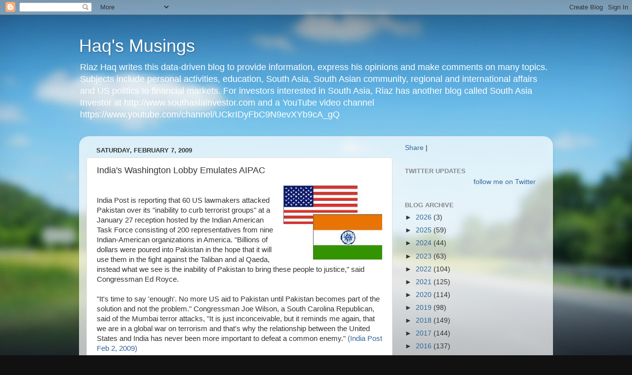

--- FILE ---
content_type: text/html; charset=UTF-8
request_url: https://www.riazhaq.com/2009/02/indias-washington-lobby-emulates-aipac.html?showComment=1234252140000
body_size: 62230
content:
<!DOCTYPE html>
<html class='v2' dir='ltr' lang='en'>
<head>
<link href='https://www.blogger.com/static/v1/widgets/335934321-css_bundle_v2.css' rel='stylesheet' type='text/css'/>
<meta content='width=1100' name='viewport'/>
<meta content='text/html; charset=UTF-8' http-equiv='Content-Type'/>
<meta content='blogger' name='generator'/>
<link href='https://www.riazhaq.com/favicon.ico' rel='icon' type='image/x-icon'/>
<link href='http://www.riazhaq.com/2009/02/indias-washington-lobby-emulates-aipac.html' rel='canonical'/>
<link rel="alternate" type="application/atom+xml" title="Haq&#39;s Musings - Atom" href="https://www.riazhaq.com/feeds/posts/default" />
<link rel="alternate" type="application/rss+xml" title="Haq&#39;s Musings - RSS" href="https://www.riazhaq.com/feeds/posts/default?alt=rss" />
<link rel="service.post" type="application/atom+xml" title="Haq&#39;s Musings - Atom" href="https://www.blogger.com/feeds/5848640164815342479/posts/default" />

<link rel="alternate" type="application/atom+xml" title="Haq&#39;s Musings - Atom" href="https://www.riazhaq.com/feeds/5846827633223922510/comments/default" />
<!--Can't find substitution for tag [blog.ieCssRetrofitLinks]-->
<link href='https://blogger.googleusercontent.com/img/b/R29vZ2xl/AVvXsEhqp2Jm1UwlQ4jnDYlABEtxxj86W8hqx-s2HBIjrSH64ZX-da7_FL_FHLY-1s2atxl5aMCcF_MTsfB9GdiossegTLjbJlKH2qgjLtQqhyEo3v10i1p5OKogG7dC2XedoFTXYJtXbVImy9Ls/s320/india_us_flag.jpg' rel='image_src'/>
<meta content='http://www.riazhaq.com/2009/02/indias-washington-lobby-emulates-aipac.html' property='og:url'/>
<meta content='India&#39;s Washington  Lobby Emulates AIPAC' property='og:title'/>
<meta content='News, analysis and opinions about India, Pakistan, US, Canada, Europe, Mid East, South Asia, Silicon Valley, High Technology, Economy, Politics, World' property='og:description'/>
<meta content='https://blogger.googleusercontent.com/img/b/R29vZ2xl/AVvXsEhqp2Jm1UwlQ4jnDYlABEtxxj86W8hqx-s2HBIjrSH64ZX-da7_FL_FHLY-1s2atxl5aMCcF_MTsfB9GdiossegTLjbJlKH2qgjLtQqhyEo3v10i1p5OKogG7dC2XedoFTXYJtXbVImy9Ls/w1200-h630-p-k-no-nu/india_us_flag.jpg' property='og:image'/>
<title>Haq's Musings: India's Washington  Lobby Emulates AIPAC</title>
<style id='page-skin-1' type='text/css'><!--
/*-----------------------------------------------
Blogger Template Style
Name:     Picture Window
Designer: Blogger
URL:      www.blogger.com
----------------------------------------------- */
/* Content
----------------------------------------------- */
body {
font: normal normal 15px Arial, Tahoma, Helvetica, FreeSans, sans-serif;
color: #333333;
background: #111111 url(//themes.googleusercontent.com/image?id=1OACCYOE0-eoTRTfsBuX1NMN9nz599ufI1Jh0CggPFA_sK80AGkIr8pLtYRpNUKPmwtEa) repeat-x fixed top center;
}
html body .region-inner {
min-width: 0;
max-width: 100%;
width: auto;
}
.content-outer {
font-size: 90%;
}
a:link {
text-decoration:none;
color: #336699;
}
a:visited {
text-decoration:none;
color: #6699cc;
}
a:hover {
text-decoration:underline;
color: #33aaff;
}
.content-outer {
background: transparent none repeat scroll top left;
-moz-border-radius: 0;
-webkit-border-radius: 0;
-goog-ms-border-radius: 0;
border-radius: 0;
-moz-box-shadow: 0 0 0 rgba(0, 0, 0, .15);
-webkit-box-shadow: 0 0 0 rgba(0, 0, 0, .15);
-goog-ms-box-shadow: 0 0 0 rgba(0, 0, 0, .15);
box-shadow: 0 0 0 rgba(0, 0, 0, .15);
margin: 20px auto;
}
.content-inner {
padding: 0;
}
/* Header
----------------------------------------------- */
.header-outer {
background: transparent none repeat-x scroll top left;
_background-image: none;
color: #ffffff;
-moz-border-radius: 0;
-webkit-border-radius: 0;
-goog-ms-border-radius: 0;
border-radius: 0;
}
.Header img, .Header #header-inner {
-moz-border-radius: 0;
-webkit-border-radius: 0;
-goog-ms-border-radius: 0;
border-radius: 0;
}
.header-inner .Header .titlewrapper,
.header-inner .Header .descriptionwrapper {
padding-left: 0;
padding-right: 0;
}
.Header h1 {
font: normal normal 36px Arial, Tahoma, Helvetica, FreeSans, sans-serif;
text-shadow: 1px 1px 3px rgba(0, 0, 0, 0.3);
}
.Header h1 a {
color: #ffffff;
}
.Header .description {
font-size: 130%;
}
/* Tabs
----------------------------------------------- */
.tabs-inner {
margin: .5em 20px 0;
padding: 0;
}
.tabs-inner .section {
margin: 0;
}
.tabs-inner .widget ul {
padding: 0;
background: transparent none repeat scroll bottom;
-moz-border-radius: 0;
-webkit-border-radius: 0;
-goog-ms-border-radius: 0;
border-radius: 0;
}
.tabs-inner .widget li {
border: none;
}
.tabs-inner .widget li a {
display: inline-block;
padding: .5em 1em;
margin-right: .25em;
color: #ffffff;
font: normal normal 15px Arial, Tahoma, Helvetica, FreeSans, sans-serif;
-moz-border-radius: 10px 10px 0 0;
-webkit-border-top-left-radius: 10px;
-webkit-border-top-right-radius: 10px;
-goog-ms-border-radius: 10px 10px 0 0;
border-radius: 10px 10px 0 0;
background: transparent url(https://resources.blogblog.com/blogblog/data/1kt/transparent/black50.png) repeat scroll top left;
border-right: 1px solid transparent;
}
.tabs-inner .widget li:first-child a {
padding-left: 1.25em;
-moz-border-radius-topleft: 10px;
-moz-border-radius-bottomleft: 0;
-webkit-border-top-left-radius: 10px;
-webkit-border-bottom-left-radius: 0;
-goog-ms-border-top-left-radius: 10px;
-goog-ms-border-bottom-left-radius: 0;
border-top-left-radius: 10px;
border-bottom-left-radius: 0;
}
.tabs-inner .widget li.selected a,
.tabs-inner .widget li a:hover {
position: relative;
z-index: 1;
background: transparent url(https://resources.blogblog.com/blogblog/data/1kt/transparent/white80.png) repeat scroll bottom;
color: #336699;
-moz-box-shadow: 0 0 3px rgba(0, 0, 0, .15);
-webkit-box-shadow: 0 0 3px rgba(0, 0, 0, .15);
-goog-ms-box-shadow: 0 0 3px rgba(0, 0, 0, .15);
box-shadow: 0 0 3px rgba(0, 0, 0, .15);
}
/* Headings
----------------------------------------------- */
h2 {
font: bold normal 13px Arial, Tahoma, Helvetica, FreeSans, sans-serif;
text-transform: uppercase;
color: #888888;
margin: .5em 0;
}
/* Main
----------------------------------------------- */
.main-outer {
background: transparent url(https://resources.blogblog.com/blogblog/data/1kt/transparent/white80.png) repeat scroll top left;
-moz-border-radius: 20px 20px 0 0;
-webkit-border-top-left-radius: 20px;
-webkit-border-top-right-radius: 20px;
-webkit-border-bottom-left-radius: 0;
-webkit-border-bottom-right-radius: 0;
-goog-ms-border-radius: 20px 20px 0 0;
border-radius: 20px 20px 0 0;
-moz-box-shadow: 0 1px 3px rgba(0, 0, 0, .15);
-webkit-box-shadow: 0 1px 3px rgba(0, 0, 0, .15);
-goog-ms-box-shadow: 0 1px 3px rgba(0, 0, 0, .15);
box-shadow: 0 1px 3px rgba(0, 0, 0, .15);
}
.main-inner {
padding: 15px 20px 20px;
}
.main-inner .column-center-inner {
padding: 0 0;
}
.main-inner .column-left-inner {
padding-left: 0;
}
.main-inner .column-right-inner {
padding-right: 0;
}
/* Posts
----------------------------------------------- */
h3.post-title {
margin: 0;
font: normal normal 18px Arial, Tahoma, Helvetica, FreeSans, sans-serif;
}
.comments h4 {
margin: 1em 0 0;
font: normal normal 18px Arial, Tahoma, Helvetica, FreeSans, sans-serif;
}
.date-header span {
color: #333333;
}
.post-outer {
background-color: #ffffff;
border: solid 1px #dddddd;
-moz-border-radius: 5px;
-webkit-border-radius: 5px;
border-radius: 5px;
-goog-ms-border-radius: 5px;
padding: 15px 20px;
margin: 0 -20px 20px;
}
.post-body {
line-height: 1.4;
font-size: 110%;
position: relative;
}
.post-header {
margin: 0 0 1.5em;
color: #999999;
line-height: 1.6;
}
.post-footer {
margin: .5em 0 0;
color: #999999;
line-height: 1.6;
}
#blog-pager {
font-size: 140%
}
#comments .comment-author {
padding-top: 1.5em;
border-top: dashed 1px #ccc;
border-top: dashed 1px rgba(128, 128, 128, .5);
background-position: 0 1.5em;
}
#comments .comment-author:first-child {
padding-top: 0;
border-top: none;
}
.avatar-image-container {
margin: .2em 0 0;
}
/* Comments
----------------------------------------------- */
.comments .comments-content .icon.blog-author {
background-repeat: no-repeat;
background-image: url([data-uri]);
}
.comments .comments-content .loadmore a {
border-top: 1px solid #33aaff;
border-bottom: 1px solid #33aaff;
}
.comments .continue {
border-top: 2px solid #33aaff;
}
/* Widgets
----------------------------------------------- */
.widget ul, .widget #ArchiveList ul.flat {
padding: 0;
list-style: none;
}
.widget ul li, .widget #ArchiveList ul.flat li {
border-top: dashed 1px #ccc;
border-top: dashed 1px rgba(128, 128, 128, .5);
}
.widget ul li:first-child, .widget #ArchiveList ul.flat li:first-child {
border-top: none;
}
.widget .post-body ul {
list-style: disc;
}
.widget .post-body ul li {
border: none;
}
/* Footer
----------------------------------------------- */
.footer-outer {
color:#cccccc;
background: transparent url(https://resources.blogblog.com/blogblog/data/1kt/transparent/black50.png) repeat scroll top left;
-moz-border-radius: 0 0 20px 20px;
-webkit-border-top-left-radius: 0;
-webkit-border-top-right-radius: 0;
-webkit-border-bottom-left-radius: 20px;
-webkit-border-bottom-right-radius: 20px;
-goog-ms-border-radius: 0 0 20px 20px;
border-radius: 0 0 20px 20px;
-moz-box-shadow: 0 1px 3px rgba(0, 0, 0, .15);
-webkit-box-shadow: 0 1px 3px rgba(0, 0, 0, .15);
-goog-ms-box-shadow: 0 1px 3px rgba(0, 0, 0, .15);
box-shadow: 0 1px 3px rgba(0, 0, 0, .15);
}
.footer-inner {
padding: 10px 20px 20px;
}
.footer-outer a {
color: #99ccee;
}
.footer-outer a:visited {
color: #77aaee;
}
.footer-outer a:hover {
color: #33aaff;
}
.footer-outer .widget h2 {
color: #aaaaaa;
}
/* Mobile
----------------------------------------------- */
html body.mobile {
height: auto;
}
html body.mobile {
min-height: 480px;
background-size: 100% auto;
}
.mobile .body-fauxcolumn-outer {
background: transparent none repeat scroll top left;
}
html .mobile .mobile-date-outer, html .mobile .blog-pager {
border-bottom: none;
background: transparent url(https://resources.blogblog.com/blogblog/data/1kt/transparent/white80.png) repeat scroll top left;
margin-bottom: 10px;
}
.mobile .date-outer {
background: transparent url(https://resources.blogblog.com/blogblog/data/1kt/transparent/white80.png) repeat scroll top left;
}
.mobile .header-outer, .mobile .main-outer,
.mobile .post-outer, .mobile .footer-outer {
-moz-border-radius: 0;
-webkit-border-radius: 0;
-goog-ms-border-radius: 0;
border-radius: 0;
}
.mobile .content-outer,
.mobile .main-outer,
.mobile .post-outer {
background: inherit;
border: none;
}
.mobile .content-outer {
font-size: 100%;
}
.mobile-link-button {
background-color: #336699;
}
.mobile-link-button a:link, .mobile-link-button a:visited {
color: #ffffff;
}
.mobile-index-contents {
color: #333333;
}
.mobile .tabs-inner .PageList .widget-content {
background: transparent url(https://resources.blogblog.com/blogblog/data/1kt/transparent/white80.png) repeat scroll bottom;
color: #336699;
}
.mobile .tabs-inner .PageList .widget-content .pagelist-arrow {
border-left: 1px solid transparent;
}

--></style>
<style id='template-skin-1' type='text/css'><!--
body {
min-width: 960px;
}
.content-outer, .content-fauxcolumn-outer, .region-inner {
min-width: 960px;
max-width: 960px;
_width: 960px;
}
.main-inner .columns {
padding-left: 0;
padding-right: 310px;
}
.main-inner .fauxcolumn-center-outer {
left: 0;
right: 310px;
/* IE6 does not respect left and right together */
_width: expression(this.parentNode.offsetWidth -
parseInt("0") -
parseInt("310px") + 'px');
}
.main-inner .fauxcolumn-left-outer {
width: 0;
}
.main-inner .fauxcolumn-right-outer {
width: 310px;
}
.main-inner .column-left-outer {
width: 0;
right: 100%;
margin-left: -0;
}
.main-inner .column-right-outer {
width: 310px;
margin-right: -310px;
}
#layout {
min-width: 0;
}
#layout .content-outer {
min-width: 0;
width: 800px;
}
#layout .region-inner {
min-width: 0;
width: auto;
}
body#layout div.add_widget {
padding: 8px;
}
body#layout div.add_widget a {
margin-left: 32px;
}
--></style>
<style>
    body {background-image:url(\/\/themes.googleusercontent.com\/image?id=1OACCYOE0-eoTRTfsBuX1NMN9nz599ufI1Jh0CggPFA_sK80AGkIr8pLtYRpNUKPmwtEa);}
    
@media (max-width: 200px) { body {background-image:url(\/\/themes.googleusercontent.com\/image?id=1OACCYOE0-eoTRTfsBuX1NMN9nz599ufI1Jh0CggPFA_sK80AGkIr8pLtYRpNUKPmwtEa&options=w200);}}
@media (max-width: 400px) and (min-width: 201px) { body {background-image:url(\/\/themes.googleusercontent.com\/image?id=1OACCYOE0-eoTRTfsBuX1NMN9nz599ufI1Jh0CggPFA_sK80AGkIr8pLtYRpNUKPmwtEa&options=w400);}}
@media (max-width: 800px) and (min-width: 401px) { body {background-image:url(\/\/themes.googleusercontent.com\/image?id=1OACCYOE0-eoTRTfsBuX1NMN9nz599ufI1Jh0CggPFA_sK80AGkIr8pLtYRpNUKPmwtEa&options=w800);}}
@media (max-width: 1200px) and (min-width: 801px) { body {background-image:url(\/\/themes.googleusercontent.com\/image?id=1OACCYOE0-eoTRTfsBuX1NMN9nz599ufI1Jh0CggPFA_sK80AGkIr8pLtYRpNUKPmwtEa&options=w1200);}}
/* Last tag covers anything over one higher than the previous max-size cap. */
@media (min-width: 1201px) { body {background-image:url(\/\/themes.googleusercontent.com\/image?id=1OACCYOE0-eoTRTfsBuX1NMN9nz599ufI1Jh0CggPFA_sK80AGkIr8pLtYRpNUKPmwtEa&options=w1600);}}
  </style>
<link href='https://www.blogger.com/dyn-css/authorization.css?targetBlogID=5848640164815342479&amp;zx=a9664baa-4966-42a6-9990-b7153516645c' media='none' onload='if(media!=&#39;all&#39;)media=&#39;all&#39;' rel='stylesheet'/><noscript><link href='https://www.blogger.com/dyn-css/authorization.css?targetBlogID=5848640164815342479&amp;zx=a9664baa-4966-42a6-9990-b7153516645c' rel='stylesheet'/></noscript>
<meta name='google-adsense-platform-account' content='ca-host-pub-1556223355139109'/>
<meta name='google-adsense-platform-domain' content='blogspot.com'/>

<!-- data-ad-client=ca-pub-9060580358380283 -->

</head>
<body class='loading variant-open'>
<div class='navbar section' id='navbar' name='Navbar'><div class='widget Navbar' data-version='1' id='Navbar1'><script type="text/javascript">
    function setAttributeOnload(object, attribute, val) {
      if(window.addEventListener) {
        window.addEventListener('load',
          function(){ object[attribute] = val; }, false);
      } else {
        window.attachEvent('onload', function(){ object[attribute] = val; });
      }
    }
  </script>
<div id="navbar-iframe-container"></div>
<script type="text/javascript" src="https://apis.google.com/js/platform.js"></script>
<script type="text/javascript">
      gapi.load("gapi.iframes:gapi.iframes.style.bubble", function() {
        if (gapi.iframes && gapi.iframes.getContext) {
          gapi.iframes.getContext().openChild({
              url: 'https://www.blogger.com/navbar/5848640164815342479?po\x3d5846827633223922510\x26origin\x3dhttps://www.riazhaq.com',
              where: document.getElementById("navbar-iframe-container"),
              id: "navbar-iframe"
          });
        }
      });
    </script><script type="text/javascript">
(function() {
var script = document.createElement('script');
script.type = 'text/javascript';
script.src = '//pagead2.googlesyndication.com/pagead/js/google_top_exp.js';
var head = document.getElementsByTagName('head')[0];
if (head) {
head.appendChild(script);
}})();
</script>
</div></div>
<div class='body-fauxcolumns'>
<div class='fauxcolumn-outer body-fauxcolumn-outer'>
<div class='cap-top'>
<div class='cap-left'></div>
<div class='cap-right'></div>
</div>
<div class='fauxborder-left'>
<div class='fauxborder-right'></div>
<div class='fauxcolumn-inner'>
</div>
</div>
<div class='cap-bottom'>
<div class='cap-left'></div>
<div class='cap-right'></div>
</div>
</div>
</div>
<div class='content'>
<div class='content-fauxcolumns'>
<div class='fauxcolumn-outer content-fauxcolumn-outer'>
<div class='cap-top'>
<div class='cap-left'></div>
<div class='cap-right'></div>
</div>
<div class='fauxborder-left'>
<div class='fauxborder-right'></div>
<div class='fauxcolumn-inner'>
</div>
</div>
<div class='cap-bottom'>
<div class='cap-left'></div>
<div class='cap-right'></div>
</div>
</div>
</div>
<div class='content-outer'>
<div class='content-cap-top cap-top'>
<div class='cap-left'></div>
<div class='cap-right'></div>
</div>
<div class='fauxborder-left content-fauxborder-left'>
<div class='fauxborder-right content-fauxborder-right'></div>
<div class='content-inner'>
<header>
<div class='header-outer'>
<div class='header-cap-top cap-top'>
<div class='cap-left'></div>
<div class='cap-right'></div>
</div>
<div class='fauxborder-left header-fauxborder-left'>
<div class='fauxborder-right header-fauxborder-right'></div>
<div class='region-inner header-inner'>
<div class='header section' id='header' name='Header'><div class='widget Header' data-version='1' id='Header1'>
<div id='header-inner'>
<div class='titlewrapper'>
<h1 class='title'>
<a href='https://www.riazhaq.com/'>
Haq's Musings
</a>
</h1>
</div>
<div class='descriptionwrapper'>
<p class='description'><span>Riaz Haq writes this data-driven blog to provide information, express his opinions and make comments on many topics. Subjects include personal activities, education, South Asia, South Asian community, regional and international affairs and US politics to financial markets. For investors interested in South Asia, Riaz has another blog called South Asia Investor at http://www.southasiainvestor.com and a YouTube video channel https://www.youtube.com/channel/UCkrIDyFbC9N9evXYb9cA_gQ</span></p>
</div>
</div>
</div></div>
</div>
</div>
<div class='header-cap-bottom cap-bottom'>
<div class='cap-left'></div>
<div class='cap-right'></div>
</div>
</div>
</header>
<div class='tabs-outer'>
<div class='tabs-cap-top cap-top'>
<div class='cap-left'></div>
<div class='cap-right'></div>
</div>
<div class='fauxborder-left tabs-fauxborder-left'>
<div class='fauxborder-right tabs-fauxborder-right'></div>
<div class='region-inner tabs-inner'>
<div class='tabs no-items section' id='crosscol' name='Cross-Column'></div>
<div class='tabs no-items section' id='crosscol-overflow' name='Cross-Column 2'></div>
</div>
</div>
<div class='tabs-cap-bottom cap-bottom'>
<div class='cap-left'></div>
<div class='cap-right'></div>
</div>
</div>
<div class='main-outer'>
<div class='main-cap-top cap-top'>
<div class='cap-left'></div>
<div class='cap-right'></div>
</div>
<div class='fauxborder-left main-fauxborder-left'>
<div class='fauxborder-right main-fauxborder-right'></div>
<div class='region-inner main-inner'>
<div class='columns fauxcolumns'>
<div class='fauxcolumn-outer fauxcolumn-center-outer'>
<div class='cap-top'>
<div class='cap-left'></div>
<div class='cap-right'></div>
</div>
<div class='fauxborder-left'>
<div class='fauxborder-right'></div>
<div class='fauxcolumn-inner'>
</div>
</div>
<div class='cap-bottom'>
<div class='cap-left'></div>
<div class='cap-right'></div>
</div>
</div>
<div class='fauxcolumn-outer fauxcolumn-left-outer'>
<div class='cap-top'>
<div class='cap-left'></div>
<div class='cap-right'></div>
</div>
<div class='fauxborder-left'>
<div class='fauxborder-right'></div>
<div class='fauxcolumn-inner'>
</div>
</div>
<div class='cap-bottom'>
<div class='cap-left'></div>
<div class='cap-right'></div>
</div>
</div>
<div class='fauxcolumn-outer fauxcolumn-right-outer'>
<div class='cap-top'>
<div class='cap-left'></div>
<div class='cap-right'></div>
</div>
<div class='fauxborder-left'>
<div class='fauxborder-right'></div>
<div class='fauxcolumn-inner'>
</div>
</div>
<div class='cap-bottom'>
<div class='cap-left'></div>
<div class='cap-right'></div>
</div>
</div>
<!-- corrects IE6 width calculation -->
<div class='columns-inner'>
<div class='column-center-outer'>
<div class='column-center-inner'>
<div class='main section' id='main' name='Main'><div class='widget Blog' data-version='1' id='Blog1'>
<div class='blog-posts hfeed'>

          <div class="date-outer">
        
<h2 class='date-header'><span>Saturday, February 7, 2009</span></h2>

          <div class="date-posts">
        
<div class='post-outer'>
<div class='post hentry uncustomized-post-template' itemprop='blogPost' itemscope='itemscope' itemtype='http://schema.org/BlogPosting'>
<meta content='https://blogger.googleusercontent.com/img/b/R29vZ2xl/AVvXsEhqp2Jm1UwlQ4jnDYlABEtxxj86W8hqx-s2HBIjrSH64ZX-da7_FL_FHLY-1s2atxl5aMCcF_MTsfB9GdiossegTLjbJlKH2qgjLtQqhyEo3v10i1p5OKogG7dC2XedoFTXYJtXbVImy9Ls/s320/india_us_flag.jpg' itemprop='image_url'/>
<meta content='5848640164815342479' itemprop='blogId'/>
<meta content='5846827633223922510' itemprop='postId'/>
<a name='5846827633223922510'></a>
<h3 class='post-title entry-title' itemprop='name'>
India's Washington  Lobby Emulates AIPAC
</h3>
<div class='post-header'>
<div class='post-header-line-1'></div>
</div>
<div class='post-body entry-content' id='post-body-5846827633223922510' itemprop='description articleBody'>
<a href="https://blogger.googleusercontent.com/img/b/R29vZ2xl/AVvXsEhqp2Jm1UwlQ4jnDYlABEtxxj86W8hqx-s2HBIjrSH64ZX-da7_FL_FHLY-1s2atxl5aMCcF_MTsfB9GdiossegTLjbJlKH2qgjLtQqhyEo3v10i1p5OKogG7dC2XedoFTXYJtXbVImy9Ls/s1600-h/india_us_flag.jpg" onblur="try {parent.deselectBloggerImageGracefully();} catch(e) {}"><img alt="" border="0" id="BLOGGER_PHOTO_ID_5300107533563208002" src="https://blogger.googleusercontent.com/img/b/R29vZ2xl/AVvXsEhqp2Jm1UwlQ4jnDYlABEtxxj86W8hqx-s2HBIjrSH64ZX-da7_FL_FHLY-1s2atxl5aMCcF_MTsfB9GdiossegTLjbJlKH2qgjLtQqhyEo3v10i1p5OKogG7dC2XedoFTXYJtXbVImy9Ls/s320/india_us_flag.jpg" style="float:right; margin:0 0 10px 10px;cursor:pointer; cursor:hand;width: 200px; height: 150px;" /></a><br />India Post is reporting that 60 US lawmakers attacked Pakistan over its "inability to curb terrorist groups"  at a January 27 reception hosted by the Indian American Task Force consisting of 200 representatives from nine Indian-American organizations in America. "Billions of dollars were poured into Pakistan in the hope that it will use them in the fight against the Taliban and al Qaeda, instead what we see is the inability of Pakistan to bring these people to justice," said Congressman Ed Royce.<br /><br />"It's time to say 'enough'. No more US aid to Pakistan until Pakistan becomes part of the solution and not the problem." Congressman Joe Wilson, a South Carolina Republican, said of the Mumbai terror attacks, "It is just inconceivable, but it reminds me again, that we are in a global war on terrorism and that's why the relationship between the United States and India has never been more important to defeat a common enemy." <a href="http://indiapost.com/article/usnews/5451/">(India Post Feb 2, 2009)<br /></a><br />The Indian-Americans' efforts appeared to be succeeding last week when Kashmir was dropped from special envoy Richard Holbrooke's mandate under pressure from the Indian lobby in Washington. According to <a href="http://www.washingtonpost.com/wp-dyn/content/article/2009/01/29/AR2009012903737_pf.html">Washington Post</a>, India managed to "prune the portfolio of the Obama administration's top envoy to Pakistan and Afghanistan, Richard C. Holbrooke -- basically eliminating the contested region of Kashmir from his job description". However, later news confirmed that Holbrooke will make India a part of his maiden visit to the region, refueling speculation that Kashmir will remain a central focus for US diplomacy in South Asia. <br /><br />The <a href="http://www.washingtonpost.com/wp-dyn/content/article/2007/09/28/AR2007092801350.html">Washington Post</a> recognized the growing power of Indian lobbyists in September, 2007, when it reported as follows: <span style="font-style:italic;">"With growing numbers, clout and self-confidence, the Indian American community is turning its admiration for the Israel lobby and its respect for high-achieving Jewish Americans into a powerful new force of its own. Following consciously in AIPAC's footsteps, the India lobby is getting results in Washington -- and having a profound impact on U.S. policy, with important consequences for the future of Asia and the world." </span><br /><br />Writing for <a href="http://www.counterpunch.org/prashad01262009.html">Counterpunch website</a>, South Asia scholar Vijay Prasad found evidence suggesting close collaboration between Indian and Jewish lobbies in Washington. Prasad wrote as follows: <span style="font-style:italic;">To prepare for the January 27 day of action, the Task Force released its &#8220;information document.&#8221; The primary author of the document is the US India Political Action Committee (USINPAC), a group founded in the aftermath of 911 with the close support and encouragement of the American Jewish Committee (AJCommittee) and the American Israel Political Action Committee (AIPAC). At a meeting of Jewish American and Indian American partisans of the right, Charles Brooks of the AJCommittee said, &#8220;We&#8217;re fighting the same extremist enemy. We want to help [the new Indian group] become more effective in communicating their political will.&#8221; Who is this &#8220;enemy&#8221;? Sue Ghosh Stricklett, who was then with USINPAC, told a conservative publication in 2003, &#8220;the terrorism directed against India is the same as that directed against the United States and Israel. We would like to see closer ties between the <a href="http://www.riazhaq.com/2009/01/alex-jones-on-fanaticism-in-india.html">United States and Israel [with India]</a>.&#8221; Stricklett urges this alliance to deal with what these organizations often call &#8220;Islamic militancy&#8221; or &#8220;Islamic extremism,&#8221; or what the late Congressman Tom Lantos called it at an Indo-Jewish forum, &#8220;mindless, vicious, fanatic Islamic terrorism.&#8221; The USINPAC document on the Mumbai attacks argues, &#8220;We believe the problem of Islamic terrorism is global and requires an urgent global approach and solution.&#8221;</span><br /><br />Undeterred by the efforts of the newly invigorated Indian lobby, however, a new bill will be introduced in the US Congress which will seek to more than triple US economic aid to Pakistan, according to Senator John Kerry, chairman of the US Senate Foreign Relations Committee. In an interview to <a href="http://www.dawn.com/2009/02/07/top8.htm">Pakistan's Dawn newspaper</a> and another news outlet, Mr Kerry has assured Pakistan that no new restrictions would be imposed on US military assistance to that country. The legislation is expected to pass with no fundamental changes, in spite of the threatened poison-pill amendments offered by pro-India congressmen.<br /><br />The committee Senator Kerry chairs will play a crucial role in passing the bill, which was introduced in the previous Congress but now has to be reintroduced. The measure already enjoys bipartisan support, the senator said.<br /><br />The <a href="http://lugar.senate.gov/record.cfm?id=300698">&#8220;Enhanced Partnership with Pakistan Act&#8221;</a> would authorize $1.5 billion annually for 10 years. Mr Kerry said the proposed measure enjoyed bipartisan support on the Hill as the lawmakers believed &#8220;that it is important to have a relationship&#8221; with the people of Pakistan.<br /><br />Fresh from their <a href="http://ibnlive.in.com/news/indianamericans-to-lobby-for-ndeal-in-washington/69533-2.html">success</a> with the Bush administration's approval of <a href="http://www.riazhaq.com/2008/07/100b-business-at-stake-in-us-india.html">US-India nuclear deal</a>, the <a href="http://www.riazhaq.com/2007/10/indo-american-council-indian-lobby-in.html">emerging Indian lobby</a> feels emboldened in continuing its agenda to isolate Pakistan and hamstring Obama administration's initiatives to help resolve the <a href="http://www.riazhaq.com/2009/01/obamas-kashmir-focus.html">core issue of Kashmir</a> to bring peace and stability to Afghanistan and South Asia. In emulating AIPAC, the powerful <a href="http://www.riazhaq.com/2008/11/jewish-power-grows-in-us-congress.html">Israel lobbby</a> in Washington, the Indian lobby is hoping to thwart the new administration's desire to act as an honest broker in one of the <a href="http://www.independent.co.uk/news/world/asia/the-worlds-most-dangerous-place-is-already-at-war-722023.html">most dangerous</a>, most populous and heavily nuclear-armed neighborhoods in the world. <br /><br />There are isolated groups and organizations of Pakistani-Americans that have attempted to organize a loose coalition to lobby on behalf of <a href="http://www.pakpac.net/DOH6_TP.pdf">Pakistani interests</a> in Washington. One such coalition is organizing <a href="http://www.pakpac.net/DOH5Appointment2.asp">Pakistani American Community Advocacy Day</a> on the Hill on February 26 in Washington. The effort is supported by a dozen different organizations including <a href="http://www.pakpac.net/index.asp">Pakistani American Public Affairs Committee</a> (PAKPAC), Association of Physicians of Pakistani Descent of North America (APPNA), Pakistani American Leadership Center (PAL-C), Pakistani American Congress (PAC), Association of Pakistani Professionals (AOPP), Association of Pakistani Scientists and Engineers of North America (APSENA) Council of Pakistan American Affairs (COPAA ), Pakistan American Chamber of Commerce Council (PACCC), Friends of Pakistan (FOP), The Pakistani American Council of Texas (PACT), Pakistani American Association of Connecticut (PAACT) and National Association of Pakistani Americans (NAPA).<br /><br />As the <a href="http://www.aipac.org/">AIPAC</a> experience shows, powerful Washington lobbies are not built in a day or even a year or two. It takes consistent grassroots efforts and a lot of money and influence over a long period of time to build clout and effectiveness. Buoyed by its recent successes, it seems that the Indian-American lobby is poised to continue to gain momentum with rising wealth, influence and political awareness of its members. The grassroots efforts to build such a lobby are already underway. At a 2007 <a href="http://www.riazhaq.com/2007/10/indo-american-council-indian-lobby-in.html">Indian Community Center (ICC) event</a> in Silicon Valley, a number of US politicians  compared the ICC in Silicon Valley with the JCC (Jewish Community Center) in Palo Alto and other parts of the United States. ICCs combined with IAC will serve as a vehicle for the Indian community to get involved in public service and the political process in the same way that JCCs have done by joining forces with <a href="http://www.aipac.org/">AIPAC, the Isareli lobby</a>. Steve Westley, in particular, went on to elaborate on the political "clout" of <a href="http://www.aipac.org/">AIPAC</a> in the United States and talked about how Indians can take "a leaf from AIPAC's playbook".<br /><br />The success of <a href="http://www.washingtonpost.com/wp-dyn/content/article/2007/09/28/AR2007092801350.html">India's lobbying effort</a> in Indo-US nuclear deal should serve as a wake-up call to Pakistan and Pakistani-Americans. The growing power and influence of the Indian-American lobby is not likely to hurt Pakistan immediately in a big way, but it poses a serious long-term threat to Pakistan's interests in the United States and around the world. Isolating Pakistan will only make the world more unsafe than it is already. <br /><br />Related Links:<br /><br /><a href="http://www.riazhaq.com/2009/02/americas-counterinsurgency-field-manual.html">Counterinsurgency in Afghanistan and Pakistan<br /></a><br /><a href="http://www.washingtonpost.com/wp-dyn/content/article/2007/09/28/AR2007092801350.html">The Next Big Lobby on the Hill</a><br /><br /><a href="http://www.riazhaq.com/2009/01/obamas-kashmir-focus.html">Obama's Kashmir Focus</a><br /><br /><a href="http://www.pakpac.net/DOH6coordinate.asp">Pakistan Advocacy on the Hill<br /></a><br /><a href="http://www.pakpac.net/DOH6_TP.pdf">Pakistan Lobby's Talking Points</a><br /><br /><a href="http://www.thehindu.com/2009/01/28/stories/2009012851221400.htm">India, Pakistan Lobbies in Washington<br /></a><br /><a href="http://www.riazhaq.com/2008/02/rand-report-us-strategy-in-muslim-world.html">Rand Report: US Strategy in Muslim World Counterproductive</a><br /><br /><a href="http://www.npr.org/templates/story/story.php?storyId=18921312">Nagl Talks With NPR Radio</a><br /><br /><a href="http://www.riazhaq.com/2008/12/can-obama-win-afghan-war.html">Can Obama Win the Afghan War?</a><br /><br /><a href="http://www.riazhaq.com/2008/12/can-india-do-lebanon-in-pakistan.html">Can India "Do a Lebanon" in Pakistan?</a><br /><br /><a href="http://www.riazhaq.com/2009/01/alex-jones-on-fanaticism-in-india.html">India-Israel-US Axis</a>
<div style='clear: both;'></div>
</div>
<div class='post-footer'>
<div class='post-footer-line post-footer-line-1'>
<span class='post-author vcard'>
Posted by
<span class='fn' itemprop='author' itemscope='itemscope' itemtype='http://schema.org/Person'>
<meta content='https://www.blogger.com/profile/00522781692886598586' itemprop='url'/>
<a class='g-profile' href='https://www.blogger.com/profile/00522781692886598586' rel='author' title='author profile'>
<span itemprop='name'>Riaz Haq</span>
</a>
</span>
</span>
<span class='post-timestamp'>
at
<meta content='http://www.riazhaq.com/2009/02/indias-washington-lobby-emulates-aipac.html' itemprop='url'/>
<a class='timestamp-link' href='https://www.riazhaq.com/2009/02/indias-washington-lobby-emulates-aipac.html' rel='bookmark' title='permanent link'><abbr class='published' itemprop='datePublished' title='2009-02-07T08:27:00-08:00'>8:27&#8239;AM</abbr></a>
</span>
<span class='post-comment-link'>
</span>
<span class='post-icons'>
<span class='item-action'>
<a href='https://www.blogger.com/email-post/5848640164815342479/5846827633223922510' title='Email Post'>
<img alt='' class='icon-action' height='13' src='https://resources.blogblog.com/img/icon18_email.gif' width='18'/>
</a>
</span>
<span class='item-control blog-admin pid-966791890'>
<a href='https://www.blogger.com/post-edit.g?blogID=5848640164815342479&postID=5846827633223922510&from=pencil' title='Edit Post'>
<img alt='' class='icon-action' height='18' src='https://resources.blogblog.com/img/icon18_edit_allbkg.gif' width='18'/>
</a>
</span>
</span>
<div class='post-share-buttons goog-inline-block'>
</div>
</div>
<div class='post-footer-line post-footer-line-2'>
<span class='post-labels'>
Labels:
<a href='https://www.riazhaq.com/search/label/Indian%20lobby' rel='tag'>Indian lobby</a>,
<a href='https://www.riazhaq.com/search/label/Indian-Americans' rel='tag'>Indian-Americans</a>,
<a href='https://www.riazhaq.com/search/label/Pakistan' rel='tag'>Pakistan</a>,
<a href='https://www.riazhaq.com/search/label/Washington' rel='tag'>Washington</a>
</span>
</div>
<div class='post-footer-line post-footer-line-3'>
<span class='post-location'>
</span>
</div>
</div>
</div>
<div class='comments' id='comments'>
<a name='comments'></a>
<h4>50 comments:</h4>
<div id='Blog1_comments-block-wrapper'>
<dl class='avatar-comment-indent' id='comments-block'>
<dt class='comment-author ' id='c2898023386392257177'>
<a name='c2898023386392257177'></a>
<div class="avatar-image-container avatar-stock"><span dir="ltr"><img src="//resources.blogblog.com/img/blank.gif" width="35" height="35" alt="" title="Anonymous">

</span></div>
Anonymous
said...
</dt>
<dd class='comment-body' id='Blog1_cmt-2898023386392257177'>
<p>
Riaz - This is where faith comes into picture. And by faith, I do not mean a particular religion but the faith that will eventually give victory to what is divinely true vs the games that are being played by these individuals who think that they are the lords of the ring. The enlightened people especially youth of the world know that truth has been a casualty in every major event that took place in this world. <B>When India tries to lobby for removing Kashmir from the portfolio/job description of US ambassador to the region, it tells one thing for sure, that the truth is being assassinated again</B>. So, truth is the biggest asset of the weak. Someday, majority of the same lobbyists or the children and grand children of these ICC or PACC or AIPAC will wake up to realize why world is turning out to be an undesirable place to inhabit and the change will begin...change that we all can believe. Yes..we can!!!
</p>
</dd>
<dd class='comment-footer'>
<span class='comment-timestamp'>
<a href='https://www.riazhaq.com/2009/02/indias-washington-lobby-emulates-aipac.html?showComment=1234032180000#c2898023386392257177' title='comment permalink'>
February 7, 2009 at 10:43&#8239;AM
</a>
<span class='item-control blog-admin pid-1486021775'>
<a class='comment-delete' href='https://www.blogger.com/comment/delete/5848640164815342479/2898023386392257177' title='Delete Comment'>
<img src='https://resources.blogblog.com/img/icon_delete13.gif'/>
</a>
</span>
</span>
</dd>
<dt class='comment-author ' id='c2791515303419647905'>
<a name='c2791515303419647905'></a>
<div class="avatar-image-container avatar-stock"><span dir="ltr"><img src="//resources.blogblog.com/img/blank.gif" width="35" height="35" alt="" title="Anonymous">

</span></div>
Anonymous
said...
</dt>
<dd class='comment-body' id='Blog1_cmt-2791515303419647905'>
<p>
I hope the truth is NOT printing fake currencies, narcotics to fund &quot;terror activities&quot;,nuclear smuggling and proliferation, assassinating political leaders you don&#39;t like in other countries(and ur own country),treating neighboring country as slaves(Afghans), blaming greeds of tribal leaders when faced with groundswell insurgency at home, conducting genocides in Bangladesh, Baluchistan on Nazi scale,ethnic cleansing in Jammu &amp; Kashmir of Hindus..etc<BR/><BR/>I hope this truth never wins..<BR/><BR/>Sathyameva Jayathe..oops..
</p>
</dd>
<dd class='comment-footer'>
<span class='comment-timestamp'>
<a href='https://www.riazhaq.com/2009/02/indias-washington-lobby-emulates-aipac.html?showComment=1234062480000#c2791515303419647905' title='comment permalink'>
February 7, 2009 at 7:08&#8239;PM
</a>
<span class='item-control blog-admin pid-1486021775'>
<a class='comment-delete' href='https://www.blogger.com/comment/delete/5848640164815342479/2791515303419647905' title='Delete Comment'>
<img src='https://resources.blogblog.com/img/icon_delete13.gif'/>
</a>
</span>
</span>
</dd>
<dt class='comment-author ' id='c6621108767465483978'>
<a name='c6621108767465483978'></a>
<div class="avatar-image-container avatar-stock"><span dir="ltr"><img src="//resources.blogblog.com/img/blank.gif" width="35" height="35" alt="" title="Anonymous">

</span></div>
Anonymous
said...
</dt>
<dd class='comment-body' id='Blog1_cmt-6621108767465483978'>
<p>
Yep - the truth assassinated the 1+3 Gandhis...The Mahatama Gandhi, Indra Gandhi, Sanjay Gandhi, and Rajeev Gandhi..the truth has been dancing around in Assam, Kashmir, Plaestine. The truth danced and annexed Juna Grh and Daccan....The truth invaded East Pakistan out of the goodness of its heart...the truth killed many Christian missionaries and truth then had its dance in Babri Mosque (oh...i though BJP recently apologized) and then truth had a blood bath in Gujrat.<BR/><BR/>You safron clad, mentally retarded, sliva sucking, filthy drunk with urine...Jadev
</p>
</dd>
<dd class='comment-footer'>
<span class='comment-timestamp'>
<a href='https://www.riazhaq.com/2009/02/indias-washington-lobby-emulates-aipac.html?showComment=1234076160000#c6621108767465483978' title='comment permalink'>
February 7, 2009 at 10:56&#8239;PM
</a>
<span class='item-control blog-admin pid-1486021775'>
<a class='comment-delete' href='https://www.blogger.com/comment/delete/5848640164815342479/6621108767465483978' title='Delete Comment'>
<img src='https://resources.blogblog.com/img/icon_delete13.gif'/>
</a>
</span>
</span>
</dd>
<dt class='comment-author ' id='c4630442348176801117'>
<a name='c4630442348176801117'></a>
<div class="avatar-image-container avatar-stock"><span dir="ltr"><img src="//resources.blogblog.com/img/blank.gif" width="35" height="35" alt="" title="Anonymous">

</span></div>
Anonymous
said...
</dt>
<dd class='comment-body' id='Blog1_cmt-4630442348176801117'>
<p>
Jadev<BR/><BR/>instead of tauntting the pakis, sympathize with them. how would you feel if your country was the international den of terrorism ? As a paki, For decades your national identity has been based on ridiculing india, which is looking increasingly silly in today's world. No one wants to play cricket with you, but the whole world converges on india. If you do the right thing, you will realize that india has surged ahead in every sense.<BR/><BR/>instead, you continue to bang the kashmir drum, and lionize nuclear smugglers in a desperate attempt to simply be mentioned in the same sentence as india. now that is  really sad.
</p>
</dd>
<dd class='comment-footer'>
<span class='comment-timestamp'>
<a href='https://www.riazhaq.com/2009/02/indias-washington-lobby-emulates-aipac.html?showComment=1234082400000#c4630442348176801117' title='comment permalink'>
February 8, 2009 at 12:40&#8239;AM
</a>
<span class='item-control blog-admin pid-1486021775'>
<a class='comment-delete' href='https://www.blogger.com/comment/delete/5848640164815342479/4630442348176801117' title='Delete Comment'>
<img src='https://resources.blogblog.com/img/icon_delete13.gif'/>
</a>
</span>
</span>
</dd>
<dt class='comment-author ' id='c7102019874241181983'>
<a name='c7102019874241181983'></a>
<div class="avatar-image-container avatar-stock"><span dir="ltr"><img src="//resources.blogblog.com/img/blank.gif" width="35" height="35" alt="" title="Anonymous">

</span></div>
Anonymous
said...
</dt>
<dd class='comment-body' id='Blog1_cmt-7102019874241181983'>
<p>
<I>Isolating Pakistan will only make the world more unsafe than it is already. </I><BR/><BR/>Oh yes. The old routine of negotiating with a gun to your own head. Tiresome.
</p>
</dd>
<dd class='comment-footer'>
<span class='comment-timestamp'>
<a href='https://www.riazhaq.com/2009/02/indias-washington-lobby-emulates-aipac.html?showComment=1234083780000#c7102019874241181983' title='comment permalink'>
February 8, 2009 at 1:03&#8239;AM
</a>
<span class='item-control blog-admin pid-1486021775'>
<a class='comment-delete' href='https://www.blogger.com/comment/delete/5848640164815342479/7102019874241181983' title='Delete Comment'>
<img src='https://resources.blogblog.com/img/icon_delete13.gif'/>
</a>
</span>
</span>
</dd>
<dt class='comment-author ' id='c5270742507247057079'>
<a name='c5270742507247057079'></a>
<div class="avatar-image-container avatar-stock"><span dir="ltr"><img src="//resources.blogblog.com/img/blank.gif" width="35" height="35" alt="" title="Anonymous">

</span></div>
Anonymous
said...
</dt>
<dd class='comment-body' id='Blog1_cmt-5270742507247057079'>
<p>
&quot;Isolating Pakistan will only make the world more unsafe than it is already.&quot; <BR/><BR/>You know what is the biggest problem with Pakistan? An unstable Pakistan is dangerous, unsafe to the world. And a stable Pakistan is even more dangerous, unsafe to the world. So probably India &amp; the world have to go with better option of the two. <BR/><BR/>Anon - <BR/>When you talk of truth, first see millions of islamic terrosists crying Jihad &amp; killing people. The question is not, if every muslim is a terrorist. The question is - Is every terrorist a muslim? You &amp; I both know the answers. The whole world knows.
</p>
</dd>
<dd class='comment-footer'>
<span class='comment-timestamp'>
<a href='https://www.riazhaq.com/2009/02/indias-washington-lobby-emulates-aipac.html?showComment=1234086960000#c5270742507247057079' title='comment permalink'>
February 8, 2009 at 1:56&#8239;AM
</a>
<span class='item-control blog-admin pid-1486021775'>
<a class='comment-delete' href='https://www.blogger.com/comment/delete/5848640164815342479/5270742507247057079' title='Delete Comment'>
<img src='https://resources.blogblog.com/img/icon_delete13.gif'/>
</a>
</span>
</span>
</dd>
<dt class='comment-author blog-author' id='c8406818321452665496'>
<a name='c8406818321452665496'></a>
<div class="avatar-image-container vcard"><span dir="ltr"><a href="https://www.blogger.com/profile/00522781692886598586" target="" rel="nofollow" onclick="" class="avatar-hovercard" id="av-8406818321452665496-00522781692886598586"><img src="https://resources.blogblog.com/img/blank.gif" width="35" height="35" class="delayLoad" style="display: none;" longdesc="//blogger.googleusercontent.com/img/b/R29vZ2xl/AVvXsEi0wtgB_JLwFVRnMwAYyRi9yZBikB0rz5SKQXq7z6RtvBhD5Ucpk3NQXdLGe6OWFR9nRG1KuE7W6GbBfK5RLqhIfT45wsDd48wsQCD6ArJ_VycOWyjTKAzgqhq-YN0Vmz8/s45-c/Riaz+Haq_1.jpg" alt="" title="Riaz Haq">

<noscript><img src="//blogger.googleusercontent.com/img/b/R29vZ2xl/AVvXsEi0wtgB_JLwFVRnMwAYyRi9yZBikB0rz5SKQXq7z6RtvBhD5Ucpk3NQXdLGe6OWFR9nRG1KuE7W6GbBfK5RLqhIfT45wsDd48wsQCD6ArJ_VycOWyjTKAzgqhq-YN0Vmz8/s45-c/Riaz+Haq_1.jpg" width="35" height="35" class="photo" alt=""></noscript></a></span></div>
<a href='https://www.blogger.com/profile/00522781692886598586' rel='nofollow'>Riaz Haq</a>
said...
</dt>
<dd class='comment-body' id='Blog1_cmt-8406818321452665496'>
<p>
Peaceful Indian:<BR/><BR/>You proclaim, &quot;The question is not, if every muslim is a terrorist. The question is - Is every terrorist a muslim? You &amp; I both know the answers. The whole world knows.&quot;<BR/><BR/>How many insurgencies are going on in the world? How many of the insurgents are Muslims? Are LTTE terrorists (created and funded by India) Muslim? Are FARC guerrillas in Columbia Muslim? Are Maoists in India and Nepal Muslim? Are Nagas in Nagaland Muslim? Are the VHP/RSS killers in Gujarat Muslim? Are the RSS killers of Christians in Orissa Muslim? The list is long. There are insurgencies and atrocities being committed by individuals, groups and governments in all parts of the world.<BR/><BR/>Please educate yourself before you make any more baseless pronouncements.
</p>
</dd>
<dd class='comment-footer'>
<span class='comment-timestamp'>
<a href='https://www.riazhaq.com/2009/02/indias-washington-lobby-emulates-aipac.html?showComment=1234107660000#c8406818321452665496' title='comment permalink'>
February 8, 2009 at 7:41&#8239;AM
</a>
<span class='item-control blog-admin pid-966791890'>
<a class='comment-delete' href='https://www.blogger.com/comment/delete/5848640164815342479/8406818321452665496' title='Delete Comment'>
<img src='https://resources.blogblog.com/img/icon_delete13.gif'/>
</a>
</span>
</span>
</dd>
<dt class='comment-author blog-author' id='c7573400739102142504'>
<a name='c7573400739102142504'></a>
<div class="avatar-image-container vcard"><span dir="ltr"><a href="https://www.blogger.com/profile/00522781692886598586" target="" rel="nofollow" onclick="" class="avatar-hovercard" id="av-7573400739102142504-00522781692886598586"><img src="https://resources.blogblog.com/img/blank.gif" width="35" height="35" class="delayLoad" style="display: none;" longdesc="//blogger.googleusercontent.com/img/b/R29vZ2xl/AVvXsEi0wtgB_JLwFVRnMwAYyRi9yZBikB0rz5SKQXq7z6RtvBhD5Ucpk3NQXdLGe6OWFR9nRG1KuE7W6GbBfK5RLqhIfT45wsDd48wsQCD6ArJ_VycOWyjTKAzgqhq-YN0Vmz8/s45-c/Riaz+Haq_1.jpg" alt="" title="Riaz Haq">

<noscript><img src="//blogger.googleusercontent.com/img/b/R29vZ2xl/AVvXsEi0wtgB_JLwFVRnMwAYyRi9yZBikB0rz5SKQXq7z6RtvBhD5Ucpk3NQXdLGe6OWFR9nRG1KuE7W6GbBfK5RLqhIfT45wsDd48wsQCD6ArJ_VycOWyjTKAzgqhq-YN0Vmz8/s45-c/Riaz+Haq_1.jpg" width="35" height="35" class="photo" alt=""></noscript></a></span></div>
<a href='https://www.blogger.com/profile/00522781692886598586' rel='nofollow'>Riaz Haq</a>
said...
</dt>
<dd class='comment-body' id='Blog1_cmt-7573400739102142504'>
<p>
Peaceful Indian,<BR/><BR/>You opine, &quot;You know what is the biggest problem with Pakistan? An unstable Pakistan is dangerous, unsafe to the world. And a stable Pakistan is even more dangerous, unsafe to the world. So probably India &amp; the world have to go with better option of the two.&quot;<BR/><BR/>That doesn&#39;t sound very &quot;peaceful&quot;, my dear peaceful Indian! That sounds very threatening!<BR/><BR/>Since you insist on calling yourself peaceful, you should know that making these threats will not contribute to peace. It&#39;ll only mean war, a devastating war that will not spare you in your little middle class comfort you enjoy in a sea of hunger and grinding poverty in India. Is that your idea of &quot;peace&quot; and &quot;peaceful&quot;?<BR/><BR/>Please reflect on the real meaning of what you say. Maybe it&#39;ll help make you a little less cavalier about it.
</p>
</dd>
<dd class='comment-footer'>
<span class='comment-timestamp'>
<a href='https://www.riazhaq.com/2009/02/indias-washington-lobby-emulates-aipac.html?showComment=1234109100000#c7573400739102142504' title='comment permalink'>
February 8, 2009 at 8:05&#8239;AM
</a>
<span class='item-control blog-admin pid-966791890'>
<a class='comment-delete' href='https://www.blogger.com/comment/delete/5848640164815342479/7573400739102142504' title='Delete Comment'>
<img src='https://resources.blogblog.com/img/icon_delete13.gif'/>
</a>
</span>
</span>
</dd>
<dt class='comment-author ' id='c7405124997042544114'>
<a name='c7405124997042544114'></a>
<div class="avatar-image-container avatar-stock"><span dir="ltr"><img src="//resources.blogblog.com/img/blank.gif" width="35" height="35" alt="" title="Anonymous">

</span></div>
Anonymous
said...
</dt>
<dd class='comment-body' id='Blog1_cmt-7405124997042544114'>
<p>
Jadev and Peaceful Indian, can you please Fix India first, before you make these plans to annihilate Pakistan.Like Riaz said do your homework first, I cant believe look at all the problems you guys are facing currently and you even have time to think of pakistan, I cant believe your animosity and frustration in your comments. <BR/><BR/>I was astonished to read about your capital of India the great so falsely glorified, this sounds like stone age, disgusting Dinosaur era filthy capital, try visiting Islamabad and you will feel the marked difference of cleanliness and state of art construction and land scaping,your democratic system is not working as it does in USA, because it seems Citizens demands of basic needs are not met by your lected leaders.Please read a story  below on Delhis poor rotting infratstructure, wheres is that technological might? from BBC by their correspondent Rupa Jha: <BR/><BR/>'My life cleaning Delhi's sewers'  <BR/><BR/>India may be spending billions on its high tech space programme but its spending on sewers is decidedly low tech and deadly, reports the BBC's Rupa Jha.   <BR/> I live smelling death, but it is fine. <BR/><BR/>Rewa Ram, sewer worker <BR/><BR/>I will never forget the sight of that thin short man, wearing nothing but cotton underpants, strapped into a harness arrangement, disappearing down into a dark manhole beneath the streets of my home city. <BR/><BR/>The diameter of the hole was so small that he bruised himself while slipping down. <BR/><BR/>Inside was a dark well, full of sewage, with giant cockroaches sticking to the wall. <BR/><BR/>Before he climbed in I asked him his name. I was really surprised when he answered flamboyantly, "Rewa Ram - Son of Khanjan." <BR/><BR/>I thought: "He must be educated, seems to speak some English." But when I asked him, he said: "No. I'm a complete illiterate." <BR/><BR/>When I looked down that hole into the drains of Delhi, the smell was overwhelming. Down below, he was coughing, trying hard to keep breathing. <BR/><BR/>He was struggling to clear a blockage with his bare hands. <BR/><BR/>Dizzying smell <BR/><BR/>All of a sudden, a pipe protruding into the drain above his head started spewing out water and human faeces that poured over his body.   <BR/><BR/>I began to feel dizzy just looking down into this mess. <BR/><BR/>My nostrils were filled with that obnoxious smell, a bit like of rotten eggs. I wanted to vomit. I felt weak and wanted to run away from the smell. <BR/><BR/>I was born and brought up in India and for the past 15 years I have lived in Delhi, the capital city of one of the world's most rapidly growing economies. I am a member of the growing, upwardly mobile middle class. <BR/><BR/>I suppose I represent the "roaring Tiger" India, but I am regularly shocked and surprised when I see the struggle for dignity that so many face here. <BR/><BR/>Literally beneath the glitter of the big city lies a vast network of these dark drains, where so many Rewa Rams are struggling with toxic gases and human waste. They suffer disease and discrimination in return for cleaning the city's sewage system. <BR/><BR/>Deadly job <BR/><BR/>Rewa Ram is just one of thousands of sanitation workers in India who work hard to keep the cities, towns and villages clean. <BR/><BR/>Most of them come from the community of lower caste Dalits as they are known, or untouchables. <BR/><BR/>Health experts working in the field told me most of these workers would die before their retirement because of the poor health and safety conditions they work in. Their life expectancy is thought to be around 10 years less than the national average.  <BR/>Activists ask why India spends so much on space and so little on sewers <BR/><BR/>Dr Ashish Mittal, an occupational health consultant, did a survey of the working conditions of sewage workers. <BR/><BR/>He told me most of the workers suffer from chronic diseases, respiratory problems, skin disorders and allergies. He said they are constantly troubled by headaches and eye infections. I am not surprised. <BR/><BR/>Rewa Ram was pulled out when he started feeling dizzy from the toxic fumes in the manhole. <BR/><BR/>They were thick with a mixture of methane and hydrogen sulphide, both considered potentially fatal by the health experts. <BR/><BR/>He needed water to clean himself, just a splash on his face could have made him feel better. <BR/><BR/>His colleagues started banging on doors of the rich neighbourhood where he was working. Nobody opened their gate. <BR/><BR/>Ancient sewers <BR/><BR/>Human rights activists and trade unionists I have talked to ask a simple question. If the government of India can spend billions on its space programme, if Delhi can reach all its targets for the beautification of the city in time for the 2010 Commonwealth Games, including an underground train system, then why can't the sewage system be modernised? <BR/><BR/>Why does it still rely on sending practically naked men down below the streets to clear the drains with their bare hands, being exposed to noxious gases which could take them to a premature grave?  <BR/>India's economy is growing rapidly, but not all are feeling the benefits <BR/><BR/>I put these questions to the authorities. <BR/><BR/>The reply? "We are trying our best." <BR/><BR/>It did not really feel good enough after what I had seen. <BR/><BR/>The law courts have passed several orders banning human beings from going into the sewage system unless it is an emergency. <BR/><BR/>In Delhi it looks as if every day is an emergency in the sewers. <BR/><BR/>Smell of death <BR/><BR/>I asked Rewa Ram, still breathless and covered with the sewage from the drain: "How do you feel about having to do this work?" <BR/><BR/>With folded arms, he replied: "I am not educated, I come from a very poor family of untouchables. What else can I expect? <BR/><BR/>"At least I have a government job and I am able to feed my children. I get into this hell everyday but then this is my job. <BR/><BR/>"I live smelling death, but it is fine." <BR/><BR/>But is it fine? Why should he expect so little just because he comes from a lower caste and is not educated? <BR/><BR/>How can our so-called civil society be so indifferent to the millions like him? I, for one, am left feeling guilty. <BR/><BR/>From Our Own Correspondent was broadcast on Saturday, 7 February, 2009 at 1130 GMT on BBC Radio 4. Please check the programme schedules for World Service transmission times. <BR/><BR/>Rupa Jha's report on India's sewage cleaners can be heard on the One Planet programme on BBC World Service on Thursday 12 February 2009 to Saturday 14 February. After broadcast you can download the podcast from
</p>
</dd>
<dd class='comment-footer'>
<span class='comment-timestamp'>
<a href='https://www.riazhaq.com/2009/02/indias-washington-lobby-emulates-aipac.html?showComment=1234119600000#c7405124997042544114' title='comment permalink'>
February 8, 2009 at 11:00&#8239;AM
</a>
<span class='item-control blog-admin pid-1486021775'>
<a class='comment-delete' href='https://www.blogger.com/comment/delete/5848640164815342479/7405124997042544114' title='Delete Comment'>
<img src='https://resources.blogblog.com/img/icon_delete13.gif'/>
</a>
</span>
</span>
</dd>
<dt class='comment-author ' id='c6806072734549309942'>
<a name='c6806072734549309942'></a>
<div class="avatar-image-container avatar-stock"><span dir="ltr"><img src="//resources.blogblog.com/img/blank.gif" width="35" height="35" alt="" title="Anonymous">

</span></div>
Anonymous
said...
</dt>
<dd class='comment-body' id='Blog1_cmt-6806072734549309942'>
<p>
I love India but I cannot stand the safronism displayed by the likes of Jadev....Would annihilating Pakistan solve all the problems for India? Over a decade ago, I went to school with a guy name Venkatesh....who once said in a response to my his titled "revolving people around development vs revolving development around people" said to me..population is the only problem that India has...If somebody drops those two bombs (that US dropped on Japan) then we will emerge as a much stronger economical power then Japan... I responded back to Venkatesh by saying that charity begins at home...will you make sure that your family and near ad dear ones are right there when your wishes get fulfilled...Venkatesh did not speak with me for months until he learned that I (a Pakistani Muslim) was the top donor to aid the Gujrat/Bhuj earthquake victims. To cut the long story short, a Shining India will only be truly shining if the glittering shifts from media and bollywood stars to the sewage workers of Delhi and other less fortunate places of India...so help me God!
</p>
</dd>
<dd class='comment-footer'>
<span class='comment-timestamp'>
<a href='https://www.riazhaq.com/2009/02/indias-washington-lobby-emulates-aipac.html?showComment=1234124340000#c6806072734549309942' title='comment permalink'>
February 8, 2009 at 12:19&#8239;PM
</a>
<span class='item-control blog-admin pid-1486021775'>
<a class='comment-delete' href='https://www.blogger.com/comment/delete/5848640164815342479/6806072734549309942' title='Delete Comment'>
<img src='https://resources.blogblog.com/img/icon_delete13.gif'/>
</a>
</span>
</span>
</dd>
<dt class='comment-author ' id='c6424512884741939930'>
<a name='c6424512884741939930'></a>
<div class="avatar-image-container avatar-stock"><span dir="ltr"><img src="//resources.blogblog.com/img/blank.gif" width="35" height="35" alt="" title="Anonymous">

</span></div>
Anonymous
said...
</dt>
<dd class='comment-body' id='Blog1_cmt-6424512884741939930'>
<p>
First of all..<BR/>This is not an "opinion"..These are facts well documented..not a "saffron opinion"..whatever that is..<BR/>No world leader contests the fact that "Paki-land is the most dangerous place on earth" even without nuclear weapons...<BR/>Even Iran has warned recently that if more attacks continue from Pakistan, they would come in and solve it for you..<BR/>@12:19 anon<BR/>who said said about annihilation of pak as a solution..I never said that..<BR/>It should be pretty expensive to gather enough munitions to kill all paki-stanis. But the main threat today comes from sleepers of Paki-diaspora in places like Canada,Britain etc. De-fanging Pak Army enough to deter from adventurism is what I think is ideal.
</p>
</dd>
<dd class='comment-footer'>
<span class='comment-timestamp'>
<a href='https://www.riazhaq.com/2009/02/indias-washington-lobby-emulates-aipac.html?showComment=1234151640000#c6424512884741939930' title='comment permalink'>
February 8, 2009 at 7:54&#8239;PM
</a>
<span class='item-control blog-admin pid-1486021775'>
<a class='comment-delete' href='https://www.blogger.com/comment/delete/5848640164815342479/6424512884741939930' title='Delete Comment'>
<img src='https://resources.blogblog.com/img/icon_delete13.gif'/>
</a>
</span>
</span>
</dd>
<dt class='comment-author ' id='c6739415562450555130'>
<a name='c6739415562450555130'></a>
<div class="avatar-image-container vcard"><span dir="ltr"><a href="https://www.blogger.com/profile/13509412526084602569" target="" rel="nofollow" onclick="" class="avatar-hovercard" id="av-6739415562450555130-13509412526084602569"><img src="https://resources.blogblog.com/img/blank.gif" width="35" height="35" class="delayLoad" style="display: none;" longdesc="//blogger.googleusercontent.com/img/b/R29vZ2xl/AVvXsEhmA1qXpcMsQDHMAF32qvnHBVR8ljMuwfJbdUPe1dfu_g4JNcCQxrvlMHaEf7S-O3J_DF6osM_PuysLp7QXR8O-3CptbKvbxxYhnWWgKhh_N2LFDfPze_nXVufdHct1Lg/s45-c/IMG_656.jpg" alt="" title="Kartik Swaminathan">

<noscript><img src="//blogger.googleusercontent.com/img/b/R29vZ2xl/AVvXsEhmA1qXpcMsQDHMAF32qvnHBVR8ljMuwfJbdUPe1dfu_g4JNcCQxrvlMHaEf7S-O3J_DF6osM_PuysLp7QXR8O-3CptbKvbxxYhnWWgKhh_N2LFDfPze_nXVufdHct1Lg/s45-c/IMG_656.jpg" width="35" height="35" class="photo" alt=""></noscript></a></span></div>
<a href='https://www.blogger.com/profile/13509412526084602569' rel='nofollow'>Kartik Swaminathan</a>
said...
</dt>
<dd class='comment-body' id='Blog1_cmt-6739415562450555130'>
<p>
It is time Pakistanis stopped judging India. India might have a million problems yet it will chug ahead. Economy will go on inspite of global recession, elections will take place in Kashmir and other naxal prone areas inspite of insurgencies, people will live and work together inspite of RSS and SIMI. It has time and again defeated the well researched predictions of famine in the 60s to disintegration in the 70s to economic chaos in the 90s. For in India the common man has an opportunity to live the way he wants to, marry the person he likes, earn a honest livelihood in a chosen career, change the people who govern him every five years. Because in India we have the guts to look inside and correct ourselves. <BR/>How many of the above is possible in Pakistan? Accept it Guys you have messed it up. You are in such a mess that India will not have to fight you but just keep the international pressure ensuring delay in the aid packages. Pakistan will naturally crack.
</p>
</dd>
<dd class='comment-footer'>
<span class='comment-timestamp'>
<a href='https://www.riazhaq.com/2009/02/indias-washington-lobby-emulates-aipac.html?showComment=1234168320000#c6739415562450555130' title='comment permalink'>
February 9, 2009 at 12:32&#8239;AM
</a>
<span class='item-control blog-admin pid-1944502367'>
<a class='comment-delete' href='https://www.blogger.com/comment/delete/5848640164815342479/6739415562450555130' title='Delete Comment'>
<img src='https://resources.blogblog.com/img/icon_delete13.gif'/>
</a>
</span>
</span>
</dd>
<dt class='comment-author blog-author' id='c3991053457665086237'>
<a name='c3991053457665086237'></a>
<div class="avatar-image-container vcard"><span dir="ltr"><a href="https://www.blogger.com/profile/00522781692886598586" target="" rel="nofollow" onclick="" class="avatar-hovercard" id="av-3991053457665086237-00522781692886598586"><img src="https://resources.blogblog.com/img/blank.gif" width="35" height="35" class="delayLoad" style="display: none;" longdesc="//blogger.googleusercontent.com/img/b/R29vZ2xl/AVvXsEi0wtgB_JLwFVRnMwAYyRi9yZBikB0rz5SKQXq7z6RtvBhD5Ucpk3NQXdLGe6OWFR9nRG1KuE7W6GbBfK5RLqhIfT45wsDd48wsQCD6ArJ_VycOWyjTKAzgqhq-YN0Vmz8/s45-c/Riaz+Haq_1.jpg" alt="" title="Riaz Haq">

<noscript><img src="//blogger.googleusercontent.com/img/b/R29vZ2xl/AVvXsEi0wtgB_JLwFVRnMwAYyRi9yZBikB0rz5SKQXq7z6RtvBhD5Ucpk3NQXdLGe6OWFR9nRG1KuE7W6GbBfK5RLqhIfT45wsDd48wsQCD6ArJ_VycOWyjTKAzgqhq-YN0Vmz8/s45-c/Riaz+Haq_1.jpg" width="35" height="35" class="photo" alt=""></noscript></a></span></div>
<a href='https://www.blogger.com/profile/00522781692886598586' rel='nofollow'>Riaz Haq</a>
said...
</dt>
<dd class='comment-body' id='Blog1_cmt-3991053457665086237'>
<p>
Kartik,<BR/><BR/>You express the ardent hope of many of your fellow Indians by saying, "Pakistan will naturally crack". <BR/><BR/>Do you know that this hope has sustained the "Maha Bharat" dream since 1947? May I suggest that this hope and dream of yours will most likely collapse long before any collapse in Pakistan. In fact, to be realistic, you should realize that any collapse in Pakistan, if and when it occurs, will not spare your nation either.
</p>
</dd>
<dd class='comment-footer'>
<span class='comment-timestamp'>
<a href='https://www.riazhaq.com/2009/02/indias-washington-lobby-emulates-aipac.html?showComment=1234196520000#c3991053457665086237' title='comment permalink'>
February 9, 2009 at 8:22&#8239;AM
</a>
<span class='item-control blog-admin pid-966791890'>
<a class='comment-delete' href='https://www.blogger.com/comment/delete/5848640164815342479/3991053457665086237' title='Delete Comment'>
<img src='https://resources.blogblog.com/img/icon_delete13.gif'/>
</a>
</span>
</span>
</dd>
<dt class='comment-author ' id='c1464392111879029646'>
<a name='c1464392111879029646'></a>
<div class="avatar-image-container avatar-stock"><span dir="ltr"><img src="//resources.blogblog.com/img/blank.gif" width="35" height="35" alt="" title="Anonymous">

</span></div>
Anonymous
said...
</dt>
<dd class='comment-body' id='Blog1_cmt-1464392111879029646'>
<p>
Dear riaz<BR/>          You said in the previous comment that pak sustains the Maha Bharat dream. Then how come Bangladesh came into existence? From Mars ?! Perhaps maybe, because pkistanis like u are very foolish
</p>
</dd>
<dd class='comment-footer'>
<span class='comment-timestamp'>
<a href='https://www.riazhaq.com/2009/02/indias-washington-lobby-emulates-aipac.html?showComment=1234199520000#c1464392111879029646' title='comment permalink'>
February 9, 2009 at 9:12&#8239;AM
</a>
<span class='item-control blog-admin pid-1486021775'>
<a class='comment-delete' href='https://www.blogger.com/comment/delete/5848640164815342479/1464392111879029646' title='Delete Comment'>
<img src='https://resources.blogblog.com/img/icon_delete13.gif'/>
</a>
</span>
</span>
</dd>
<dt class='comment-author blog-author' id='c4908101779652356178'>
<a name='c4908101779652356178'></a>
<div class="avatar-image-container vcard"><span dir="ltr"><a href="https://www.blogger.com/profile/00522781692886598586" target="" rel="nofollow" onclick="" class="avatar-hovercard" id="av-4908101779652356178-00522781692886598586"><img src="https://resources.blogblog.com/img/blank.gif" width="35" height="35" class="delayLoad" style="display: none;" longdesc="//blogger.googleusercontent.com/img/b/R29vZ2xl/AVvXsEi0wtgB_JLwFVRnMwAYyRi9yZBikB0rz5SKQXq7z6RtvBhD5Ucpk3NQXdLGe6OWFR9nRG1KuE7W6GbBfK5RLqhIfT45wsDd48wsQCD6ArJ_VycOWyjTKAzgqhq-YN0Vmz8/s45-c/Riaz+Haq_1.jpg" alt="" title="Riaz Haq">

<noscript><img src="//blogger.googleusercontent.com/img/b/R29vZ2xl/AVvXsEi0wtgB_JLwFVRnMwAYyRi9yZBikB0rz5SKQXq7z6RtvBhD5Ucpk3NQXdLGe6OWFR9nRG1KuE7W6GbBfK5RLqhIfT45wsDd48wsQCD6ArJ_VycOWyjTKAzgqhq-YN0Vmz8/s45-c/Riaz+Haq_1.jpg" width="35" height="35" class="photo" alt=""></noscript></a></span></div>
<a href='https://www.blogger.com/profile/00522781692886598586' rel='nofollow'>Riaz Haq</a>
said...
</dt>
<dd class='comment-body' id='Blog1_cmt-4908101779652356178'>
<p>
Indian,<BR/><BR/>You ask, " Then how come Bangladesh came into existence? From Mars ?! Perhaps maybe, because pkistanis like u are very foolish"<BR/><BR/>Two points:<BR/><BR/>1. Pakistanis made a lot of mistakes, but ultimately, Bangladesh could not have materialized without India's military invasion. So Pakistan did not crack by itself, it took the force of arms from an outside power.  The situation today is very different. In spite of internal insurgencies in Pakistan (not as many as in India), India does not have the capacity to do what it did in Bangladesh now, without risking massive damage to itself.<BR/><BR/>2. Bangladesh has been a major disappointment to the dreamers of Maha Bharat. In some ways, Bangladeshis are more anti-India than Pakistanis. Pakistani investigators have found evidence to suggest that Bangladeshis participated in the recent Mumbai attacks.
</p>
</dd>
<dd class='comment-footer'>
<span class='comment-timestamp'>
<a href='https://www.riazhaq.com/2009/02/indias-washington-lobby-emulates-aipac.html?showComment=1234200420000#c4908101779652356178' title='comment permalink'>
February 9, 2009 at 9:27&#8239;AM
</a>
<span class='item-control blog-admin pid-966791890'>
<a class='comment-delete' href='https://www.blogger.com/comment/delete/5848640164815342479/4908101779652356178' title='Delete Comment'>
<img src='https://resources.blogblog.com/img/icon_delete13.gif'/>
</a>
</span>
</span>
</dd>
<dt class='comment-author ' id='c8838212036989001992'>
<a name='c8838212036989001992'></a>
<div class="avatar-image-container avatar-stock"><span dir="ltr"><img src="//resources.blogblog.com/img/blank.gif" width="35" height="35" alt="" title="Anonymous">

</span></div>
Anonymous
said...
</dt>
<dd class='comment-body' id='Blog1_cmt-8838212036989001992'>
<p>
Riaz, it's interesting how you keep calling out the Indian "middle class" for their right-wing orientation. That "middle class" is - depending on your source - any where from 150M to 400M. <A HREF="http://www.mckinsey.com/mgi/mginews/bigspenders.asp" REL="nofollow">Here's</A> a McKinsey report on the size and growth trajectory of that middle class. You can keep calling out your 2 data points of "grinding poverty in India" and "half of Mumbai's people are below the poverty line" (6M is not half btw - it's more like 33%). Won't change the "middle class" dynamic.<BR/><BR/>Question is: don't you think that Pakistan is road-kill in a propaganda game if the (hordes of the) Indian "middle class" is pitted against the (miniscule) Pakistani elite - as seems to be the case on your blog?
</p>
</dd>
<dd class='comment-footer'>
<span class='comment-timestamp'>
<a href='https://www.riazhaq.com/2009/02/indias-washington-lobby-emulates-aipac.html?showComment=1234202220000#c8838212036989001992' title='comment permalink'>
February 9, 2009 at 9:57&#8239;AM
</a>
<span class='item-control blog-admin pid-1486021775'>
<a class='comment-delete' href='https://www.blogger.com/comment/delete/5848640164815342479/8838212036989001992' title='Delete Comment'>
<img src='https://resources.blogblog.com/img/icon_delete13.gif'/>
</a>
</span>
</span>
</dd>
<dt class='comment-author blog-author' id='c6548946313635676564'>
<a name='c6548946313635676564'></a>
<div class="avatar-image-container vcard"><span dir="ltr"><a href="https://www.blogger.com/profile/00522781692886598586" target="" rel="nofollow" onclick="" class="avatar-hovercard" id="av-6548946313635676564-00522781692886598586"><img src="https://resources.blogblog.com/img/blank.gif" width="35" height="35" class="delayLoad" style="display: none;" longdesc="//blogger.googleusercontent.com/img/b/R29vZ2xl/AVvXsEi0wtgB_JLwFVRnMwAYyRi9yZBikB0rz5SKQXq7z6RtvBhD5Ucpk3NQXdLGe6OWFR9nRG1KuE7W6GbBfK5RLqhIfT45wsDd48wsQCD6ArJ_VycOWyjTKAzgqhq-YN0Vmz8/s45-c/Riaz+Haq_1.jpg" alt="" title="Riaz Haq">

<noscript><img src="//blogger.googleusercontent.com/img/b/R29vZ2xl/AVvXsEi0wtgB_JLwFVRnMwAYyRi9yZBikB0rz5SKQXq7z6RtvBhD5Ucpk3NQXdLGe6OWFR9nRG1KuE7W6GbBfK5RLqhIfT45wsDd48wsQCD6ArJ_VycOWyjTKAzgqhq-YN0Vmz8/s45-c/Riaz+Haq_1.jpg" width="35" height="35" class="photo" alt=""></noscript></a></span></div>
<a href='https://www.blogger.com/profile/00522781692886598586' rel='nofollow'>Riaz Haq</a>
said...
</dt>
<dd class='comment-body' id='Blog1_cmt-6548946313635676564'>
<p>
Anon:<BR/><BR/>You ask, "don't you think that Pakistan is road-kill in a propaganda game if the (hordes of the) Indian "middle class" is pitted against the (miniscule) Pakistani elite - as seems to be the case on your blog?"<BR/><BR/>Pakistan would be "road-kill" if the members of the Indian middle class calling for "doing a Lebanon" had their way.  But Indian middle class would suffer massive damage and risk becoming "roadkill" itself. As NY Times reporter Somini Sen Gupta put it, "the retaliation from Pakistan would be swift and massive" and no major Indian city where the Indian middle class lives would be safe. She said that in an  NPR radio interview where most of the callers were the creme de la creme of the hawkish Indian middle class in America. Each caller, it seemed, wanted India to immediately attack and demolish Pakistan's "terrorist camps". Thank God that your leadership was not swayed by such foolish callers and Indian media people who dominated the Indian media and the Internet in the aftermath of Mumbai.
</p>
</dd>
<dd class='comment-footer'>
<span class='comment-timestamp'>
<a href='https://www.riazhaq.com/2009/02/indias-washington-lobby-emulates-aipac.html?showComment=1234203960000#c6548946313635676564' title='comment permalink'>
February 9, 2009 at 10:26&#8239;AM
</a>
<span class='item-control blog-admin pid-966791890'>
<a class='comment-delete' href='https://www.blogger.com/comment/delete/5848640164815342479/6548946313635676564' title='Delete Comment'>
<img src='https://resources.blogblog.com/img/icon_delete13.gif'/>
</a>
</span>
</span>
</dd>
<dt class='comment-author ' id='c2244434113445226270'>
<a name='c2244434113445226270'></a>
<div class="avatar-image-container avatar-stock"><span dir="ltr"><img src="//resources.blogblog.com/img/blank.gif" width="35" height="35" alt="" title="Anonymous">

</span></div>
Anonymous
said...
</dt>
<dd class='comment-body' id='Blog1_cmt-2244434113445226270'>
<p>
Stop the paranoia Jadev, stop this commotion about Pakistan, every country goes through a phase. We were all fine until foreign forces started interfering in Afghan-soviet war creating all these mercenaries/terrorists, THEY WILL SOON BE CRUSHED. Either way your India cant do anything about it, but you are welcome, thanks to Riaz saheb, keep on venting here, I bet you get bored with your massively congested life style. You definitely hate Pakistan, go on with your frustrations as it is not going to come to a conclusion and stop demanding all of you Pakistan haters, that what we need to do. Gone were the days of 1971 when India dictated the terms, after Kargil you guys must have realized you are dealing with a power. So be tranquil, only choice left is to enjoy the show  till its conclusion and maybe make another awesome bollywood movie on Pakistani theme please do include your sexy hot Indian girls and your handsome Muslim actors with good songs. But remember that after god almighty will  its in our hands too what we prefer to do about it in a civilized manner for the sake of all of us and our next generations, what do you want? really a sad or a happy ending. So choose the path of peace for a change as you are not dealing with a banana republic ok.<BR/><BR/> @ Kartik, India has survived and Pakistan will survive too. Your population explosion which is out of control is a huge issue. I wish it survives for centuries to come, but even the giant Soviet union collapsed eventually. So think about it.<BR/><BR/>To Indian:<BR/>My friend at the time of Bangladesh creation, Pakistan was not as strong as it is now, thanks to our Brave defense forces, otherwise you guys would have ventured into Pakistan during Kargil days, your forces just had a huge expensive Picnic on the border for days..Dont worry about us, keep eating low quality Daal+rice (major chunk of good quality exported by you democratically elected leaders to Gulf and rest of the globe) and keep producing a billion more to create a severe shortage of food and keep supporting your DEMOCRATIC leaders to make a trillion dollar defense budget( with under the table kickbacks for your Govt leaders), while your middle class vanishes, hope not.Sometimes I watch Indian news channell and get astonished by your so called leaders, they look like PAAN walaas or doodh walas, except for your primeminister all look Conartists, sorry about the comment, poorly groomed, and they represent you.Who elects them, I think its a corrupted system of election just like pakistan, soon Rajiv's son will be Priminister, that will be a good choice, but are you guys gonna vote for him, just because he is a ghandi, automatic selection, thats democracy?After reading the article on Delhi and security of Mumbai, I was very disappointed, you still are not a developed nation as I had always thought, its just big like PREHISTORIC dinosaur that's all, with big ego like you guys, face the Stark reality of the filthy conditions you guys are living in, its pathetic. If I was an Indian I would first fix the country's dark issues, because its like an infestation of termites or would definately move to another prosperous nation anywhere in the globe.<BR/><BR/>Its my fault as I see bollywood movies and get a different clean picture, which is just a 0.1% of population, rest I read on BBC and its really sad what I see happening in India. Its beyond my comprehension, what your elected officials do, do they really serve you or themselves in this biggest democracy of the world. Its just a Glorified version of democracy with its burning churning melting pot of poor and middle class Indians.<BR/>All of you Indians inspite of all your massive issues, failed infrastructure, are suddenly imitating as a Big power. Be careful of any misadventure as Pakistan being a Power itself has many defense agreements with the KING in the region CHINA (remember 1962 Indo-china war, India lost a huge chunk of its territory).<BR/>I predict with the stabilization of Afghanistan, Pakistan has a very bright future, we are there to exist forever due to the strong will of our Defense forces and its great masses.I hope you enjoyed reading my views.
</p>
</dd>
<dd class='comment-footer'>
<span class='comment-timestamp'>
<a href='https://www.riazhaq.com/2009/02/indias-washington-lobby-emulates-aipac.html?showComment=1234237740000#c2244434113445226270' title='comment permalink'>
February 9, 2009 at 7:49&#8239;PM
</a>
<span class='item-control blog-admin pid-1486021775'>
<a class='comment-delete' href='https://www.blogger.com/comment/delete/5848640164815342479/2244434113445226270' title='Delete Comment'>
<img src='https://resources.blogblog.com/img/icon_delete13.gif'/>
</a>
</span>
</span>
</dd>
<dt class='comment-author ' id='c5731601559782203127'>
<a name='c5731601559782203127'></a>
<div class="avatar-image-container avatar-stock"><span dir="ltr"><img src="//resources.blogblog.com/img/blank.gif" width="35" height="35" alt="" title="Anonymous">

</span></div>
Anonymous
said...
</dt>
<dd class='comment-body' id='Blog1_cmt-5731601559782203127'>
<p>
<I>I predict with the stabilization of Afghanistan, Pakistan has a very bright future, we are there to exist forever due to the strong will of our Defense forces and its great masses.I hope you enjoyed reading my views.</I><BR/><BR/>And then you woke up? :-)
</p>
</dd>
<dd class='comment-footer'>
<span class='comment-timestamp'>
<a href='https://www.riazhaq.com/2009/02/indias-washington-lobby-emulates-aipac.html?showComment=1234252140000#c5731601559782203127' title='comment permalink'>
February 9, 2009 at 11:49&#8239;PM
</a>
<span class='item-control blog-admin pid-1486021775'>
<a class='comment-delete' href='https://www.blogger.com/comment/delete/5848640164815342479/5731601559782203127' title='Delete Comment'>
<img src='https://resources.blogblog.com/img/icon_delete13.gif'/>
</a>
</span>
</span>
</dd>
<dt class='comment-author ' id='c7959819480457339820'>
<a name='c7959819480457339820'></a>
<div class="avatar-image-container avatar-stock"><span dir="ltr"><img src="//resources.blogblog.com/img/blank.gif" width="35" height="35" alt="" title="Anonymous">

</span></div>
Anonymous
said...
</dt>
<dd class='comment-body' id='Blog1_cmt-7959819480457339820'>
<p>
anon @ 11:49 PM, actually Baby you finally woke up after 60 years of dreaming maha bharut or whatever BS is that and now you are confused.Pakistan and its masses are FULLY AWAKE since independence because of Indias evil designs and hate mongers like you.Thats why we have created finally something verygood for you, incase a misadventure is planned.Enjoy Riazs blog and your filthy, congested lifestyle, what else you can do really,you are really trapped, just vent it out here.I can understand your poor socioeconomic life style (conjested life styles) and your discrminating caste system.Think of Peace for a change, you will benefit more, dont creat a fire which will burn you down to the ground too.Like Pervez Mussharuf recently said" Hum NAe bhee koiee Chooorian nahee pehan rukhee hein.
</p>
</dd>
<dd class='comment-footer'>
<span class='comment-timestamp'>
<a href='https://www.riazhaq.com/2009/02/indias-washington-lobby-emulates-aipac.html?showComment=1234279800000#c7959819480457339820' title='comment permalink'>
February 10, 2009 at 7:30&#8239;AM
</a>
<span class='item-control blog-admin pid-1486021775'>
<a class='comment-delete' href='https://www.blogger.com/comment/delete/5848640164815342479/7959819480457339820' title='Delete Comment'>
<img src='https://resources.blogblog.com/img/icon_delete13.gif'/>
</a>
</span>
</span>
</dd>
<dt class='comment-author ' id='c896984612278263270'>
<a name='c896984612278263270'></a>
<div class="avatar-image-container avatar-stock"><span dir="ltr"><img src="//resources.blogblog.com/img/blank.gif" width="35" height="35" alt="" title="Anonymous">

</span></div>
Anonymous
said...
</dt>
<dd class='comment-body' id='Blog1_cmt-896984612278263270'>
<p>
<I>Thats why we have created finally something verygood for you, incase a misadventure is planned.</I><BR/><BR/>I'm truly scared now.<BR/><BR/><I>Like Pervez Mussharuf recently said" Hum NAe bhee koiee Chooorian nahee pehan rukhee hein.</I><BR/><BR/>Of course not - many of you trace your roots to some brave central-Asian warrior. Us poor dark Indians - we have no such genetic advantage. Why would we take on racially superior people of central-Asian stock? We're just dirty, crooked Hindu <I>banias</I> - fighting's not for us. Congested lifestyle you know.<BR/><BR/>Get a clue. Pakistan is a <I>bhikhari</I> with a bad attitude. Latching onto Uncle Sam for sustenance like a baby - Rosemary's Baby.
</p>
</dd>
<dd class='comment-footer'>
<span class='comment-timestamp'>
<a href='https://www.riazhaq.com/2009/02/indias-washington-lobby-emulates-aipac.html?showComment=1234304580000#c896984612278263270' title='comment permalink'>
February 10, 2009 at 2:23&#8239;PM
</a>
<span class='item-control blog-admin pid-1486021775'>
<a class='comment-delete' href='https://www.blogger.com/comment/delete/5848640164815342479/896984612278263270' title='Delete Comment'>
<img src='https://resources.blogblog.com/img/icon_delete13.gif'/>
</a>
</span>
</span>
</dd>
<dt class='comment-author ' id='c741465026706976614'>
<a name='c741465026706976614'></a>
<div class="avatar-image-container avatar-stock"><span dir="ltr"><img src="//resources.blogblog.com/img/blank.gif" width="35" height="35" alt="" title="Anonymous">

</span></div>
Anonymous
said...
</dt>
<dd class='comment-body' id='Blog1_cmt-741465026706976614'>
<p>
@ anon 2;23 pm, you better be scared, because its real stuff, unless you decided you are sick and tired of your conditions.<BR/>No you have genetic superiority in one thing i.e. your gorgeous babes in bollywood, wow.<BR/>Bhikhari? well my friend its costs a lot of money and sacrifice highly trained man power to fight the so called war on terror in that unusual terrain, nobody you know would give for the sake of giving even to a Bikharee.<BR/>But here is the point I want to make, India exports all its MEGA high quality food supplies to the globe and what is left low quality stuff, is you know for ....., comprende.What kind of democracy is that where citizens have no say to make their lives better, its the same corruption both sides of the border. Wake up and work for peace in a civilized manner. PEACE, think about it.
</p>
</dd>
<dd class='comment-footer'>
<span class='comment-timestamp'>
<a href='https://www.riazhaq.com/2009/02/indias-washington-lobby-emulates-aipac.html?showComment=1234321980000#c741465026706976614' title='comment permalink'>
February 10, 2009 at 7:13&#8239;PM
</a>
<span class='item-control blog-admin pid-1486021775'>
<a class='comment-delete' href='https://www.blogger.com/comment/delete/5848640164815342479/741465026706976614' title='Delete Comment'>
<img src='https://resources.blogblog.com/img/icon_delete13.gif'/>
</a>
</span>
</span>
</dd>
<dt class='comment-author ' id='c8535686161838315295'>
<a name='c8535686161838315295'></a>
<div class="avatar-image-container avatar-stock"><span dir="ltr"><img src="//resources.blogblog.com/img/blank.gif" width="35" height="35" alt="" title="Anonymous">

</span></div>
Anonymous
said...
</dt>
<dd class='comment-body' id='Blog1_cmt-8535686161838315295'>
<p>
We all get agitated a little soon. Nobody is going to attack nobody (atleast this is what I hope). Direct war will be disaster for both the countries and for the world. I know we don't have the smartest personnel running our countries but they are smart enough not to open a direct war. <BR/><BR/>In short to medium term India will continue to persue diplomatic pressure against the Pakistan and Pakistan will continue the proxy war against India. <BR/><BR/>No point in counting each other's problem (but people enjoy I suppose). India do have massive hunger and all other problem that Riaz states once in a week in his articles here or there but still it has some of the positives which can't be ignored(No point listing the positives, people here are too close minded). Pakistan has major Image problem now which should be biggest issue for them.
</p>
</dd>
<dd class='comment-footer'>
<span class='comment-timestamp'>
<a href='https://www.riazhaq.com/2009/02/indias-washington-lobby-emulates-aipac.html?showComment=1234445700000#c8535686161838315295' title='comment permalink'>
February 12, 2009 at 5:35&#8239;AM
</a>
<span class='item-control blog-admin pid-1486021775'>
<a class='comment-delete' href='https://www.blogger.com/comment/delete/5848640164815342479/8535686161838315295' title='Delete Comment'>
<img src='https://resources.blogblog.com/img/icon_delete13.gif'/>
</a>
</span>
</span>
</dd>
<dt class='comment-author ' id='c6416827021483483135'>
<a name='c6416827021483483135'></a>
<div class="avatar-image-container avatar-stock"><span dir="ltr"><img src="//resources.blogblog.com/img/blank.gif" width="35" height="35" alt="" title="Anonymous">

</span></div>
Anonymous
said...
</dt>
<dd class='comment-body' id='Blog1_cmt-6416827021483483135'>
<p>
Face it guys... Azadi for Kashmir is a non-starter... Both the Abdullah's and the Gilani's of the world are very corrupt.... The Indian government throws millions in Kashmir every year... These so-called leaders, who are the voice of Kashmiris know the game, keep the Azadi pot in simmer, never let it boil over. India is never gonna cede an inch of land in Kashmir. If the Israel palestine conflict has taught us anything, real-estate however battled scarred, is the most valuable asset of any nation. I envision a long term plan in which many of the Kashmiri pandits can be resettled back in Kashmir, change the demographics to majority Hindu, thereby nullyfing any plebiscite.
</p>
</dd>
<dd class='comment-footer'>
<span class='comment-timestamp'>
<a href='https://www.riazhaq.com/2009/02/indias-washington-lobby-emulates-aipac.html?showComment=1234818840000#c6416827021483483135' title='comment permalink'>
February 16, 2009 at 1:14&#8239;PM
</a>
<span class='item-control blog-admin pid-1486021775'>
<a class='comment-delete' href='https://www.blogger.com/comment/delete/5848640164815342479/6416827021483483135' title='Delete Comment'>
<img src='https://resources.blogblog.com/img/icon_delete13.gif'/>
</a>
</span>
</span>
</dd>
<dt class='comment-author ' id='c388144572144580940'>
<a name='c388144572144580940'></a>
<div class="avatar-image-container avatar-stock"><span dir="ltr"><img src="//resources.blogblog.com/img/blank.gif" width="35" height="35" alt="" title="Anonymous">

</span></div>
Anonymous
said...
</dt>
<dd class='comment-body' id='Blog1_cmt-388144572144580940'>
<p>
hey bullhit without the 's' b/4 'h', did u spend enough time on making up this screen name.But I still agree with your concept of real estate being the most valuable asset of any nation and the part about corruption amongst Kashmiris leaders, its believable.But do you know Pakistan almost had the entire kashmir during Kargil war, read about that highly sophisticated covert operation, thanks to brillaince of Mushharuf/china and ofcourse our brave soldiers, but a super power came in between and it was an instantaneous dead end, also read about how badly equipped Indian army or I would say ww 2 siphaees, inadequate equipment for that terrain and still is till current day surprisingly.So dont dwell firmly on this concept BS Iam sorry BULLIT.
</p>
</dd>
<dd class='comment-footer'>
<span class='comment-timestamp'>
<a href='https://www.riazhaq.com/2009/02/indias-washington-lobby-emulates-aipac.html?showComment=1234871760000#c388144572144580940' title='comment permalink'>
February 17, 2009 at 3:56&#8239;AM
</a>
<span class='item-control blog-admin pid-1486021775'>
<a class='comment-delete' href='https://www.blogger.com/comment/delete/5848640164815342479/388144572144580940' title='Delete Comment'>
<img src='https://resources.blogblog.com/img/icon_delete13.gif'/>
</a>
</span>
</span>
</dd>
<dt class='comment-author ' id='c5144691054498087103'>
<a name='c5144691054498087103'></a>
<div class="avatar-image-container avatar-stock"><span dir="ltr"><img src="//resources.blogblog.com/img/blank.gif" width="35" height="35" alt="" title="Anonymous">

</span></div>
Anonymous
said...
</dt>
<dd class='comment-body' id='Blog1_cmt-5144691054498087103'>
<p>
Riaz<BR/><BR/>Why are you jumping at india.  Pakistan is breaking [ your heart knows it but your false pride does not allow to accept it ] due to its own internal difference. Nothing to do with india or any other country.<BR/><BR/>Best of luck of your efforts to destabilize other countries around including india but i think it is not that easy. <BR/><BR/>Proabably you could focus your efforts in bring togather the diverse force if possible, rather than jumping it on india.
</p>
</dd>
<dd class='comment-footer'>
<span class='comment-timestamp'>
<a href='https://www.riazhaq.com/2009/02/indias-washington-lobby-emulates-aipac.html?showComment=1235272200000#c5144691054498087103' title='comment permalink'>
February 21, 2009 at 7:10&#8239;PM
</a>
<span class='item-control blog-admin pid-1486021775'>
<a class='comment-delete' href='https://www.blogger.com/comment/delete/5848640164815342479/5144691054498087103' title='Delete Comment'>
<img src='https://resources.blogblog.com/img/icon_delete13.gif'/>
</a>
</span>
</span>
</dd>
<dt class='comment-author ' id='c7456296398949820931'>
<a name='c7456296398949820931'></a>
<div class="avatar-image-container avatar-stock"><span dir="ltr"><img src="//resources.blogblog.com/img/blank.gif" width="35" height="35" alt="" title="Anonymous">

</span></div>
Anonymous
said...
</dt>
<dd class='comment-body' id='Blog1_cmt-7456296398949820931'>
<p>
Probably pakistan might require an aid of 1.5 billion usd per annum for the next ten years. India does not require. Rather america require india to buy nuclear reactor for their economy engine to run.  <BR/><BR/>India has graduated into a trading partner and pakistan still continuous as receipient of aid.
</p>
</dd>
<dd class='comment-footer'>
<span class='comment-timestamp'>
<a href='https://www.riazhaq.com/2009/02/indias-washington-lobby-emulates-aipac.html?showComment=1235272380000#c7456296398949820931' title='comment permalink'>
February 21, 2009 at 7:13&#8239;PM
</a>
<span class='item-control blog-admin pid-1486021775'>
<a class='comment-delete' href='https://www.blogger.com/comment/delete/5848640164815342479/7456296398949820931' title='Delete Comment'>
<img src='https://resources.blogblog.com/img/icon_delete13.gif'/>
</a>
</span>
</span>
</dd>
<dt class='comment-author ' id='c3020796102301881029'>
<a name='c3020796102301881029'></a>
<div class="avatar-image-container avatar-stock"><span dir="ltr"><img src="//resources.blogblog.com/img/blank.gif" width="35" height="35" alt="" title="Anonymous">

</span></div>
Anonymous
said...
</dt>
<dd class='comment-body' id='Blog1_cmt-3020796102301881029'>
<p>
@anon 7:13 pm, India has graduated into a trading partner and pakistan still continuous as receipient of aid.<BR/><BR/>Yes as always at expense of the lower caste and the blood of all the 80% of Indias poor populations, BRAVO, hey a ho l s, this is a pakistani blog, what do you expect, put pakistan down, why? look who is negotiating with pakistan inspite of all the dirty assumptions, face the reality, think of peace.
</p>
</dd>
<dd class='comment-footer'>
<span class='comment-timestamp'>
<a href='https://www.riazhaq.com/2009/02/indias-washington-lobby-emulates-aipac.html?showComment=1235324040000#c3020796102301881029' title='comment permalink'>
February 22, 2009 at 9:34&#8239;AM
</a>
<span class='item-control blog-admin pid-1486021775'>
<a class='comment-delete' href='https://www.blogger.com/comment/delete/5848640164815342479/3020796102301881029' title='Delete Comment'>
<img src='https://resources.blogblog.com/img/icon_delete13.gif'/>
</a>
</span>
</span>
</dd>
<dt class='comment-author blog-author' id='c5396354363697488583'>
<a name='c5396354363697488583'></a>
<div class="avatar-image-container vcard"><span dir="ltr"><a href="https://www.blogger.com/profile/00522781692886598586" target="" rel="nofollow" onclick="" class="avatar-hovercard" id="av-5396354363697488583-00522781692886598586"><img src="https://resources.blogblog.com/img/blank.gif" width="35" height="35" class="delayLoad" style="display: none;" longdesc="//blogger.googleusercontent.com/img/b/R29vZ2xl/AVvXsEi0wtgB_JLwFVRnMwAYyRi9yZBikB0rz5SKQXq7z6RtvBhD5Ucpk3NQXdLGe6OWFR9nRG1KuE7W6GbBfK5RLqhIfT45wsDd48wsQCD6ArJ_VycOWyjTKAzgqhq-YN0Vmz8/s45-c/Riaz+Haq_1.jpg" alt="" title="Riaz Haq">

<noscript><img src="//blogger.googleusercontent.com/img/b/R29vZ2xl/AVvXsEi0wtgB_JLwFVRnMwAYyRi9yZBikB0rz5SKQXq7z6RtvBhD5Ucpk3NQXdLGe6OWFR9nRG1KuE7W6GbBfK5RLqhIfT45wsDd48wsQCD6ArJ_VycOWyjTKAzgqhq-YN0Vmz8/s45-c/Riaz+Haq_1.jpg" width="35" height="35" class="photo" alt=""></noscript></a></span></div>
<a href='https://www.blogger.com/profile/00522781692886598586' rel='nofollow'>Riaz Haq</a>
said...
</dt>
<dd class='comment-body' id='Blog1_cmt-5396354363697488583'>
<p>
Here is a <a href="http://news.bbc.co.uk/2/hi/americas/8331612.stm" rel="nofollow">BBC report</a> providing a glimpse of India lobby&#39;s work in Washington: <br /><br /><i>The recent US foreign aid bill for Pakistan is a good example. Pro-India groups lobbied hard for all sorts of conditions to be inserted into the bill.<br /><br />Sanjay Puri was part of this campaign. This was not about supporting India&#39;s interests, he insists, and neither was it motivated by hostility towards Pakistan.<br /><br />&quot;Our activities are not aimed against the people of Pakistan or against the State of Pakistan,&quot; he told me.<br /><br />&quot;It is about accountability and transparency. We are very active in making sure that when US taxpayers&#39; money is being spent, especially in these difficult economic times, there has to be a level of transparency.&quot; <br /><br />The Indian-American community, he told me, &quot;is supportive of aid that relates to democracy in Pakistan, education, reforms progress on women&#39;s rights and so on&quot;.<br /><br />&quot;But if Pakistan says that it needs F16 jets to hunt down terrorists,&quot; he adds, &quot;I don&#39;t think the average American is going to buy that.&quot;<br /><br />For a referee in this struggle, I turned to Professor Walter Andersen, director of the South Asia programme at the School of Advanced International Studies at Johns Hopkins University.<br /><br />A former diplomat, he has watched the development of these US-based lobbying groups with great interest.<br /><br />The galvanising event he told me, was the struggle over the US-India nuclear deal which came to a head in 2008.<br /><br />The US wanted to help India with civil nuclear technology but was prevented from doing so by legislation banning the export of fuel or know-how to any country that had not signed the Nuclear Non-Proliferation Treaty. So the Bush administration sought to make an exception for India.<br /><br />&quot;The Bush team very smartly contacted the India lobby,&quot; Professor Andersen told me, &quot;and worked very closely with it.&quot;<br /><br />The US Chamber of Commerce and its India section also got involved because of the prospect of business. <br /><br />&quot;So you had American business interests, the administration and the Indian-American lobby all very actively pushing for this. There was a lot of opposition. In some ways it went down to the wire,&quot; he noted, &quot;but their persistent effort paid off.&quot;</i><br /><br />http://news.bbc.co.uk/2/hi/americas/8331612.stm
</p>
</dd>
<dd class='comment-footer'>
<span class='comment-timestamp'>
<a href='https://www.riazhaq.com/2009/02/indias-washington-lobby-emulates-aipac.html?showComment=1257009054200#c5396354363697488583' title='comment permalink'>
October 31, 2009 at 10:10&#8239;AM
</a>
<span class='item-control blog-admin pid-966791890'>
<a class='comment-delete' href='https://www.blogger.com/comment/delete/5848640164815342479/5396354363697488583' title='Delete Comment'>
<img src='https://resources.blogblog.com/img/icon_delete13.gif'/>
</a>
</span>
</span>
</dd>
<dt class='comment-author blog-author' id='c5458229877967819437'>
<a name='c5458229877967819437'></a>
<div class="avatar-image-container vcard"><span dir="ltr"><a href="https://www.blogger.com/profile/00522781692886598586" target="" rel="nofollow" onclick="" class="avatar-hovercard" id="av-5458229877967819437-00522781692886598586"><img src="https://resources.blogblog.com/img/blank.gif" width="35" height="35" class="delayLoad" style="display: none;" longdesc="//blogger.googleusercontent.com/img/b/R29vZ2xl/AVvXsEi0wtgB_JLwFVRnMwAYyRi9yZBikB0rz5SKQXq7z6RtvBhD5Ucpk3NQXdLGe6OWFR9nRG1KuE7W6GbBfK5RLqhIfT45wsDd48wsQCD6ArJ_VycOWyjTKAzgqhq-YN0Vmz8/s45-c/Riaz+Haq_1.jpg" alt="" title="Riaz Haq">

<noscript><img src="//blogger.googleusercontent.com/img/b/R29vZ2xl/AVvXsEi0wtgB_JLwFVRnMwAYyRi9yZBikB0rz5SKQXq7z6RtvBhD5Ucpk3NQXdLGe6OWFR9nRG1KuE7W6GbBfK5RLqhIfT45wsDd48wsQCD6ArJ_VycOWyjTKAzgqhq-YN0Vmz8/s45-c/Riaz+Haq_1.jpg" width="35" height="35" class="photo" alt=""></noscript></a></span></div>
<a href='https://www.blogger.com/profile/00522781692886598586' rel='nofollow'>Riaz Haq</a>
said...
</dt>
<dd class='comment-body' id='Blog1_cmt-5458229877967819437'>
<p>
Here is a <a href="http://news.bbc.co.uk/2/hi/americas/8331612.stm" rel="nofollow">BBC report</a> providing a glimpse of India lobby&#39;s work in Washington:<br /><br /><i>I have come to a downtown Indian restaurant in Washington DC to try to gauge the balance of forces in a growing battle for influence on Capitol Hill.<br /><br />Across the table is Sanjay Puri, the chairman of US Inpac - the US India Political Action Committee.<br /><br />Sanjay Puri says that Inpac&#39;s goal is to give a political voice to some 2.7m Indian-Americans.<br /><br />&quot;This is not about representing India&#39;s interests,&quot; he insisted.<br /><br />&quot;We look at things from an American perspective.<br /><br />&quot;It is in America&#39;s interests,&quot; he went on, &quot;to have strong trade ties with India.<br /><br />&quot;It is important for us to have a strategic relationship with India, which happens to be the democracy in a region where we need a stable partner.&quot;<br /><br />Across town, in a small office building not far from the Senate, I visited Taha Gaya, the executive director of Pal-C - the Pakistani American Leadership Centre.<br /><br />&#39;Not fighting&#39;<br /><br />Taha is a law graduate and has worked as a congressional staffer on Capitol Hill.<br /><br />Describing himself as a second-generation Pakistani-American, he seeks to lobby on behalf of his community and insists that he is not fighting the Indian-American lobby.<br /><br />&quot;There is no doubt that India is the growing economic power in the region,&quot; he told me - but he said that there was also &quot;no reason why Pakistan should not benefit from the economic growth of its neighbour next door&quot;.<br /><br />Taha Gaya explained that on some issues the two lobbies had sometimes worked together. <br /><br />But the Mumbai attacks last year changed all that.<br /><br />&quot;When Mumbai happened,&quot; he explained, &quot;we saw a resurgence of participation from the older generation of Indian-Americans - those who had grown up in India&quot; - who, he claimed, reverted to what he described as &quot;the old more negative dynamic&quot;.<br /><br />Inevitably then the two lobbies seem destined to be on different sides of the barricades.<br /><br />The recent US foreign aid bill for Pakistan is a good example. Pro-India groups lobbied hard for all sorts of conditions to be inserted into the bill.<br /><br />Sanjay Puri was part of this campaign. This was not about supporting India&#39;s interests, he insists, and neither was it motivated by hostility towards Pakistan.<br /><br />&quot;Our activities are not aimed against the people of Pakistan or against the State of Pakistan,&quot; he told me.<br /><br />&quot;It is about accountability and transparency. We are very active in making sure that when US taxpayers&#39; money is being spent, especially in these difficult economic times, there has to be a level of transparency.&quot; </i>
</p>
</dd>
<dd class='comment-footer'>
<span class='comment-timestamp'>
<a href='https://www.riazhaq.com/2009/02/indias-washington-lobby-emulates-aipac.html?showComment=1257009620207#c5458229877967819437' title='comment permalink'>
October 31, 2009 at 10:20&#8239;AM
</a>
<span class='item-control blog-admin pid-966791890'>
<a class='comment-delete' href='https://www.blogger.com/comment/delete/5848640164815342479/5458229877967819437' title='Delete Comment'>
<img src='https://resources.blogblog.com/img/icon_delete13.gif'/>
</a>
</span>
</span>
</dd>
<dt class='comment-author blog-author' id='c644854745403395529'>
<a name='c644854745403395529'></a>
<div class="avatar-image-container vcard"><span dir="ltr"><a href="https://www.blogger.com/profile/00522781692886598586" target="" rel="nofollow" onclick="" class="avatar-hovercard" id="av-644854745403395529-00522781692886598586"><img src="https://resources.blogblog.com/img/blank.gif" width="35" height="35" class="delayLoad" style="display: none;" longdesc="//blogger.googleusercontent.com/img/b/R29vZ2xl/AVvXsEi0wtgB_JLwFVRnMwAYyRi9yZBikB0rz5SKQXq7z6RtvBhD5Ucpk3NQXdLGe6OWFR9nRG1KuE7W6GbBfK5RLqhIfT45wsDd48wsQCD6ArJ_VycOWyjTKAzgqhq-YN0Vmz8/s45-c/Riaz+Haq_1.jpg" alt="" title="Riaz Haq">

<noscript><img src="//blogger.googleusercontent.com/img/b/R29vZ2xl/AVvXsEi0wtgB_JLwFVRnMwAYyRi9yZBikB0rz5SKQXq7z6RtvBhD5Ucpk3NQXdLGe6OWFR9nRG1KuE7W6GbBfK5RLqhIfT45wsDd48wsQCD6ArJ_VycOWyjTKAzgqhq-YN0Vmz8/s45-c/Riaz+Haq_1.jpg" width="35" height="35" class="photo" alt=""></noscript></a></span></div>
<a href='https://www.blogger.com/profile/00522781692886598586' rel='nofollow'>Riaz Haq</a>
said...
</dt>
<dd class='comment-body' id='Blog1_cmt-644854745403395529'>
<p>
Here&#39;s an excerpt from an <a href="http://www.atimes.com/atimes/South_Asia/LE22Df02.html" rel="nofollow">Op Ed</a> by ex Indian diplomat Bhadrakumar:<br /><br /><i>Clearly, relations with the US are of the highest priority for India, as they are for Russia or China. But the similarity ends there. For the foreseeable future, despite the heart-warming prognosis by the world community hailing India as a potentially emerging global player, the hard reality is that such a prospect remains distant in the scheme of things. When it comes to issues such as the situation around Iran, India lacks the wherewithal of Russia or China.<br />---<br />On the other hand, India is almost similarly placed vis-a-vis the US as Brazil or Turkey are. The fact that these two countries, which are close partners of the US, have not drawn Washington&#39;s ire shouldn&#39;t go unnoticed. New Delhi&#39;s apprehensions that any independent line on the Iran nuclear issue might upset the rhythm of US-India relations seems, in introspect, to have been entirely unwarranted. Countries that have taken an independent line on the Iran nuclear issue during crucial IAEA votes - Pakistan, Afghanistan, Malaysia, Egypt - have not exactly come to grief. On the contrary, India&#39;s traditional ties with Iran grievously suffered when it began blindly toeing the American line.<br /><br />Worse still, Tehran harbors a suspicion that New Delhi might have used its &#39;&#39;Iran card&#39;&#39; to ingratiate itself with the George W Bush administration. The signs are that Tehran has made a cool analysis about damage control and has decided to more or less relegate its ties with New Delhi to a place on the backburner, even while going through the occasional motions of friendship and exchange of views that the two neighbors cannot do without.<br /><br />New Delhi needs to take stock that Obama is an extraordinarily gifted politician endowed with intellectuality and it is conceivable he may come up with new thinking and a new approach to the problem. Monday&#39;s swap deal underscored indisputably that US policy on Iran is in a cul-de-sac. A reversal becomes inevitable. To be sure, Obama has taken note that Turkey and Brazil highlighted the existence of a whole world beyond the secretive, cloistered framework of the &quot;Iran Six&quot;.<br /><br />New Delhi has of late been attempting to follow in the footsteps of Russian and Chinese policies. Here too, a rethink is in order. India needs to factor in gains accruing to Russia and China from a continuing US-Iran standoff. The Western embargo against Tehran is keeping Iranian energy exports out of the European energy market that might otherwise have competed with Russian supplies. Energy exports constitute the single-biggest trump card of Russian foreign policy to modulate Western policies toward Moscow.<br /><br />As for China, it is indeed having quite a field day as an exporter of goods and services to Iran as well as for advancing plans to evacuate Iranian gas and oil through pipelines across Central Asia that are nearing completion. In sum, Beijing has done splendidly well.<br /><br />--------<br />India&#39;s diplomatic ingenuity lies in working on the US thinking to persuade it to become a partner in the Iran pipeline project. The prospect offers a &quot;win-win&quot; situation. Iran doesn&#39;t hide its panache for Big Oil. The US has stakes in India-Pakistan normalization. India and Pakistan&#39;s energy markets offer massive business for American oil companies. The US involvement acts as a guarantee for the pipeline. Least of all, Washington too wishes to make Tehran a stakeholder in regional stability. </i>
</p>
</dd>
<dd class='comment-footer'>
<span class='comment-timestamp'>
<a href='https://www.riazhaq.com/2009/02/indias-washington-lobby-emulates-aipac.html?showComment=1274664032562#c644854745403395529' title='comment permalink'>
May 23, 2010 at 6:20&#8239;PM
</a>
<span class='item-control blog-admin pid-966791890'>
<a class='comment-delete' href='https://www.blogger.com/comment/delete/5848640164815342479/644854745403395529' title='Delete Comment'>
<img src='https://resources.blogblog.com/img/icon_delete13.gif'/>
</a>
</span>
</span>
</dd>
<dt class='comment-author blog-author' id='c3614650773715940272'>
<a name='c3614650773715940272'></a>
<div class="avatar-image-container vcard"><span dir="ltr"><a href="https://www.blogger.com/profile/00522781692886598586" target="" rel="nofollow" onclick="" class="avatar-hovercard" id="av-3614650773715940272-00522781692886598586"><img src="https://resources.blogblog.com/img/blank.gif" width="35" height="35" class="delayLoad" style="display: none;" longdesc="//blogger.googleusercontent.com/img/b/R29vZ2xl/AVvXsEi0wtgB_JLwFVRnMwAYyRi9yZBikB0rz5SKQXq7z6RtvBhD5Ucpk3NQXdLGe6OWFR9nRG1KuE7W6GbBfK5RLqhIfT45wsDd48wsQCD6ArJ_VycOWyjTKAzgqhq-YN0Vmz8/s45-c/Riaz+Haq_1.jpg" alt="" title="Riaz Haq">

<noscript><img src="//blogger.googleusercontent.com/img/b/R29vZ2xl/AVvXsEi0wtgB_JLwFVRnMwAYyRi9yZBikB0rz5SKQXq7z6RtvBhD5Ucpk3NQXdLGe6OWFR9nRG1KuE7W6GbBfK5RLqhIfT45wsDd48wsQCD6ArJ_VycOWyjTKAzgqhq-YN0Vmz8/s45-c/Riaz+Haq_1.jpg" width="35" height="35" class="photo" alt=""></noscript></a></span></div>
<a href='https://www.blogger.com/profile/00522781692886598586' rel='nofollow'>Riaz Haq</a>
said...
</dt>
<dd class='comment-body' id='Blog1_cmt-3614650773715940272'>
<p>
Diplomat Bharakumar Op Ed on Iran-India contd: <br /><br /><i>Russia and China, therefore, have complementary interests in shepherding Iranian energy exports to the Asian market. How is India placed in the energy equations? On balance, India in no way benefits out of the US-Iran standoff and, in fact, has a great deal to lose as regional tensions prevail in a region which forms its extended neighborhood. The Iran nuclear issue potentially can complicate the US-India strategic partnership as New Delhi will be firmly opposed to any use of force in the resolution of the problem.<br />Equally, the bottom line is that Iran is a major source of energy supplies for the expanding Indian economy. In geopolitical terms, a leap of faith uncluttered by the debris in the India-Pakistan relationship will dictate that the Iran gas pipeline project offers a rare opportunity for New Delhi to make its western neighbor a stakeholder in regional cooperation. Even at the height of the Cold War with nuclear armies preparing for Armageddon, pipelines criss-crossed the Iron Curtain. Alas, the Indian strategic community has a closed mind, as things stand, when it comes to developing a matrix of regional cooperation that even remotely includes Pakistan.<br /><br />India&#39;s diplomatic ingenuity lies in working on the US thinking to persuade it to become a partner in the Iran pipeline project. The prospect offers a &quot;win-win&quot; situation. Iran doesn&#39;t hide its panache for Big Oil. The US has stakes in India-Pakistan normalization. India and Pakistan&#39;s energy markets offer massive business for American oil companies. The US involvement acts as a guarantee for the pipeline. Least of all, Washington too wishes to make Tehran a stakeholder in regional stability.<br /><br />New Delhi should closely study Turkey&#39;s motivations on the Iran nuclear issue. Turkey has interests almost similar to India&#39;s and its supple diplomacy enables it to astutely position itself for the day when the US-Iran standoff dissipates. Turkey estimates that Iran is a neighbor (although they have had a troubled relationship) while the US is a key North Atlantic Treaty Organization ally and any midwifery in the inevitable US-Iran rapprochement becomes a strategic asset for Ankara&#39;s growing stature as a regional power.<br /><br />Indian diplomacy has lately made some interesting moves toward Iran, beginning with Foreign Secretary Nirupama Rao&#39;s visit to Tehran in February. The desire to craft a fresh approach is also evident in External Affairs Minister S M Krishna&#39;s consultations this week in Tehran. The path is strewn with thorns, as the Iranians harbor a deep sense of hurt about India&#39;s stance at the IAEA votes. Therefore, as the US&#39;s tug-of-war with Iran intensifies, New Delhi faces the challenge of not treading on Tehran&#39;s sensitivities all over again.<br /><br />On the whole, Indian policy is principled, especially its line that the IAEA ought to be in the driving seat rather than a cabal of states with dubious intentions. But New Delhi is lurking in the shadows in a blissful state of masterly inactivity.<br /><br />India should openly join hands with Turkey and Brazil in opposing the need for a continued push for UN sanctions against Iran. No doubt, the diplomatic initiative by Turkey and Brazil creates an altogether new situation and Indian diplomacy should grasp its importance and seize its potentials. </i>
</p>
</dd>
<dd class='comment-footer'>
<span class='comment-timestamp'>
<a href='https://www.riazhaq.com/2009/02/indias-washington-lobby-emulates-aipac.html?showComment=1274665269360#c3614650773715940272' title='comment permalink'>
May 23, 2010 at 6:41&#8239;PM
</a>
<span class='item-control blog-admin pid-966791890'>
<a class='comment-delete' href='https://www.blogger.com/comment/delete/5848640164815342479/3614650773715940272' title='Delete Comment'>
<img src='https://resources.blogblog.com/img/icon_delete13.gif'/>
</a>
</span>
</span>
</dd>
<dt class='comment-author blog-author' id='c7006703279997650813'>
<a name='c7006703279997650813'></a>
<div class="avatar-image-container vcard"><span dir="ltr"><a href="https://www.blogger.com/profile/00522781692886598586" target="" rel="nofollow" onclick="" class="avatar-hovercard" id="av-7006703279997650813-00522781692886598586"><img src="https://resources.blogblog.com/img/blank.gif" width="35" height="35" class="delayLoad" style="display: none;" longdesc="//blogger.googleusercontent.com/img/b/R29vZ2xl/AVvXsEi0wtgB_JLwFVRnMwAYyRi9yZBikB0rz5SKQXq7z6RtvBhD5Ucpk3NQXdLGe6OWFR9nRG1KuE7W6GbBfK5RLqhIfT45wsDd48wsQCD6ArJ_VycOWyjTKAzgqhq-YN0Vmz8/s45-c/Riaz+Haq_1.jpg" alt="" title="Riaz Haq">

<noscript><img src="//blogger.googleusercontent.com/img/b/R29vZ2xl/AVvXsEi0wtgB_JLwFVRnMwAYyRi9yZBikB0rz5SKQXq7z6RtvBhD5Ucpk3NQXdLGe6OWFR9nRG1KuE7W6GbBfK5RLqhIfT45wsDd48wsQCD6ArJ_VycOWyjTKAzgqhq-YN0Vmz8/s45-c/Riaz+Haq_1.jpg" width="35" height="35" class="photo" alt=""></noscript></a></span></div>
<a href='https://www.blogger.com/profile/00522781692886598586' rel='nofollow'>Riaz Haq</a>
said...
</dt>
<dd class='comment-body' id='Blog1_cmt-7006703279997650813'>
<p>
Here&#39;s a revealing <a href="http://www.rense.com/general69/letme.htm" rel="nofollow">piece</a> by Mark Glenn, an American and former high school teacher turned writer and commentator: <br /><br /><i>Today, while driving through town, I wound up behind a minivan that had a big sticker on the back. The sticker had an Israeli flag in the middle of it, and under it the quotation from the book of Genesis that reads &quot;I will bless those who bless thee.&quot;<br /> <br />I would like to take this time to list my own reasons for thanking and blessing Israel, our lone ally in the Middle East, for everything she has done for us, since I am quite sure most Americans are unaware of just what kind of friend she has been to us.<br /> <br />For extorting from me and my fellow Americans $16,000,000,000 (billion) a year for the last 4 decades, we bless thee.<br /> <br />For taking our most sophisticated weapons technology and stealing it for yourself without paying the American patent holders, we bless thee.<br /> <br />For taking that high-tech military technology and selling it to our enemies, such as the Russians and Chinese, thus further endangering us, we bless thee.<br /> <br />For using that weaponry in a sustained attack against a United States ship, the USS Liberty, in an attempt to sink her, thus preventing US servicemen from revealing to the rest of the world information concerning the war crimes they witnessed you commit against Egyptian soldiers in the Sinai Desert during the Six Day War, we bless thee.<br /> <br />For killing 35 and wounding 170 American sailors aboard the USS Liberty, we bless thee.<br /> <br />For bribing the United States government into covering it up, preventing any justice from being done for the benefit of the families of the lost sailors - as well as the American People, we bless thee.<br /> <br />For sending your agents into Egypt and blowing up American buildings for the purpose of blaming the Arabs in an event known as the Lavon Affair, we bless thee.<br /> <br />For sending your agents into Libya during the Reagan administration, and broadcasting radio messages in Arabic that were designed to sound like &quot;terrorist cell planning&quot; so that the US would initiate military strikes against Khadafi, we bless thee.<br /> <br />For withholding information from us concerning the planned attacks against the US Marine barracks in Lebanon, attacks you knew about through your moles in the Islamic world and about which you deliberately refused to warn us in order to further your interests against the Arabs, we bless thee.<br /> <br />For employing Jonathon Pollard, an American serviceman paid to spy for Israel in order to steal even more of our National Security secrets for your parasitic purposes, we bless thee.<br /> <br />For blackmailing President Clinton through one of your intelligence agents, Monica Lewinsky, in order to prevent a coherent peace program from being pushed forward between yourself and the Palestinian people that you have brutalized and murdered for the last 50 years, we bless thee.<br /> <br />For breaking every agreement you have made with your Arab neighbors, stealing their land, displacing, murdering, and treating them like the animals you see them as, we bless thee.<br /> <br />For using your agents within the first Bush administration to involve us in the first Gulf War, causing the deaths of American men and women, and exposing our servicemen to whatever bioweapons were/are responsible that has led to Gulf War Syndrome, we bless thee.<br /> <br />For your role in the September 11 attacks in this country, and for blackmailing and bribing the US government into deporting back to Israel the 100 or more intelligence agents that were arrested after the attacks, we bless thee.<br /> <br />For supressing the information from the American people of your involvement in the September 11 attacks and sending us in the wrong direction in search of answers, we bless thee.<br /> <br />For using one of your agents in the US Army Weapons Lab, Lt Colonel Philip Zack to steal anthrax and distribute it into our mail system, terrorizing US citizens and killing several in order to blame the Arabs, we bless thee.</i>
</p>
</dd>
<dd class='comment-footer'>
<span class='comment-timestamp'>
<a href='https://www.riazhaq.com/2009/02/indias-washington-lobby-emulates-aipac.html?showComment=1276703197317#c7006703279997650813' title='comment permalink'>
June 16, 2010 at 8:46&#8239;AM
</a>
<span class='item-control blog-admin pid-966791890'>
<a class='comment-delete' href='https://www.blogger.com/comment/delete/5848640164815342479/7006703279997650813' title='Delete Comment'>
<img src='https://resources.blogblog.com/img/icon_delete13.gif'/>
</a>
</span>
</span>
</dd>
<dt class='comment-author blog-author' id='c444577354378829008'>
<a name='c444577354378829008'></a>
<div class="avatar-image-container vcard"><span dir="ltr"><a href="https://www.blogger.com/profile/00522781692886598586" target="" rel="nofollow" onclick="" class="avatar-hovercard" id="av-444577354378829008-00522781692886598586"><img src="https://resources.blogblog.com/img/blank.gif" width="35" height="35" class="delayLoad" style="display: none;" longdesc="//blogger.googleusercontent.com/img/b/R29vZ2xl/AVvXsEi0wtgB_JLwFVRnMwAYyRi9yZBikB0rz5SKQXq7z6RtvBhD5Ucpk3NQXdLGe6OWFR9nRG1KuE7W6GbBfK5RLqhIfT45wsDd48wsQCD6ArJ_VycOWyjTKAzgqhq-YN0Vmz8/s45-c/Riaz+Haq_1.jpg" alt="" title="Riaz Haq">

<noscript><img src="//blogger.googleusercontent.com/img/b/R29vZ2xl/AVvXsEi0wtgB_JLwFVRnMwAYyRi9yZBikB0rz5SKQXq7z6RtvBhD5Ucpk3NQXdLGe6OWFR9nRG1KuE7W6GbBfK5RLqhIfT45wsDd48wsQCD6ArJ_VycOWyjTKAzgqhq-YN0Vmz8/s45-c/Riaz+Haq_1.jpg" width="35" height="35" class="photo" alt=""></noscript></a></span></div>
<a href='https://www.blogger.com/profile/00522781692886598586' rel='nofollow'>Riaz Haq</a>
said...
</dt>
<dd class='comment-body' id='Blog1_cmt-444577354378829008'>
<p>
Mark Glenn <a href="http://www.rense.com/general69/letme.htm" rel="nofollow">Piece</a> Contd:<br /><br /><i>For supressing the information from the American people of your involvement in the September 11 attacks and sending us in the wrong direction in search of answers, we bless thee.<br /> <br />For using one of your agents in the US Army Weapons Lab, Lt Colonel Philip Zack to steal anthrax and distribute it into our mail system, terrorizing US citizens and killing several in order to blame the Arabs, we bless thee.<br /> <br />For using your agents in the US Government, namely, Rumsfeld, Wolfowitz, Perle, Abrams, and the rest into initiating this war in the Middle East so that you could bring to heel all the enemies you have made during the last 50 years, we bless thee.<br /> <br />For using your agents in the media to lie to us on a minute by minute basis about the war, how &quot;just&quot; this cause is, and what the real reasons behind it are, we bless thee.<br /> <br />For using your agents in the Christian Evangelical community, such as Falwell, Graham, Swaggert, and the rest who praise you as God&#39;s chosen people and further keep Americans in the dark about who you really are, what you have done, and what you are truly about, we bless thee.<br /> <br />For bringing idiots like Limbaugh, Liddy, Hannity, Beck, and Savage to the forefront as paid liars that will support you and further lead Americans astray, we bless thee.<br /> <br />For making America your attack dog, and for sending her sons and daughters to fight and die in all your future wars, we bless thee.<br /> <br />For using your influence in the media to hide the real statistics about the war, the dead and wounded on both sides, we bless thee.<br /> <br />For using us in such a way that not only further inflames the Arab world against us, but as well has succeeded in our alienating ourselves against those nations with whom we have been friendly for over a century, we bless thee.<br /> <br />And finally, for using your influence in our media and academia to flood our minds with pornography and lies, as well as inculcating in us a hatred for our history, religion, and culture, for dividing our nation between races and sexes, and for releasing into our society all of your plagues and filth that have left us a rotted out corpse of a once great nation, oh Israel, our friend,we bless thee.<br /> <br />Note:<br /> <br />For further information regarding the above cited events, read either books written by ex- Israeli Intelligence agent Victor Ostrovsky entitled &quot;By Way of Deception&quot; and &quot;The Other Side of Deception&quot;.</i>
</p>
</dd>
<dd class='comment-footer'>
<span class='comment-timestamp'>
<a href='https://www.riazhaq.com/2009/02/indias-washington-lobby-emulates-aipac.html?showComment=1276703811737#c444577354378829008' title='comment permalink'>
June 16, 2010 at 8:56&#8239;AM
</a>
<span class='item-control blog-admin pid-966791890'>
<a class='comment-delete' href='https://www.blogger.com/comment/delete/5848640164815342479/444577354378829008' title='Delete Comment'>
<img src='https://resources.blogblog.com/img/icon_delete13.gif'/>
</a>
</span>
</span>
</dd>
<dt class='comment-author blog-author' id='c9029693433629139379'>
<a name='c9029693433629139379'></a>
<div class="avatar-image-container vcard"><span dir="ltr"><a href="https://www.blogger.com/profile/00522781692886598586" target="" rel="nofollow" onclick="" class="avatar-hovercard" id="av-9029693433629139379-00522781692886598586"><img src="https://resources.blogblog.com/img/blank.gif" width="35" height="35" class="delayLoad" style="display: none;" longdesc="//blogger.googleusercontent.com/img/b/R29vZ2xl/AVvXsEi0wtgB_JLwFVRnMwAYyRi9yZBikB0rz5SKQXq7z6RtvBhD5Ucpk3NQXdLGe6OWFR9nRG1KuE7W6GbBfK5RLqhIfT45wsDd48wsQCD6ArJ_VycOWyjTKAzgqhq-YN0Vmz8/s45-c/Riaz+Haq_1.jpg" alt="" title="Riaz Haq">

<noscript><img src="//blogger.googleusercontent.com/img/b/R29vZ2xl/AVvXsEi0wtgB_JLwFVRnMwAYyRi9yZBikB0rz5SKQXq7z6RtvBhD5Ucpk3NQXdLGe6OWFR9nRG1KuE7W6GbBfK5RLqhIfT45wsDd48wsQCD6ArJ_VycOWyjTKAzgqhq-YN0Vmz8/s45-c/Riaz+Haq_1.jpg" width="35" height="35" class="photo" alt=""></noscript></a></span></div>
<a href='https://www.blogger.com/profile/00522781692886598586' rel='nofollow'>Riaz Haq</a>
said...
</dt>
<dd class='comment-body' id='Blog1_cmt-9029693433629139379'>
<p>
Here&#39;s an excerpt from a <a href="http://students.brown.edu/Awaaz/assets/issues/fall2006.pdf" rel="nofollow">piece</a> &quot;Soldiers Tripping on Shanti&quot; by UC Davis professor Sunaina Maira: <br /><br /><i> We left Israel to visit India after the wedding, and what did we see? Many things that were hopeful, including street protests against corruption and for women&#39;s education, and also some things that gave us pause&#8212;such as Israeli tourists in search of &quot;shanti.&quot; Beginning about ten years ago, there has been a flood of young Israelis visiting India, usually after they finish their reserve duty in the Israeli military, flocking to Goa to do drugs or to Rajasthan to see the Pushkar fair. Some are in search of an Orientalized mystical culture and peaceful way of life that is labeled &quot;shanti&quot; culture in Israel&#8212;as if trekking in the Himalayas could absolve former soldiers from shooting children in Gaza or demolishing homes in the West Bank and Lebanon.<br /><br />The sight of former Israeli soldiers flocking to India is strange for someone who grew up during the time when India did not have official relations with Israel, like other nations who supported the Palestinian struggle for self-determination. India&#39;s solidarity with the Palestinian movement began even before 1948, for Indian leaders opposed the 1917 Balfour Declaration to establish a Jewish state on Palestinian land. In fact, in 1946, Gandhi wrote that Jewish settlers &quot;have erred grievously in seeking to impose themselves on Palestine with the aid of America and Britain and now with the aid of naked terrorism ... Why should they resort to terrorism to make good their forcible landing in Palestine?&quot; Gandhi was referring to Zionist terrorist organizations, such as the Irgun and Stern gangs. It is ironic that today, a romanticized notion of Gandhian non-violent resistance is used as a weapon to condemn Palestinian resistance.<br /><br />India was host to many PLO members and Palestinian students in exile who came to study in colleges all over India. India was in fact the first non-Arab nation to recognize the PLO in the United Nations, expressing solidarity with other anti-colonialist struggles during the Non-Aligned Movement era, as documented by Vijay Prashad in Namaste Sharon: Hindutva and Sharonism Under U.S. Hegemony. Even though India unofficially recognized Israel in this period by allowing an Israeli consulate in Bombay, Nehru&#39;s closeness to Arab nationalist leader Abdul Gamel Nasser led the Congress to distance itself from Israel. In fact, India voted to censure Zionism as Racism in the UN in 1975. <br /><br />The landscape has changed since the Hindu right-wing Bharatiya Janata Party came to power in India in 1988 and established official relationships between India and Israel, deepening the military and economic ties that were already in place. India now buys half of its arms from Israel, making it Israel&#39;s biggest customer. It is thus funding the Israeli occupation, because the Israeli economy rests on its defense industry, its main export, as well as the inflow of US tax dollars. The military agreements, collaboration on nuclear and missile defense, and sharing of intelligence has continued even with the new United Progressive Alliance (UPA) government. India and Israel have found a shared enemy to target in their respective &quot;anti-terrorism&quot; operations, conflating Kashmir and Pakistan with Palestine, and also common agreement on a framework that has gained global currency with Bush&#39;s &quot;war on terrorism,&quot; resulting in the new &quot;India-Israel-US axis.&quot;<br /></i>
</p>
</dd>
<dd class='comment-footer'>
<span class='comment-timestamp'>
<a href='https://www.riazhaq.com/2009/02/indias-washington-lobby-emulates-aipac.html?showComment=1280540576998#c9029693433629139379' title='comment permalink'>
July 30, 2010 at 6:42&#8239;PM
</a>
<span class='item-control blog-admin pid-966791890'>
<a class='comment-delete' href='https://www.blogger.com/comment/delete/5848640164815342479/9029693433629139379' title='Delete Comment'>
<img src='https://resources.blogblog.com/img/icon_delete13.gif'/>
</a>
</span>
</span>
</dd>
<dt class='comment-author blog-author' id='c2311382390091207395'>
<a name='c2311382390091207395'></a>
<div class="avatar-image-container vcard"><span dir="ltr"><a href="https://www.blogger.com/profile/00522781692886598586" target="" rel="nofollow" onclick="" class="avatar-hovercard" id="av-2311382390091207395-00522781692886598586"><img src="https://resources.blogblog.com/img/blank.gif" width="35" height="35" class="delayLoad" style="display: none;" longdesc="//blogger.googleusercontent.com/img/b/R29vZ2xl/AVvXsEi0wtgB_JLwFVRnMwAYyRi9yZBikB0rz5SKQXq7z6RtvBhD5Ucpk3NQXdLGe6OWFR9nRG1KuE7W6GbBfK5RLqhIfT45wsDd48wsQCD6ArJ_VycOWyjTKAzgqhq-YN0Vmz8/s45-c/Riaz+Haq_1.jpg" alt="" title="Riaz Haq">

<noscript><img src="//blogger.googleusercontent.com/img/b/R29vZ2xl/AVvXsEi0wtgB_JLwFVRnMwAYyRi9yZBikB0rz5SKQXq7z6RtvBhD5Ucpk3NQXdLGe6OWFR9nRG1KuE7W6GbBfK5RLqhIfT45wsDd48wsQCD6ArJ_VycOWyjTKAzgqhq-YN0Vmz8/s45-c/Riaz+Haq_1.jpg" width="35" height="35" class="photo" alt=""></noscript></a></span></div>
<a href='https://www.blogger.com/profile/00522781692886598586' rel='nofollow'>Riaz Haq</a>
said...
</dt>
<dd class='comment-body' id='Blog1_cmt-2311382390091207395'>
<p>
Here are some excerpts from an <a href="http://www.counterpunch.org/christison02162011.html" rel="nofollow">Op Ed piece</a> &quot;The US as Israel&#39;s Enabler in the Middle East&quot; by KATHLEEN CHRISTISON:<br /><br /><i> Before the Egyptian-Israeli peace treaty, the United States never considered that Egypt was quite the strategic asset that it became when it surrendered its military capability in the interests of Israel.  The same can be said about the United States&#8217; relations with several other Arab states.  Its involvement in Lebanon over the years -- including its effort to remove Syrian forces from Lebanon -- <br />---<br />The recent Wikileaks releases of State Department cables and particularly al-Jazeera&#8217;s release of a raft of Palestinian documents dealing with negotiations over the last decade also demonstrate with striking clarity how hard the United States works, and has always worked, to help Israel in the Palestinian-Israeli negotiating process.  U.S. support for Israel has never been a secret, becoming less and less so in recent years, but the leaked documents provide the most dramatic picture yet of the United States&#8217; total disdain for all Palestinian negotiating demands and its complete helplessness in the face of Israeli refusal to make concessions.  It is striking to note from these papers that the U.S. role as &#8220;Israel&#8217;s lawyer&#8221; -- a description coined by Aaron David Miller after his involvement in negotiations during the Clinton era -- is the same whether the administration is Bill Clinton&#8217;s or George W. Bush&#8217;s or Barack Obama&#8217;s.  Israel&#8217;s interests and demands always prevail.<br /><br />Beyond the Arab world, U.S. policy on Iran is dictated more or less totally by Israel.  The pressure to attack Iran -- either a U.S. attack or U.S. support for an Israeli attack -- which has been brought to bear for most of the eight years since the start of the war on Iraq, ...<br />---<br />It has been clear to most analysts for years, even decades, that the United States favors Israel, but this reality has never been revealed so explicitly until recent events laid the relationship bare, and laid bare the fact that Israel is at the center of virtually every move the United States makes in the region.  There has long been a taboo on talking about these realities, a taboo that has tied the tongues of people like my interlocutor.  People do not mention Israel because they might be called anti-Semitic, they might be attacked as &#8220;singling out&#8221; Israel for criticism; the media fail to discuss Israel and what it does around the Middle East and, most directly, to the Palestinians who live under its rule because this might provoke angry letters to the editor and cancelled subscriptions by Israel supporters.  Congressmen will not endanger campaign funds by talking honestly about Israel.  And so Israel is taken off everyone&#8217;s radar screen.  Progressives may &#8220;mention Israel in passing,&#8221; as my friend told me, but they do no more.  Ultimately, because no one talks about it, everyone stops even thinking about Israel as the prime mover behind so many U.S. policies and actions in the Middle East.<br /></i>
</p>
</dd>
<dd class='comment-footer'>
<span class='comment-timestamp'>
<a href='https://www.riazhaq.com/2009/02/indias-washington-lobby-emulates-aipac.html?showComment=1297904803671#c2311382390091207395' title='comment permalink'>
February 16, 2011 at 5:06&#8239;PM
</a>
<span class='item-control blog-admin pid-966791890'>
<a class='comment-delete' href='https://www.blogger.com/comment/delete/5848640164815342479/2311382390091207395' title='Delete Comment'>
<img src='https://resources.blogblog.com/img/icon_delete13.gif'/>
</a>
</span>
</span>
</dd>
<dt class='comment-author blog-author' id='c445915454383731210'>
<a name='c445915454383731210'></a>
<div class="avatar-image-container vcard"><span dir="ltr"><a href="https://www.blogger.com/profile/00522781692886598586" target="" rel="nofollow" onclick="" class="avatar-hovercard" id="av-445915454383731210-00522781692886598586"><img src="https://resources.blogblog.com/img/blank.gif" width="35" height="35" class="delayLoad" style="display: none;" longdesc="//blogger.googleusercontent.com/img/b/R29vZ2xl/AVvXsEi0wtgB_JLwFVRnMwAYyRi9yZBikB0rz5SKQXq7z6RtvBhD5Ucpk3NQXdLGe6OWFR9nRG1KuE7W6GbBfK5RLqhIfT45wsDd48wsQCD6ArJ_VycOWyjTKAzgqhq-YN0Vmz8/s45-c/Riaz+Haq_1.jpg" alt="" title="Riaz Haq">

<noscript><img src="//blogger.googleusercontent.com/img/b/R29vZ2xl/AVvXsEi0wtgB_JLwFVRnMwAYyRi9yZBikB0rz5SKQXq7z6RtvBhD5Ucpk3NQXdLGe6OWFR9nRG1KuE7W6GbBfK5RLqhIfT45wsDd48wsQCD6ArJ_VycOWyjTKAzgqhq-YN0Vmz8/s45-c/Riaz+Haq_1.jpg" width="35" height="35" class="photo" alt=""></noscript></a></span></div>
<a href='https://www.blogger.com/profile/00522781692886598586' rel='nofollow'>Riaz Haq</a>
said...
</dt>
<dd class='comment-body' id='Blog1_cmt-445915454383731210'>
<p>
Here are some excerpts from an Op Ed in The Hindu on Wikileaks cables showing growing US and Israeli influence in New Delhi:<br /><br />The publication and analysis of the US embassy cables accessed by The Hindu through WikiLeaks is ongoing, but what has been made available so far reveals a disturbing picture. The US has acquired an influential position in various spheres - strategic affairs, foreign policy and economic policies. The US has access to the bureaucracy, military, security and intelligence systems and has successfully penetrated them at various levels. The cables cover a period mainly from 2005 to 2009, the very period when the UPA government went ahead to forge the strategic alliance with the US.<br />--------<br />The volte face by the Manmohan Singh government in voting against Iran in the IAEA in September 2005 was one such crucial event. The cables illustrate how the US government exercised maximum pressure to achieve this turn around. The Indian government was told that unless India takes a firm stand against Iran, the US Congress would not pass the legislation to approve the nuclear deal.<br />------------<br />Other cables reveal how the United States succeeded in getting India to coordinate policy towards other countries in South Asia like Nepal, Sri Lanka and Bangladesh. The close cooperation with Israel under US aegis is also spelt out.<br /><br />The success achieved in getting India&#39;s foreign policy to be &quot;congruent&quot; to US policy is smugly stated in an embassy cable that Indian officials are &#8216;loathe to admit publicly that India and the US have begun coordinating foreign policies&#39;.<br />----------<br />One of the cables from the US ambassador to the American defense secretary Donald Rumsfeld spells out the agenda which the Americans hope to accomplish during the visit. The Defence Framework Agreement was the first of this type to be signed by India with any country. It envisages a whole gamut of cooperation between the armed forces of the two countries. It is evident from the cables that the US government and the Pentagon had been negotiating and planning for such an agreement from the time of the NDA government.<br />------------<br />The cables show the growing coordination of the security establishments of the two countries reaching a high level of cooperation after the Mumbai terrorist attack. The then National Security Advisor, M K Narayanan was seen by the Americans as eager to establish a high degree of security cooperation involving agencies such as the FBI and the CIA.<br /><br />The cables also provide a glimpse of how the Americans are able to penetrate the intelligence and security apparatus. Among the forty cables which were first published by the British paper, The Guardian, there are two instances of improper contacts. In the first case a member of the National Security Advisory Board meets an American embassy official and offers to provide information about Iranian contacts in India and requests for his visit to the United States to be arranged in return. In another case the US embassy reports that it is able to get access to terrorism related information directly from a police official serving in the Delhi Police, rather than going through official channels.<br />---------------<br />The collaboration between the intelligence and security agencies of the two countries had already resulted in American penetration. Two cases of espionage had come up. During the NDA government, a RAW officer, Rabinder Singh was recruited by the CIA. When his links were uncovered, he was helped by the CIA to flee to the United States. During the UPA government a systems analyst in the National Security Council secretariat was found to have been recruited by the CIA, the contact having been established through the US-India Cyber Security Forum.<br /><br />http://www.thehindu.com/news/resources/article1568273.ece
</p>
</dd>
<dd class='comment-footer'>
<span class='comment-timestamp'>
<a href='https://www.riazhaq.com/2009/02/indias-washington-lobby-emulates-aipac.html?showComment=1301586154432#c445915454383731210' title='comment permalink'>
March 31, 2011 at 8:42&#8239;AM
</a>
<span class='item-control blog-admin pid-966791890'>
<a class='comment-delete' href='https://www.blogger.com/comment/delete/5848640164815342479/445915454383731210' title='Delete Comment'>
<img src='https://resources.blogblog.com/img/icon_delete13.gif'/>
</a>
</span>
</span>
</dd>
<dt class='comment-author blog-author' id='c451741113259964672'>
<a name='c451741113259964672'></a>
<div class="avatar-image-container vcard"><span dir="ltr"><a href="https://www.blogger.com/profile/00522781692886598586" target="" rel="nofollow" onclick="" class="avatar-hovercard" id="av-451741113259964672-00522781692886598586"><img src="https://resources.blogblog.com/img/blank.gif" width="35" height="35" class="delayLoad" style="display: none;" longdesc="//blogger.googleusercontent.com/img/b/R29vZ2xl/AVvXsEi0wtgB_JLwFVRnMwAYyRi9yZBikB0rz5SKQXq7z6RtvBhD5Ucpk3NQXdLGe6OWFR9nRG1KuE7W6GbBfK5RLqhIfT45wsDd48wsQCD6ArJ_VycOWyjTKAzgqhq-YN0Vmz8/s45-c/Riaz+Haq_1.jpg" alt="" title="Riaz Haq">

<noscript><img src="//blogger.googleusercontent.com/img/b/R29vZ2xl/AVvXsEi0wtgB_JLwFVRnMwAYyRi9yZBikB0rz5SKQXq7z6RtvBhD5Ucpk3NQXdLGe6OWFR9nRG1KuE7W6GbBfK5RLqhIfT45wsDd48wsQCD6ArJ_VycOWyjTKAzgqhq-YN0Vmz8/s45-c/Riaz+Haq_1.jpg" width="35" height="35" class="photo" alt=""></noscript></a></span></div>
<a href='https://www.blogger.com/profile/00522781692886598586' rel='nofollow'>Riaz Haq</a>
said...
</dt>
<dd class='comment-body' id='Blog1_cmt-451741113259964672'>
<p>
Here&#39;s an <a href="http://www.indianexpress.com/news/india-likes-israel-the-most-after-us-and-uk-embassy/962009/" rel="nofollow">Indian Express</a> story on how much Indians &quot;like&quot; Israel on Facebook:<br /><br /><i>Israel today said it&#39;s official India Facebook page has the most &#39;Likes&#39; after that of the US and the United Kindgom.<br /><br />The ISRAEL in INDIA Facebook page, launched by the Israelian Embassy in August, 2010, has received almost 20,000 &#39;likes&#39;, a figure surpassed only by the pages of the US and the UK.<br /><br />Two decades after India and Israel established full diplomatic relations, ties between the two nations are extending far beyond traditional diplomacy, the Embassy said in a statement.<br /><br />Less than two years after the Israeli Embassy in New Delhi launched its activity on Facebook, Twitter, Youtube and other virtual platforms, Israel managed to gain &#8220;exceptional popularity&#8221; in the Indian social media arena, it said.<br /><br />The Embassy also launched a new website recently, which provides frequent updates on Israeli activities in India as well as a fresh and young look at Israel&#39;s society, history, culture and economy. The Embassy also operates specialised websites in Hindi and Urdu.<br /><br />&#8220;These results are impressive&#8221;, said Alon Ushpiz, Israel&#39;s Ambassador to India.<br /><br />&#8220;They mirror the warmth and friendship that we Israelis feel across India and they are yet another indication of the immense potential that lies in our relationship&#8221;, he added.</i><br /><br />http://www.indianexpress.com/news/india-likes-israel-the-most-after-us-and-uk-embassy/962009/
</p>
</dd>
<dd class='comment-footer'>
<span class='comment-timestamp'>
<a href='https://www.riazhaq.com/2009/02/indias-washington-lobby-emulates-aipac.html?showComment=1339717931491#c451741113259964672' title='comment permalink'>
June 14, 2012 at 4:52&#8239;PM
</a>
<span class='item-control blog-admin pid-966791890'>
<a class='comment-delete' href='https://www.blogger.com/comment/delete/5848640164815342479/451741113259964672' title='Delete Comment'>
<img src='https://resources.blogblog.com/img/icon_delete13.gif'/>
</a>
</span>
</span>
</dd>
<dt class='comment-author blog-author' id='c6197340888789687163'>
<a name='c6197340888789687163'></a>
<div class="avatar-image-container vcard"><span dir="ltr"><a href="https://www.blogger.com/profile/00522781692886598586" target="" rel="nofollow" onclick="" class="avatar-hovercard" id="av-6197340888789687163-00522781692886598586"><img src="https://resources.blogblog.com/img/blank.gif" width="35" height="35" class="delayLoad" style="display: none;" longdesc="//blogger.googleusercontent.com/img/b/R29vZ2xl/AVvXsEi0wtgB_JLwFVRnMwAYyRi9yZBikB0rz5SKQXq7z6RtvBhD5Ucpk3NQXdLGe6OWFR9nRG1KuE7W6GbBfK5RLqhIfT45wsDd48wsQCD6ArJ_VycOWyjTKAzgqhq-YN0Vmz8/s45-c/Riaz+Haq_1.jpg" alt="" title="Riaz Haq">

<noscript><img src="//blogger.googleusercontent.com/img/b/R29vZ2xl/AVvXsEi0wtgB_JLwFVRnMwAYyRi9yZBikB0rz5SKQXq7z6RtvBhD5Ucpk3NQXdLGe6OWFR9nRG1KuE7W6GbBfK5RLqhIfT45wsDd48wsQCD6ArJ_VycOWyjTKAzgqhq-YN0Vmz8/s45-c/Riaz+Haq_1.jpg" width="35" height="35" class="photo" alt=""></noscript></a></span></div>
<a href='https://www.blogger.com/profile/00522781692886598586' rel='nofollow'>Riaz Haq</a>
said...
</dt>
<dd class='comment-body' id='Blog1_cmt-6197340888789687163'>
<p>
BBC News - #Indian and #Pakistani #Americans are big US election donors http://www.bbc.com/news/world-us-canada-33116280 &#8230;<br /><br />For presidential hopefuls in the United States, it&#39;s still early days in the race for the White House, but the campaign finance machines are all geared up for the show.<br />Among the big donors and fundraisers are some from the Indian and Pakistani American community. They do not yet have the numbers to wield significant influence as voters in US politics, but they are a highly sought after lot when it comes to campaign cash.<br /><br /><br />Many of them figure in the elite list of political donors in both congressional and presidential campaigns.<br />So why do they fund political campaigns, what&#39;s in it for them?<br />BBC&#39;s Brajesh Upadhyay reports. Edited by Maxine Collins.
</p>
</dd>
<dd class='comment-footer'>
<span class='comment-timestamp'>
<a href='https://www.riazhaq.com/2009/02/indias-washington-lobby-emulates-aipac.html?showComment=1434169411693#c6197340888789687163' title='comment permalink'>
June 12, 2015 at 9:23&#8239;PM
</a>
<span class='item-control blog-admin pid-966791890'>
<a class='comment-delete' href='https://www.blogger.com/comment/delete/5848640164815342479/6197340888789687163' title='Delete Comment'>
<img src='https://resources.blogblog.com/img/icon_delete13.gif'/>
</a>
</span>
</span>
</dd>
<dt class='comment-author blog-author' id='c5425969452265578411'>
<a name='c5425969452265578411'></a>
<div class="avatar-image-container vcard"><span dir="ltr"><a href="https://www.blogger.com/profile/00522781692886598586" target="" rel="nofollow" onclick="" class="avatar-hovercard" id="av-5425969452265578411-00522781692886598586"><img src="https://resources.blogblog.com/img/blank.gif" width="35" height="35" class="delayLoad" style="display: none;" longdesc="//blogger.googleusercontent.com/img/b/R29vZ2xl/AVvXsEi0wtgB_JLwFVRnMwAYyRi9yZBikB0rz5SKQXq7z6RtvBhD5Ucpk3NQXdLGe6OWFR9nRG1KuE7W6GbBfK5RLqhIfT45wsDd48wsQCD6ArJ_VycOWyjTKAzgqhq-YN0Vmz8/s45-c/Riaz+Haq_1.jpg" alt="" title="Riaz Haq">

<noscript><img src="//blogger.googleusercontent.com/img/b/R29vZ2xl/AVvXsEi0wtgB_JLwFVRnMwAYyRi9yZBikB0rz5SKQXq7z6RtvBhD5Ucpk3NQXdLGe6OWFR9nRG1KuE7W6GbBfK5RLqhIfT45wsDd48wsQCD6ArJ_VycOWyjTKAzgqhq-YN0Vmz8/s45-c/Riaz+Haq_1.jpg" width="35" height="35" class="photo" alt=""></noscript></a></span></div>
<a href='https://www.blogger.com/profile/00522781692886598586' rel='nofollow'>Riaz Haq</a>
said...
</dt>
<dd class='comment-body' id='Blog1_cmt-5425969452265578411'>
<p>
#India Cuts Lobbying Expenses In #Washington. #Modi #Trump #Congress #Senate #State #Trade http://www.ndtv.com/india-news/india-cuts-lobbying-expenses-in-us-1731087 &#8230; via @ndtv<br /><br />India has cut expenses toward lobbying in the US with a total payment of $120,000 to its registered lobbyist firm in the second quarter of 2017 - the first cut in nearly seven years. The disclosure has been made by BGR Government Affairs, which lobbied on behalf of India on issues relating to &quot;bilateral US-India relations&quot;. According to the latest quarterly disclosure report filed with the US Senate, BGR has disclosed a total income of $120,000 from India toward &quot;all lobbying related income from the client&quot;.<br /><br />All lobbyist firms need to get registered in the US for undertaking any lobbying activities and file quarterly disclosures including about the payments received, specific issues for lobbying and the agencies approached by it.<br /><br />During the second quarter of 2017 ended June 30, BGR lobbied on behalf of the Indian government at the US Senate, the US House of Representatives, the Department Commerce, the Department of State and the US Trade Representative.<br /><br />Prior to the latest quarter, BGR&#39;s quarterly lobbying income from the Indian government stood unchanged at $180,000 since the fourth quarter of 2010. Before that, the Indian government had paid BGR $60,000 in the third quarter of 2010 and less than $5,000 in the second quarter of that year, according to the disclosure reports filed over the years.<br /><br />The latest disclosure report did not cite any reason for the decline in the quarterly payment to $120,000. The highest quarterly amount so far has been recorded in the fourth quarter of 2009 when BGR was paid $200,000, as per an analysis of all disclosure reports filed by it.<br /><br />While the &quot;specific lobbying issue&quot; disclosed by BGR for Indian government has been &quot;bilateral US-India relations&quot; for many quarters now, the firm also used to lobby &quot;issues related to the civil nuclear agreement&quot; between the US and India till 2009.<br /><br />BGR began lobbying in the US on behalf of the Indian government in late 2005. In its registration disclosure filed in October 2005, BGR had said it has been mandated to &quot;provide guidance and counsel with regard to issues impacting bilateral relations between the United States and the Republic of India&quot;.<br /><br />Subsequently, in its year-end disclosure report for 2005, when BGR was paid a total of $240,000, the lobbyist disclosed that it &quot;provided guidance and counsel with regard to issues impacting bilateral relations between the US and the Republic of India, including a potential civil nuclear agreement&quot;.<br /><br />Issues on bilateral relationship and civil nuclear agreement continued to be listed as &quot;specific lobbying issues&quot; in the disclosure reports for the years 2006-2009, after which the disclosed lobbying area has been limited to &#39;bilateral US-India relationship&#39;.<br /><br />Since 2005-end when BGR began lobbying in the US on behalf of the Indian government, it has been paid a total of $8 million (approximately Rs. 50 crore at the current exchange rate).<br /> 
</p>
</dd>
<dd class='comment-footer'>
<span class='comment-timestamp'>
<a href='https://www.riazhaq.com/2009/02/indias-washington-lobby-emulates-aipac.html?showComment=1501426474672#c5425969452265578411' title='comment permalink'>
July 30, 2017 at 7:54&#8239;AM
</a>
<span class='item-control blog-admin pid-966791890'>
<a class='comment-delete' href='https://www.blogger.com/comment/delete/5848640164815342479/5425969452265578411' title='Delete Comment'>
<img src='https://resources.blogblog.com/img/icon_delete13.gif'/>
</a>
</span>
</span>
</dd>
<dt class='comment-author blog-author' id='c6699400410158736330'>
<a name='c6699400410158736330'></a>
<div class="avatar-image-container vcard"><span dir="ltr"><a href="https://www.blogger.com/profile/00522781692886598586" target="" rel="nofollow" onclick="" class="avatar-hovercard" id="av-6699400410158736330-00522781692886598586"><img src="https://resources.blogblog.com/img/blank.gif" width="35" height="35" class="delayLoad" style="display: none;" longdesc="//blogger.googleusercontent.com/img/b/R29vZ2xl/AVvXsEi0wtgB_JLwFVRnMwAYyRi9yZBikB0rz5SKQXq7z6RtvBhD5Ucpk3NQXdLGe6OWFR9nRG1KuE7W6GbBfK5RLqhIfT45wsDd48wsQCD6ArJ_VycOWyjTKAzgqhq-YN0Vmz8/s45-c/Riaz+Haq_1.jpg" alt="" title="Riaz Haq">

<noscript><img src="//blogger.googleusercontent.com/img/b/R29vZ2xl/AVvXsEi0wtgB_JLwFVRnMwAYyRi9yZBikB0rz5SKQXq7z6RtvBhD5Ucpk3NQXdLGe6OWFR9nRG1KuE7W6GbBfK5RLqhIfT45wsDd48wsQCD6ArJ_VycOWyjTKAzgqhq-YN0Vmz8/s45-c/Riaz+Haq_1.jpg" width="35" height="35" class="photo" alt=""></noscript></a></span></div>
<a href='https://www.blogger.com/profile/00522781692886598586' rel='nofollow'>Riaz Haq</a>
said...
</dt>
<dd class='comment-body' id='Blog1_cmt-6699400410158736330'>
<p>
THE OCTOPUS<br />How a US arms lobby group played both India and Pakistan on the F-16 aircraft<br /><br />by Ex Sen Larry Pressler<br /><br />https://qz.com/1092790/how-a-us-lobby-group-played-both-india-and-pakistan-on-the-f-16-aircraft/<br /><br />The manufacturer of the F-16&#8212;the massive defence corporation Lockheed Martin&#8212;with $47 billion in annual revenue in 2016, also has a labyrinthine lobbying operation. According to the Center for Responsive Politics&#8217; Open Secrets database, the company has been spending more than $10 million on it annually since 2006. In addition to their in-house lobbyists, they have amassed an army of outside companies to assist them with their lobbying efforts: law firms, public relations agencies, consultants.<br />By far the largest amount of Lockheed Martin&#8217;s lobbying budget is paid out to the Podesta Group, the powerful firm headed by the super-lobbyist, Tony Podesta. Lockheed Martin paid the group $550,000 in the years 2014, 2015, and 2016. Most of the issues the Podesta Group advocated for on behalf of Lockheed Martin were defence and aerospace issues. It is highly likely that they assisted in the overall effort to push through the sale of F-16s to Pakistan!<br />In February 2016, the state department and the department of defense announced that they were approving a sale of eight more F-16s to Pakistan, clearly a victory for Lockheed Martin. Under the terms of this new deal, however, the sale of these additional F-16s was to be subsidised by the US government. In a move to make these deals even sweeter, the government sometimes uses what is called Foreign Military Funds (FMFs). FMF is a bucket of taxpayer money that is used to subsidise sales of military equipment to foreign countries.<br />&#8230;<br />The Indian government immediately and publicly protested both the sale and the subsidy, causing quite a hiccup for the US government. India&#8217;s leaders recognised the jets for what they were: a nuclear-capable force projection that could be used against them. The Indian foreign secretary, S Jaishankar, immediately summoned Richard Verma, the US ambassador to New Delhi, to express his displeasure. And then the Pakistani government publicly feigned surprise over the Indians&#8217; complaints.<br />The Indian embassy in Washington summarily deployed their army of lobbyists to block the deal. So, who has been lobbying on their behalf since 2010? Once again, the Podesta Group.<br />According to their FARA filings, the Podesta Group was paid $700,000 by the government of India for work they performed in 2016. Conventional wisdom says that a firm that is representing India cannot very well represent Pakistan at the same time. But in the world of the Octopus, the same firm represents competing interests and it is all legal.<br />&#8230;<br />The power and pressure of the Indian embassy&#8217;s lobbying firm produced results. A week after the state department&#8217;s announcement of the planned subsidised F-16 sale to Pakistan, Kentucky Republican senator Rand Paul introduced a joint resolution to halt the sale.<br />&#8230;<br />Senator Paul&#8217;s resolution was debated on the floor of the senate and a vote was called, but the resolution was scuttled in what is called a &#8220;tabling motion.&#8221; In a 71 to 24 vote, the Senate voted to &#8220;table&#8221; the resolution, which effectively killed the effort. Senator Paul received some bipartisan support for this resolution, but not enough.
</p>
</dd>
<dd class='comment-footer'>
<span class='comment-timestamp'>
<a href='https://www.riazhaq.com/2009/02/indias-washington-lobby-emulates-aipac.html?showComment=1507040913450#c6699400410158736330' title='comment permalink'>
October 3, 2017 at 7:28&#8239;AM
</a>
<span class='item-control blog-admin pid-966791890'>
<a class='comment-delete' href='https://www.blogger.com/comment/delete/5848640164815342479/6699400410158736330' title='Delete Comment'>
<img src='https://resources.blogblog.com/img/icon_delete13.gif'/>
</a>
</span>
</span>
</dd>
<dt class='comment-author blog-author' id='c7372950055162256669'>
<a name='c7372950055162256669'></a>
<div class="avatar-image-container vcard"><span dir="ltr"><a href="https://www.blogger.com/profile/00522781692886598586" target="" rel="nofollow" onclick="" class="avatar-hovercard" id="av-7372950055162256669-00522781692886598586"><img src="https://resources.blogblog.com/img/blank.gif" width="35" height="35" class="delayLoad" style="display: none;" longdesc="//blogger.googleusercontent.com/img/b/R29vZ2xl/AVvXsEi0wtgB_JLwFVRnMwAYyRi9yZBikB0rz5SKQXq7z6RtvBhD5Ucpk3NQXdLGe6OWFR9nRG1KuE7W6GbBfK5RLqhIfT45wsDd48wsQCD6ArJ_VycOWyjTKAzgqhq-YN0Vmz8/s45-c/Riaz+Haq_1.jpg" alt="" title="Riaz Haq">

<noscript><img src="//blogger.googleusercontent.com/img/b/R29vZ2xl/AVvXsEi0wtgB_JLwFVRnMwAYyRi9yZBikB0rz5SKQXq7z6RtvBhD5Ucpk3NQXdLGe6OWFR9nRG1KuE7W6GbBfK5RLqhIfT45wsDd48wsQCD6ArJ_VycOWyjTKAzgqhq-YN0Vmz8/s45-c/Riaz+Haq_1.jpg" width="35" height="35" class="photo" alt=""></noscript></a></span></div>
<a href='https://www.blogger.com/profile/00522781692886598586' rel='nofollow'>Riaz Haq</a>
said...
</dt>
<dd class='comment-body' id='Blog1_cmt-7372950055162256669'>
<p>
THE UAE SECRETLY PICKED UP THE TAB FOR THE EGYPTIAN DICTATORSHIP&#8217;S D.C. LOBBYING<br /><br />https://theintercept.com/2017/10/04/egypt-lobbying-uae-otaiba-trump-sisi/<br /><br /><br />WHEN EGYPT WENT to work to establish the credibility of its repressive government in Washington, it had help from the United Arab Emirates Ambassador to the United States, Yousef Al Otaiba.<br /><br />Emails obtained by The Intercept show that Otaiba and the UAE essentially picked up the tab for Egypt&#8217;s lobbyists in Washington, D.C.<br /><br />Egypt in 2013 enlisted the Glover Park Group, a top D.C. public relations and lobbying firm founded by former Clinton White House and Democratic Party officials, to be one of its public faces in the U.S. capital.<br /><br />In a September 2015 memo to Otaiba, GPG described its work for Egypt as designed to influence both the U.S. government and the &#8220;echo chamber&#8221; of Washington think tanks and news media in order to influence American policy. The email exchanges provided to The Intercept were discovered in a cache of correspondence pilfered from Otaiba&#8217;s Hotmail account, which he used regularly for official business.<br /><br />--------<br /><br />THE EMAILS OBTAINED by The Intercept also show Otaiba lecturing journalists and think tank staffers on the benefits of repressive leader Abdel Fattah el-Sisi&#8217;s rule, acting as a sort of de facto second ambassador for the country.<br /><br />Sisi, as chief general of the Egyptian army, led a 2013 coup against then-President Mohamed Morsi. The military man was elected president with 97 percent of the vote in a 2014 election that was largely decried as undemocratic. The UAE and Saudi Arabia were chief backers of the military takeover, providing billions of dollars in support to Egypt.<br /><br />When Politico&#8217;s Michael Crowley penned a piece titled &#8220;Trump to welcome Egypt&#8217;s dictator&#8221; in April 2017 with quotes from human rights experts about Sisi&#8217;s brutal crackdown, Otaiba wrote him an email accusing him of having &#8220;something against Sisi,&#8221; despite being &#8220;one of the smartest and most thoughtful journalists in the business.&#8221;<br /><br />He specifically objected to Crowley&#8217;s citation of Tom Malinowski, a former Obama administration diplomat who also served as Human Rights Watch&#8217;s Washington director from 2001 to 2013. (Human Rights Watch has issued several damning reports about Egypt in recent years, including one that called for an investigation into Sisi&#8217;s role in the 2013 mass killings of more than 1,000 protesters in what &#8220;probably amounts to crimes against humanity.&#8221; Sisi was Egypt&#8217;s minister of defense at the time of the killings.)<br />
</p>
</dd>
<dd class='comment-footer'>
<span class='comment-timestamp'>
<a href='https://www.riazhaq.com/2009/02/indias-washington-lobby-emulates-aipac.html?showComment=1507137758099#c7372950055162256669' title='comment permalink'>
October 4, 2017 at 10:22&#8239;AM
</a>
<span class='item-control blog-admin pid-966791890'>
<a class='comment-delete' href='https://www.blogger.com/comment/delete/5848640164815342479/7372950055162256669' title='Delete Comment'>
<img src='https://resources.blogblog.com/img/icon_delete13.gif'/>
</a>
</span>
</span>
</dd>
<dt class='comment-author blog-author' id='c5546425256178920659'>
<a name='c5546425256178920659'></a>
<div class="avatar-image-container vcard"><span dir="ltr"><a href="https://www.blogger.com/profile/00522781692886598586" target="" rel="nofollow" onclick="" class="avatar-hovercard" id="av-5546425256178920659-00522781692886598586"><img src="https://resources.blogblog.com/img/blank.gif" width="35" height="35" class="delayLoad" style="display: none;" longdesc="//blogger.googleusercontent.com/img/b/R29vZ2xl/AVvXsEi0wtgB_JLwFVRnMwAYyRi9yZBikB0rz5SKQXq7z6RtvBhD5Ucpk3NQXdLGe6OWFR9nRG1KuE7W6GbBfK5RLqhIfT45wsDd48wsQCD6ArJ_VycOWyjTKAzgqhq-YN0Vmz8/s45-c/Riaz+Haq_1.jpg" alt="" title="Riaz Haq">

<noscript><img src="//blogger.googleusercontent.com/img/b/R29vZ2xl/AVvXsEi0wtgB_JLwFVRnMwAYyRi9yZBikB0rz5SKQXq7z6RtvBhD5Ucpk3NQXdLGe6OWFR9nRG1KuE7W6GbBfK5RLqhIfT45wsDd48wsQCD6ArJ_VycOWyjTKAzgqhq-YN0Vmz8/s45-c/Riaz+Haq_1.jpg" width="35" height="35" class="photo" alt=""></noscript></a></span></div>
<a href='https://www.blogger.com/profile/00522781692886598586' rel='nofollow'>Riaz Haq</a>
said...
</dt>
<dd class='comment-body' id='Blog1_cmt-5546425256178920659'>
<p>
#Israel PM Benjamin Netanyahu: &#8220;We (#Israel) are not enemies of #Pakistan and Pakistan should not be our enemy either.&#8221; #NetanyahuInIndia  #India   https://tribune.com.pk/story/1612753/1-pakistan-not-behave-like-enemy-towards-israel-israeli-pm-netanyahu/<br /><br />Israeli Prime Minister Benjamin Netanyahu dismissed suggestions that his country&#8217;s partnership with India is a threat to Pakistan, saying, &#8220;We (Israel) are not enemies of Pakistan and Pakistan should not be our enemy either.&#8221;<br /><br />Contrary to some media reports, the Israeli PM in an interview with Times Now categorically stated that Israel is not an enemy of Pakistan.<br /><br />Netanyahu made the response while responding to a question regarding Pakistan issuing &#8220;a very bellicose statement&#8221; on the Israeli premier&#8217;s visit to India.<br /><br /><br />To a question on whether Israel would endorse India if it undertakes a &#8216;surgical strike&#8217; against Pakistan, Netanyahu said, &#8220;We have some understanding,&#8221; before changing the subject.<br /><br />Netanyahu also clarified that Israel&#8217;s partnership with India is directed to four things and not to some specific country. &#8220;Its directed to achieve greater prosperity and greater security for our people, better health, cleaner air, clean water, more productive crops, more milk per cow,&#8221; he said.<br /><br />Throughout, the interview the Israeli PM emphasised that his visit to India had an economic focus rather than a military one. He skirted around a question on whether Israel would support India if it launched an attack on Pakistan.<br /><br />He also claimed, &#8220;Israel is no longer viewed by most Arab countries as an enemy, but as an indispensable ally in their battle against radicalism.&#8221;
</p>
</dd>
<dd class='comment-footer'>
<span class='comment-timestamp'>
<a href='https://www.riazhaq.com/2009/02/indias-washington-lobby-emulates-aipac.html?showComment=1516412824827#c5546425256178920659' title='comment permalink'>
January 19, 2018 at 5:47&#8239;PM
</a>
<span class='item-control blog-admin pid-966791890'>
<a class='comment-delete' href='https://www.blogger.com/comment/delete/5848640164815342479/5546425256178920659' title='Delete Comment'>
<img src='https://resources.blogblog.com/img/icon_delete13.gif'/>
</a>
</span>
</span>
</dd>
<dt class='comment-author blog-author' id='c7110610225280564156'>
<a name='c7110610225280564156'></a>
<div class="avatar-image-container vcard"><span dir="ltr"><a href="https://www.blogger.com/profile/00522781692886598586" target="" rel="nofollow" onclick="" class="avatar-hovercard" id="av-7110610225280564156-00522781692886598586"><img src="https://resources.blogblog.com/img/blank.gif" width="35" height="35" class="delayLoad" style="display: none;" longdesc="//blogger.googleusercontent.com/img/b/R29vZ2xl/AVvXsEi0wtgB_JLwFVRnMwAYyRi9yZBikB0rz5SKQXq7z6RtvBhD5Ucpk3NQXdLGe6OWFR9nRG1KuE7W6GbBfK5RLqhIfT45wsDd48wsQCD6ArJ_VycOWyjTKAzgqhq-YN0Vmz8/s45-c/Riaz+Haq_1.jpg" alt="" title="Riaz Haq">

<noscript><img src="//blogger.googleusercontent.com/img/b/R29vZ2xl/AVvXsEi0wtgB_JLwFVRnMwAYyRi9yZBikB0rz5SKQXq7z6RtvBhD5Ucpk3NQXdLGe6OWFR9nRG1KuE7W6GbBfK5RLqhIfT45wsDd48wsQCD6ArJ_VycOWyjTKAzgqhq-YN0Vmz8/s45-c/Riaz+Haq_1.jpg" width="35" height="35" class="photo" alt=""></noscript></a></span></div>
<a href='https://www.blogger.com/profile/00522781692886598586' rel='nofollow'>Riaz Haq</a>
said...
</dt>
<dd class='comment-body' id='Blog1_cmt-7110610225280564156'>
<p>
#Hindu Diaspora: a strategic ally of #Modi &amp; #BJP but a threat to &#8220;Idea of India&#8221; - #India #Hindutva #Islamophobia Global Village Space https://www.globalvillagespace.com/hindu-diaspora-a-strategic-ally-of-modi-bjp-but-a-threat-to-idea-of-india/<br /><br />By Ashok Swain, Prof of Peace and Conflict Resolution, Upsala University, Sweden <br /><br /><br />The rise of BJP is not only a severe threat to India&#8217;s accommodative and power-sharing politics but the peace and stability of the country as such. The Hindu chauvinist forces are exploiting religion to ferment communal oppression and violence in India, and these forces of injustice and bigotry are patronized by India&#8217;s large and powerful diaspora community.<br />--------<br /><br />This identity has not been limited to being cultural only but has also gradually become colored with the political ideology of Hindutva. &#8216;Hinduness&#8217; or Hindutva can be described as a vision of India based on a &#8220;cultural nationalism&#8221; rooted in the Hindu majoritarian religious customs and traditions. The size and influence of the Hindu diaspora have leaped in the last two decades. As the Indian community in the West comes of age both in terms of numbers and financial capabilities, its political role has also evolved significantly.<br /><br />The origin of the Hindu Diaspora stems from the British and French colonial masters exporting indentured labor to their other colonies such as Fiji, Trinidad, and Jamaica, to the French colonies of Guadeloupe and Martinique and the Dutch colony of Surinam. After the end of the 2nd World War and the country&#8217;s independence from colonial rule, Indians provided both labor and professional help with the reconstruction of war-torn Europe.<br /><br />From the 1960s, Indians started migrating to non-European developed countries due to their demand for well-educated and professionally trained workforce. However, the most significant wave of Indian migration came in the very end years of last century, with the movement of software engineers and other professionals to western countries &#8211; especially the United States.<br /><br />------------------<br /><br />The contribution of the Hindu diaspora is not anymore limited to domestic economic growth; it is also playing a significant role in supporting Indian foreign policy. The Indian government is taking regular help of its diaspora to promote its interest in the foreign capitals, mainly to counter Pakistan and China&#8217;s diplomatic offensives. The Hindu diaspora, whose financial muscle has become quite impressive, strives hard to get its social and political agenda to India. Its involvement has grown beyond doing some philanthropic activities in and around their villages of origin.<br /><br />-------------------<br /><br />The goal of rescuing their &#8216;Hindu&#8217; nation from &#8216;minority-appeasing&#8217; secular forces, the diaspora is no longer isolated from what is happening in India in the current era of increased global connectivity and communication. Through personal connections, travel and the use of information technology, the Hindu diaspora is actively engaged in India&#8217;s political processes.<br /><br /><br />---------------<br /><br />In recent years, they lobbied hard to give an image makeover to Narendra Modi&#8217;s reputation after the Gujarat riot of 2002, in which 2000 Muslims were killed under his watch, and he was denied a visa to travel to the United States and the E.U. &#8211; almost till his election as Prime Minister. Modi after coming to power has continued to nurture his diaspora constituency. In each and every foreign visit, one pressing engagement is to hold meetings addressing the diaspora. He has initiated the process that Indians living abroad will be able to vote in Indian elections by proxy.
</p>
</dd>
<dd class='comment-footer'>
<span class='comment-timestamp'>
<a href='https://www.riazhaq.com/2009/02/indias-washington-lobby-emulates-aipac.html?showComment=1555018738107#c7110610225280564156' title='comment permalink'>
April 11, 2019 at 2:38&#8239;PM
</a>
<span class='item-control blog-admin pid-966791890'>
<a class='comment-delete' href='https://www.blogger.com/comment/delete/5848640164815342479/7110610225280564156' title='Delete Comment'>
<img src='https://resources.blogblog.com/img/icon_delete13.gif'/>
</a>
</span>
</span>
</dd>
<dt class='comment-author blog-author' id='c902636721773852933'>
<a name='c902636721773852933'></a>
<div class="avatar-image-container vcard"><span dir="ltr"><a href="https://www.blogger.com/profile/00522781692886598586" target="" rel="nofollow" onclick="" class="avatar-hovercard" id="av-902636721773852933-00522781692886598586"><img src="https://resources.blogblog.com/img/blank.gif" width="35" height="35" class="delayLoad" style="display: none;" longdesc="//blogger.googleusercontent.com/img/b/R29vZ2xl/AVvXsEi0wtgB_JLwFVRnMwAYyRi9yZBikB0rz5SKQXq7z6RtvBhD5Ucpk3NQXdLGe6OWFR9nRG1KuE7W6GbBfK5RLqhIfT45wsDd48wsQCD6ArJ_VycOWyjTKAzgqhq-YN0Vmz8/s45-c/Riaz+Haq_1.jpg" alt="" title="Riaz Haq">

<noscript><img src="//blogger.googleusercontent.com/img/b/R29vZ2xl/AVvXsEi0wtgB_JLwFVRnMwAYyRi9yZBikB0rz5SKQXq7z6RtvBhD5Ucpk3NQXdLGe6OWFR9nRG1KuE7W6GbBfK5RLqhIfT45wsDd48wsQCD6ArJ_VycOWyjTKAzgqhq-YN0Vmz8/s45-c/Riaz+Haq_1.jpg" width="35" height="35" class="photo" alt=""></noscript></a></span></div>
<a href='https://www.blogger.com/profile/00522781692886598586' rel='nofollow'>Riaz Haq</a>
said...
</dt>
<dd class='comment-body' id='Blog1_cmt-902636721773852933'>
<p>
India&#8217;s diaspora is bigger and more influential than any in history<br />Adobe, Britain and Chanel are all run by people with Indian roots<br /><br /><br />https://www.economist.com/international/2023/06/12/indias-diaspora-is-bigger-and-more-influential-than-any-in-history<br /><br />The Indian government, by contrast, has been&#8212;at least until Mr Modi and his Hindu nationalist Bharatiya Janata Party (bjp) took over&#8212;filled with people whose view of the world had been at least partly shaped by an education in the West. India&#8217;s first prime minister, Jawaharlal Nehru, studied at Cambridge. Mr Modi&#8217;s predecessor, Manmohan Singh, studied at both Oxford and Cambridge.<br /><br />India&#8217;s claims to be a democratic country steeped in liberal values help its diaspora integrate more readily in the West. The diaspora then binds India to the West in turn. The most stunning example of this emerged in 2008, when America signed an agreement that, in effect, recognised India as a nuclear power, despite its never having signed the Nuclear Non-Proliferation Treaty (along with Pakistan and Israel). Lobbying and fundraising by Indian-Americans helped push the deal through America&#8217;s Congress.<br /><br />The Indian diaspora gets involved in politics back in India, too. Ahead of the 2014 general election, when Mr Modi first swept to power, one estimate suggests more than 8,000 overseas Indians from Britain and America flew to India to join his campaign. Many more used text messages and social media to turn out bjp votes from afar. They contributed unknown sums of money to the campaign.<br /><br />Under Mr Modi, India&#8217;s ties to the West have been tested. In a bid to reassert its status as a non-aligned power, India has refused to condemn Russia&#8217;s invasion of Ukraine, and stocked up on cheap Russian gas and fertiliser. Government officials spew nationalist rhetoric that pleases right-wing Hindu hotheads. And liberal freedoms are under attack. In March Rahul Gandhi, leader of the opposition Congress party, was disqualified from parliament on a spurious defamation charge after an Indian court convicted him of criminal defamation. Meanwhile journalists are harassed and their offices raided by the authorities.<br /><br />Overseas Indians help ensure that neither India nor the West gives up on the other. Mr Modi knows he cannot afford to lose their support and that forcing hyphenated Indians to pick sides is out of the question. At a time when China and its friends want to face down a world order set by its rivals, it is vital for the West to keep India on side. Despite its backsliding, India remains invaluable&#8212;much like its migrants.
</p>
</dd>
<dd class='comment-footer'>
<span class='comment-timestamp'>
<a href='https://www.riazhaq.com/2009/02/indias-washington-lobby-emulates-aipac.html?showComment=1686686699665#c902636721773852933' title='comment permalink'>
June 13, 2023 at 1:04&#8239;PM
</a>
<span class='item-control blog-admin pid-966791890'>
<a class='comment-delete' href='https://www.blogger.com/comment/delete/5848640164815342479/902636721773852933' title='Delete Comment'>
<img src='https://resources.blogblog.com/img/icon_delete13.gif'/>
</a>
</span>
</span>
</dd>
<dt class='comment-author blog-author' id='c7456366790432677423'>
<a name='c7456366790432677423'></a>
<div class="avatar-image-container vcard"><span dir="ltr"><a href="https://www.blogger.com/profile/00522781692886598586" target="" rel="nofollow" onclick="" class="avatar-hovercard" id="av-7456366790432677423-00522781692886598586"><img src="https://resources.blogblog.com/img/blank.gif" width="35" height="35" class="delayLoad" style="display: none;" longdesc="//blogger.googleusercontent.com/img/b/R29vZ2xl/AVvXsEi0wtgB_JLwFVRnMwAYyRi9yZBikB0rz5SKQXq7z6RtvBhD5Ucpk3NQXdLGe6OWFR9nRG1KuE7W6GbBfK5RLqhIfT45wsDd48wsQCD6ArJ_VycOWyjTKAzgqhq-YN0Vmz8/s45-c/Riaz+Haq_1.jpg" alt="" title="Riaz Haq">

<noscript><img src="//blogger.googleusercontent.com/img/b/R29vZ2xl/AVvXsEi0wtgB_JLwFVRnMwAYyRi9yZBikB0rz5SKQXq7z6RtvBhD5Ucpk3NQXdLGe6OWFR9nRG1KuE7W6GbBfK5RLqhIfT45wsDd48wsQCD6ArJ_VycOWyjTKAzgqhq-YN0Vmz8/s45-c/Riaz+Haq_1.jpg" width="35" height="35" class="photo" alt=""></noscript></a></span></div>
<a href='https://www.blogger.com/profile/00522781692886598586' rel='nofollow'>Riaz Haq</a>
said...
</dt>
<dd class='comment-body' id='Blog1_cmt-7456366790432677423'>
<p>
Inspired by Jewish groups that cast criticism of Israel as antisemitism, Hindu American organizations are advancing a concept of &#8220;Hinduphobia&#8221; that puts India beyond reproach.<br /><br />https://jewishcurrents.org/the-hindu-nationalists-using-the-pro-israel-playbook<br /><br />By Aparna Gopalan<br /><br />EVERY AUGUST, the township of Edison, New Jersey&#8212;where one in five residents is of Indian origin&#8212;holds a parade to celebrate India&#8217;s Independence Day. In 2022, a long line of floats rolled through the streets, decked out in images of Hindu deities and colorful advertisements for local businesses. People cheered from the sidelines or joined the cavalcade, dancing to pulsing Bollywood music. In the middle of the procession came another kind of vehicle: A wheel loader, which looks like a small bulldozer, rumbled along the route bearing an image of Indian Prime Minister Narendra Modi aloft in its bucket.<br /><br />For South Asian Muslims, the meaning of the addition was hard to miss. A few months earlier, during the month of Ramadan, Indian government officials had sent bulldozers into Delhi&#8217;s Muslim neighborhoods, where they damaged a mosque and leveled homes and storefronts. The Washington Post called the bulldozer &#8220;a polarizing symbol of state power under Narendra Modi,&#8221; whose ruling Bharatiya Janata Party (BJP) is increasingly enacting a program of Hindu supremacy and Muslim subjugation. In the weeks after the parade, one Muslim resident of Edison, who is of Indian origin, told The New York Times that he understood the bulldozer much as Jews would a swastika or Black Americans would a Klansman&#8217;s hood. Its inclusion underscored the parade&#8217;s other nods to the ideology known as Hindutva, which seeks to transform India into an ethnonationalist Hindu state. The event&#8217;s grand marshal was the BJP&#8217;s national spokesperson, Sambit Patra, who flew in from India. Other invitees were affiliated with the Hindu Swayamsevak Sangh (HSS), the international arm of the Hindu nationalist paramilitary force Rashtriya Swayamsevak Sangh (RSS), of which Modi is a longtime member.<br /><br />Initially, New Jersey politicians&#8212;including Senators Cory Booker and Bob Menendez and Edison mayor Sam Joshi&#8212;decried the parade. In September, the Teaneck Democratic Municipal Committee, a local wing of the New Jersey Democratic Party, passed a resolution condemning the event and calling for a crackdown on what they described as Hindu nationalist groups&#8217; operations in the state. The resolution alleged ties between several Hindu organizations&#8212;including a prominent Washington, DC-based advocacy group called the Hindu American Foundation (HAF)&#8212;and the RSS, and called on the FBI and CIA to &#8220;step up [their] research on foreign hate groups that have domestic branches with tax-exempt status.&#8221; It also called for the revision of anti-terrorism laws to &#8220;address foreign violent extremists with speaking engagements in the US.&#8221;<br /><br />But soon after the Teaneck resolution was adopted, nearly 60 Hindu American groups released a statement that shifted the conversation away from rising Hindu nationalism toward fears of Hindu victimization. The signatories&#8212;who made no mention of the wheel loader, Modi, or the RSS&#8212;claimed that the &#8220;hate-filled&#8221; Teaneck resolution &#8220;[demonizes] the entire Hindu American community.&#8221; A couple of weeks later, Hindu activists sponsored ten billboards in north and central New Jersey calling on Democrats to &#8220;Stop bigotry against Hindu Americans.&#8221; Before long, lawmakers began to denounce the resolution. Teaneck mayor James Dunleavy and New Jersey Democratic Rep. Josh Gottheimer came out against the &#8220;anti-Hindu&#8221; Teaneck resolution; the New Jersey Democratic State Committee soon followed. In the coming weeks, Booker and Menendez both released statements condemning &#8220;anti-Hinduism.&#8221;<br /><br />
</p>
</dd>
<dd class='comment-footer'>
<span class='comment-timestamp'>
<a href='https://www.riazhaq.com/2009/02/indias-washington-lobby-emulates-aipac.html?showComment=1687969207407#c7456366790432677423' title='comment permalink'>
June 28, 2023 at 9:20&#8239;AM
</a>
<span class='item-control blog-admin pid-966791890'>
<a class='comment-delete' href='https://www.blogger.com/comment/delete/5848640164815342479/7456366790432677423' title='Delete Comment'>
<img src='https://resources.blogblog.com/img/icon_delete13.gif'/>
</a>
</span>
</span>
</dd>
<dt class='comment-author blog-author' id='c4645263447022812062'>
<a name='c4645263447022812062'></a>
<div class="avatar-image-container vcard"><span dir="ltr"><a href="https://www.blogger.com/profile/00522781692886598586" target="" rel="nofollow" onclick="" class="avatar-hovercard" id="av-4645263447022812062-00522781692886598586"><img src="https://resources.blogblog.com/img/blank.gif" width="35" height="35" class="delayLoad" style="display: none;" longdesc="//blogger.googleusercontent.com/img/b/R29vZ2xl/AVvXsEi0wtgB_JLwFVRnMwAYyRi9yZBikB0rz5SKQXq7z6RtvBhD5Ucpk3NQXdLGe6OWFR9nRG1KuE7W6GbBfK5RLqhIfT45wsDd48wsQCD6ArJ_VycOWyjTKAzgqhq-YN0Vmz8/s45-c/Riaz+Haq_1.jpg" alt="" title="Riaz Haq">

<noscript><img src="//blogger.googleusercontent.com/img/b/R29vZ2xl/AVvXsEi0wtgB_JLwFVRnMwAYyRi9yZBikB0rz5SKQXq7z6RtvBhD5Ucpk3NQXdLGe6OWFR9nRG1KuE7W6GbBfK5RLqhIfT45wsDd48wsQCD6ArJ_VycOWyjTKAzgqhq-YN0Vmz8/s45-c/Riaz+Haq_1.jpg" width="35" height="35" class="photo" alt=""></noscript></a></span></div>
<a href='https://www.blogger.com/profile/00522781692886598586' rel='nofollow'>Riaz Haq</a>
said...
</dt>
<dd class='comment-body' id='Blog1_cmt-4645263447022812062'>
<p>
Inspired by Jewish groups that cast criticism of Israel as antisemitism, Hindu American organizations are advancing a concept of &#8220;Hinduphobia&#8221; that puts India beyond reproach.<br /><br />https://jewishcurrents.org/the-hindu-nationalists-using-the-pro-israel-playbook<br /><br />The Teaneck incident is one of many in which Hin&#173;du groups have worked to silence criticism of Hin&#173;du nationalism by decrying it as anti-Hindu or &#8220;Hinduphobic.&#8221; In 2013 and again in 2020, a coalition of such groups used allegations of &#8220;anti-Hindu bias&#8221; to prevent the passage of House Resolutions 417 and 745, both of which criticized Modi. In 2020, when progressives objected to then-presidential candidate Joe Biden&#8217;s decision to appoint Amit Jani, a close supporter of Modi, as his director for Asian American Pacific Islander outreach, the HAF denounced these criticisms as an example of &#8220;Hinduphobia.&#8221; (Biden retained Jani despite the protests.) &#8220;The Hindu right wants to distract from India&#8217;s catastrophic human rights record,&#8221; Audrey Truschke, a South Asia historian at Rutgers University, told Jewish Currents. &#8220;So there&#8217;s a lot of value in portraying Hindus as victimized people.&#8221;<br /><br />&#8220;The Hindu right wants to distract from India&#8217;s catastrophic human rights record. So there&#8217;s a lot of value in portraying Hindus as victimized people.&#8221;<br /><br />The HAF, the most influential Hindu American advocacy group, has spearheaded a number of these campaigns. Since its founding in 2003, the organization has been known for its work on Hindu civil rights issues; it has pushed for workplace re&#173;ligious protections, school holidays during Hindu festivals, and immigration reform for skilled professionals. But in recent years, it has increasingly sought to raise awareness about what it describes as a new form of anti-Hindu bias. HAF executive director Suhag Shukla told Jewish Currents in an email that while anti-Hindu sentiment in the US used to be animated by &#8220;anti-immigrant xenophobia or rooted in colorism, rather than specifically being about Hindus or Hinduism,&#8221; recent manifestations of anti-Hindu hatred are &#8220;paralleling political tensions arising in India,&#8221; and include &#8220;terminology and tropes&#8221; that originate in sectarian conflict in South Asia.<br /><br />&#8220;What the HAF is trying to do is to conflate Hindutva with Hinduism&#8212;to prove that a criticism of Hindutva is an attack on Hinduism,&#8221; said the Kashmiri American journalist Raqib Hameed Naik. &#8220;There is no doubt that the HAF subscribes to the ideology of Hindutva.&#8221; Asked to respond, HAF senior communications director Mat McDermott repeatedly called the allegation &#8220;nonsense.&#8221; &#8220;HAF does not, either officially or unofficially, &#8216;subscribe&#8217; to Hindutva as an ideology,&#8221; he wrote in an email to Jewish Currents.<br /><br />
</p>
</dd>
<dd class='comment-footer'>
<span class='comment-timestamp'>
<a href='https://www.riazhaq.com/2009/02/indias-washington-lobby-emulates-aipac.html?showComment=1687969418771#c4645263447022812062' title='comment permalink'>
June 28, 2023 at 9:23&#8239;AM
</a>
<span class='item-control blog-admin pid-966791890'>
<a class='comment-delete' href='https://www.blogger.com/comment/delete/5848640164815342479/4645263447022812062' title='Delete Comment'>
<img src='https://resources.blogblog.com/img/icon_delete13.gif'/>
</a>
</span>
</span>
</dd>
<dt class='comment-author blog-author' id='c8672929504303729317'>
<a name='c8672929504303729317'></a>
<div class="avatar-image-container vcard"><span dir="ltr"><a href="https://www.blogger.com/profile/00522781692886598586" target="" rel="nofollow" onclick="" class="avatar-hovercard" id="av-8672929504303729317-00522781692886598586"><img src="https://resources.blogblog.com/img/blank.gif" width="35" height="35" class="delayLoad" style="display: none;" longdesc="//blogger.googleusercontent.com/img/b/R29vZ2xl/AVvXsEi0wtgB_JLwFVRnMwAYyRi9yZBikB0rz5SKQXq7z6RtvBhD5Ucpk3NQXdLGe6OWFR9nRG1KuE7W6GbBfK5RLqhIfT45wsDd48wsQCD6ArJ_VycOWyjTKAzgqhq-YN0Vmz8/s45-c/Riaz+Haq_1.jpg" alt="" title="Riaz Haq">

<noscript><img src="//blogger.googleusercontent.com/img/b/R29vZ2xl/AVvXsEi0wtgB_JLwFVRnMwAYyRi9yZBikB0rz5SKQXq7z6RtvBhD5Ucpk3NQXdLGe6OWFR9nRG1KuE7W6GbBfK5RLqhIfT45wsDd48wsQCD6ArJ_VycOWyjTKAzgqhq-YN0Vmz8/s45-c/Riaz+Haq_1.jpg" width="35" height="35" class="photo" alt=""></noscript></a></span></div>
<a href='https://www.blogger.com/profile/00522781692886598586' rel='nofollow'>Riaz Haq</a>
said...
</dt>
<dd class='comment-body' id='Blog1_cmt-8672929504303729317'>
<p>
Inspired by Jewish groups that cast criticism of Israel as antisemitism, Hindu American organizations are advancing a concept of &#8220;Hinduphobia&#8221; that puts India beyond reproach.<br /><br />https://jewishcurrents.org/the-hindu-nationalists-using-the-pro-israel-playbook<br /><br />Faced with rising scrutiny over India&#8217;s worsening human rights record, Hindu groups have used &#8220;the same playbook and even sometimes the same terms&#8221; as Israel-advocacy groups, &#8220;copy-pasted from the Zionist context,&#8221; said Nikhil Mandalaparthy of the anti-Hindutva group Hindus for Human Rights (HfHR). Hindu groups have especially taken note of their Jewish counterparts&#8217; recent efforts to codify a definition of antisemitism&#8212;the International Holocaust Remembrance Alliance (IHRA) working definition&#8212;that places much criticism of Israel out-of-bounds, asserting that claims like &#8220;the existence of a State of Israel is a racist endeavor&#8221; constitute examples of anti-Jewish bigotry. In April 2021, the Rutgers University chapter of the Hindu Students Council (HSC)&#8212;which the RSS has referred to as its &#8220;torch bearers abroad&#8221;&#8212;held a conference to generate a &#8220;robust working definition&#8221; of the term &#8220;Hindu&#173;phobia.&#8221; (The HSC did not respond to questions.) In an email to Jewish Currents, the HAF&#8217;s Shukla wrote that the effort was &#8220;similar to members of the Jewish community coalescing around the IHRA working definition of antisemitism.&#8221; The resulting definition refers to Hinduphobia as &#8220;a set of antagonistic, destructive, and derogatory attitudes and behaviors towards Sanatana Dharma (Hinduism) and Hindus that may manifest as prejudice, fear, or hatred.&#8221; Its examples of Hinduphobic speech&#8212;which were reiterated at an event in December by HAF managing director Samir Kalra&#8212;include &#8220;calling for the destruction and dissolution of Hinduism&#8221; and using ethnic slurs (Kalra cited examples like &#8220;cow-piss drinker,&#8221; &#8220;dothead,&#8221; and &#8220;heathen&#8221;). Although the definition never names India or the political project of Hindutva, its examples also include &#8220;accusing those who organize around or speak about Hindu&#173;phobia . . . of being agents or pawns of violent, oppressive political agendas&#8221;&#8212;a characterization that is regularly applied to efforts to call out Hindu nationalist activity, such as the Teaneck Democrats&#8217; resolution.<br /><br />Although the Rutgers definition of Hinduphobia never names India or the political project of Hindutva, its examples include &#8220;accusing those who organize around or speak about Hinduphobia . . . of being agents or pawns of violent, oppressive political agendas&#8221;&#8212;a characterization that is regularly applied to efforts to call out Hindu nationalist activity.<br /><br /><br /><br /><br />On the HAF&#8217;s website, a glossary of Hinduphobic terms includes the word &#8220;Hindutvavadi,&#8221; or &#8220;someone who espouses or promotes Hindutva,&#8221; which the HAF says is &#8220;intended to demonize Hindu Americans and delegitimize the causes they advocate for.&#8221; It also contains the epithet &#8220;Bhakt,&#8221; or &#8220;devotee,&#8221; slang in India for die-hard supporters of the BJP, which the glossary says &#8220;presents Hindus through a simplistic, political binary of for or against,&#8221; adding that the term&#8217;s use &#8220;in conjunction with portrayals of Narendra Modi and his political party as supremacist or fascist&#8221; are &#8220;particularly egregious.&#8221; Naik called this logic &#8220;absurd&#8221;: &#8220;How can one take a criticism of a hateful ideology and conflate that with a religion?&#8221;<br /><br />Despite such contradictions, the concept of Hinduphobia has enjoyed a meteoric rise in usage in the wake of the Rutgers conference, gaining ground against terms like &#8220;anti-Hindu&#8221; or &#8220;anti-India&#8221; in the US. &#8220;I saw it grow over the past three or so years,&#8221; said anti-Hindutva advocate and journalist Pieter Friedrich, whose activism has recently been labeled &#8220;Hinduphobic&#8221; by the HSS and its affiliates.
</p>
</dd>
<dd class='comment-footer'>
<span class='comment-timestamp'>
<a href='https://www.riazhaq.com/2009/02/indias-washington-lobby-emulates-aipac.html?showComment=1687969763166#c8672929504303729317' title='comment permalink'>
June 28, 2023 at 9:29&#8239;AM
</a>
<span class='item-control blog-admin pid-966791890'>
<a class='comment-delete' href='https://www.blogger.com/comment/delete/5848640164815342479/8672929504303729317' title='Delete Comment'>
<img src='https://resources.blogblog.com/img/icon_delete13.gif'/>
</a>
</span>
</span>
</dd>
<dt class='comment-author blog-author' id='c4151481152083802214'>
<a name='c4151481152083802214'></a>
<div class="avatar-image-container vcard"><span dir="ltr"><a href="https://www.blogger.com/profile/00522781692886598586" target="" rel="nofollow" onclick="" class="avatar-hovercard" id="av-4151481152083802214-00522781692886598586"><img src="https://resources.blogblog.com/img/blank.gif" width="35" height="35" class="delayLoad" style="display: none;" longdesc="//blogger.googleusercontent.com/img/b/R29vZ2xl/AVvXsEi0wtgB_JLwFVRnMwAYyRi9yZBikB0rz5SKQXq7z6RtvBhD5Ucpk3NQXdLGe6OWFR9nRG1KuE7W6GbBfK5RLqhIfT45wsDd48wsQCD6ArJ_VycOWyjTKAzgqhq-YN0Vmz8/s45-c/Riaz+Haq_1.jpg" alt="" title="Riaz Haq">

<noscript><img src="//blogger.googleusercontent.com/img/b/R29vZ2xl/AVvXsEi0wtgB_JLwFVRnMwAYyRi9yZBikB0rz5SKQXq7z6RtvBhD5Ucpk3NQXdLGe6OWFR9nRG1KuE7W6GbBfK5RLqhIfT45wsDd48wsQCD6ArJ_VycOWyjTKAzgqhq-YN0Vmz8/s45-c/Riaz+Haq_1.jpg" width="35" height="35" class="photo" alt=""></noscript></a></span></div>
<a href='https://www.blogger.com/profile/00522781692886598586' rel='nofollow'>Riaz Haq</a>
said...
</dt>
<dd class='comment-body' id='Blog1_cmt-4151481152083802214'>
<p>
The Intercept<br />@theintercept<br />How Does AIPAC Shape Washington? We Tracked Every Dollar. https://interc.pt/3YE465D by<br />@akela_lacy<br /><br />https://x.com/theintercept/status/1849486930364272670<br /><br />-----------<br /><br />https://theintercept.com/2024/10/24/aipac-spending-congress-elections-israel/?utm_medium=social&amp;utm_campaign=theintercept&amp;utm_source=twitter<br /><br />When it rolled out its new strategy in the 2022 election cycle, AIPAC found immediate success. The lobbying group and another pro-Israel group, Democratic Majority for Israel, defeated Reps. Andy Levin, D-Mich., and Marie Newman, D-Ill., who were outspoken in their criticism of unconditional U.S. military funding for Israel. The campaign to defeat Levin marked a significant push from AIPAC to repress criticism of Israel even from Jewish members of Congress.<br /><br />Ahead of the 2024 cycle and amid growing public outrage over Israel&#8217;s war on Gaza, AIPAC made a bold pronouncement: Through its United Democracy Project arm and AIPAC PAC, it would spend $100 million on elections, about one-sixth of what outside groups spent on the 2020 presidential election.<br /><br />There are few congressional races that AIPAC sat out this year. Of the 469 seats up for reelection this year, AIPAC has spent money on more than 80 percent: 389 races in total. AIPAC has sought influence over 363 seats in the House and 26 in the Senate.<br /><br />Of the 389 candidates AIPAC funded, 57 did not face a primary. Of the primary elections that did take place, 88 candidates had no opponent.<br /><br />The size of AIPAC&#8217;s war chest means it can pick and choose the races in which it is most likely to succeed &#8212; boosting its image as a kingmaker and its influence among candidates and members, while simultaneously hiking up the cost of criticizing U.S. policy toward Israel.<br /><br />Funding Both Parties<br />AIPAC&#8217;s approach to electoral spending is bipartisan. The group has funded Republican, Democrat, and independent candidates alike. AIPAC PAC supported 233 Republicans with a total of more than $17 million in funds, 152 Democrats who received more than $28 million in sum, and three independents: Sens. Joe Manchin of West Virginia, Kyrsten Sinema of Arizona, and Angus King of Maine, who got just under $300,000 between them. (Spending not covered in this analysis includes AIPAC PAC contributions that were refunded in 2023 or 2024 or those that went to other PACs and political organizations, such as the National Republican Senatorial Committee or the centrist Democratic nonprofit fundraising platform Democracy Engine.)
</p>
</dd>
<dd class='comment-footer'>
<span class='comment-timestamp'>
<a href='https://www.riazhaq.com/2009/02/indias-washington-lobby-emulates-aipac.html?showComment=1729791105822#c4151481152083802214' title='comment permalink'>
October 24, 2024 at 10:31&#8239;AM
</a>
<span class='item-control blog-admin pid-966791890'>
<a class='comment-delete' href='https://www.blogger.com/comment/delete/5848640164815342479/4151481152083802214' title='Delete Comment'>
<img src='https://resources.blogblog.com/img/icon_delete13.gif'/>
</a>
</span>
</span>
</dd>
<dt class='comment-author blog-author' id='c110947829281254068'>
<a name='c110947829281254068'></a>
<div class="avatar-image-container vcard"><span dir="ltr"><a href="https://www.blogger.com/profile/00522781692886598586" target="" rel="nofollow" onclick="" class="avatar-hovercard" id="av-110947829281254068-00522781692886598586"><img src="https://resources.blogblog.com/img/blank.gif" width="35" height="35" class="delayLoad" style="display: none;" longdesc="//blogger.googleusercontent.com/img/b/R29vZ2xl/AVvXsEi0wtgB_JLwFVRnMwAYyRi9yZBikB0rz5SKQXq7z6RtvBhD5Ucpk3NQXdLGe6OWFR9nRG1KuE7W6GbBfK5RLqhIfT45wsDd48wsQCD6ArJ_VycOWyjTKAzgqhq-YN0Vmz8/s45-c/Riaz+Haq_1.jpg" alt="" title="Riaz Haq">

<noscript><img src="//blogger.googleusercontent.com/img/b/R29vZ2xl/AVvXsEi0wtgB_JLwFVRnMwAYyRi9yZBikB0rz5SKQXq7z6RtvBhD5Ucpk3NQXdLGe6OWFR9nRG1KuE7W6GbBfK5RLqhIfT45wsDd48wsQCD6ArJ_VycOWyjTKAzgqhq-YN0Vmz8/s45-c/Riaz+Haq_1.jpg" width="35" height="35" class="photo" alt=""></noscript></a></span></div>
<a href='https://www.blogger.com/profile/00522781692886598586' rel='nofollow'>Riaz Haq</a>
said...
</dt>
<dd class='comment-body' id='Blog1_cmt-110947829281254068'>
<p>
&quot;AIPAC is a night flower. It thrives in the dark&quot;, says ex AIPAC staffer MJ Rosenberg<br /><br /><br />Suppressed News.<br />@SuppressedNws<br />Former AIPAC employee speaks out, the control and activities of AIPAC are insane, how are Americans fine with this?<br /><br />https://x.com/SuppressedNws/status/1878660144424443938<br /><br />------------<br /><br /><br />Wally Rashid<br />@wallyrashid<br />Former AIPAC employee speaks out.<br /><br />This is wild.<br /><br />https://x.com/wallyrashid/status/1878617789004685617<br /><br />-------------------<br /><br />How AIPAC works your Congressperson&#8211; using donors, rabbis, and Jewish members<br />By M.J. Rosenberg<br /><br />https://mondoweiss.net/2013/09/how-aipac-works-your-rep-using-donors-rabbis-and-jewish-members-of-congress/<br /><br /><br />This post appeared on MJ Rosenberg&#8217;s site today: Exclusive: House staffer tells me what AIPAC is doing.<br /><br />The media today is full of stories about AIPAC and its decision to push for a &#8220;yes&#8221; vote on Syria to ensure that President Obama initiates the war it really wants, with Iran. Check out this Washington Post story.<br /><br />There is simply no way AIPAC and its camp followers would do this for Syria. Israel has no problem with the Assad regime. Like their dearly departed fellow former strongman Hosni Mubarak, both Hafez and Bashir Assad scrupulously kept the peace with Israel since 1973. As for chemical weapons, Israel not only has used them in Gaza but is one of seven countries in the world (Syria is another one) that has not ratified the treaty banning their use. Additionally, any regime likely to succeed Assad&#8217;s is likely to be more militantly anti-Israel and more trigger happy than the current regime.<br /><br />The reason Israel (and its lobby) are going all out to push the United States to attack Syria is as a precedent for a much larger attack on Iran. As AIPAC admits in its own statement of support for the Syria attack:<br /><br />This is a critical moment when America must also send a forceful message of resolve to Iran and Hezbollah &#8212; both of whom have provided direct and extensive military support to Assad. The Syrian regime and its Iranian ally have repeatedly demonstrated that they will not respect civilized norms. That is why America must act, and why we must prevent further proliferation of unconventional weapons in this region.<br /><br />America&#8217;s allies and adversaries are closely watching the outcome of this momentous vote. This critical decision comes at a time when Iran is racing toward obtaining nuclear capability. Failure to approve this resolution would weaken our country&#8217;s credibility to prevent the use and proliferation of unconventional weapons and thereby greatly endanger our country&#8217;s security and interests and those of our regional allies.<br /><br />To put it simply, AIPAC fears that if it if lets President Obama go wobbly on Syria, it is impossible to imagine that he would undertake a war with Iran that could ignite the entire Middle East and lead to the commitment of U.S. troops in a third major Middle Eastern war in a little over a decade.<br /><br />And that is why AIPAC and its satellites are turning the screws on Congress, especially on progressive and liberal Democrats who tend to be antiwar except when AIPAC comes knocking. (Republicans are more immune to AIPAC because they do not rely on AIPAC-directed campaign dollars given that they have so many other sources. Besides they tend to be hawks on their own, without pressure).
</p>
</dd>
<dd class='comment-footer'>
<span class='comment-timestamp'>
<a href='https://www.riazhaq.com/2009/02/indias-washington-lobby-emulates-aipac.html?showComment=1736793010316#c110947829281254068' title='comment permalink'>
January 13, 2025 at 10:30&#8239;AM
</a>
<span class='item-control blog-admin pid-966791890'>
<a class='comment-delete' href='https://www.blogger.com/comment/delete/5848640164815342479/110947829281254068' title='Delete Comment'>
<img src='https://resources.blogblog.com/img/icon_delete13.gif'/>
</a>
</span>
</span>
</dd>
</dl>
</div>
<p class='comment-footer'>
<a href='https://www.blogger.com/comment/fullpage/post/5848640164815342479/5846827633223922510' onclick=''>Post a Comment</a>
</p>
</div>
</div>
<div class='inline-ad'>
<!--Can't find substitution for tag [adCode]-->
</div>

        </div></div>
      
</div>
<div class='blog-pager' id='blog-pager'>
<span id='blog-pager-newer-link'>
<a class='blog-pager-newer-link' href='https://www.riazhaq.com/2009/02/pre-view-of-holbrooke-s-attitude-toward.html' id='Blog1_blog-pager-newer-link' title='Newer Post'>Newer Post</a>
</span>
<span id='blog-pager-older-link'>
<a class='blog-pager-older-link' href='https://www.riazhaq.com/2009/02/halal-chicken-curry-and-veggie-korma.html' id='Blog1_blog-pager-older-link' title='Older Post'>Older Post</a>
</span>
<a class='home-link' href='https://www.riazhaq.com/'>Home</a>
</div>
<div class='clear'></div>
<div class='post-feeds'>
<div class='feed-links'>
Subscribe to:
<a class='feed-link' href='https://www.riazhaq.com/feeds/5846827633223922510/comments/default' target='_blank' type='application/atom+xml'>Post Comments (Atom)</a>
</div>
</div>
</div></div>
</div>
</div>
<div class='column-left-outer'>
<div class='column-left-inner'>
<aside>
</aside>
</div>
</div>
<div class='column-right-outer'>
<div class='column-right-inner'>
<aside>
<div class='sidebar section' id='sidebar-right-1'><div class='widget HTML' data-version='1' id='HTML3'>
<div class='widget-content'>
<!-- AddThis Button BEGIN -->
<div class='addthis_toolbox addthis_default_style' expr:addthis:title='data:post.title' expr:addthis:url='data:post.url'><a href='http://www.addthis.com/bookmark.php?v=250&amp;username=xa-4c32be320f6b7c86' class='addthis_button_compact'>Share</a>
<span class='addthis_separator'>|</span>
<a class='addthis_button_facebook'></a>
<a class='addthis_button_myspace'></a>
<a class='addthis_button_google'></a>
<a class='addthis_button_twitter'></a>
</div>
<script type="text/javascript" src="//s7.addthis.com/js/250/addthis_widget.js#username=xa-4c32be320f6b7c86"></script>
<!-- AddThis Button END -->
</div>
<div class='clear'></div>
</div><div class='widget HTML' data-version='1' id='HTML13'>
<h2 class='title'>Twitter Updates</h2>
<div class='widget-content'>
<div id="twitter_div">
<h2 style="display:none;" class="sidebar-title">Twitter Updates</h2>
<ul id="twitter_update_list"></ul>
<a id="twitter-link" style="display:block;text-align:right;" href="http://twitter.com/haqsmusings">follow me on Twitter</a>
</div>
<script src="//twitter.com/javascripts/blogger.js" type="text/javascript"></script>
<script src="//twitter.com/statuses/user_timeline/haqsmusings.json?callback=twitterCallback2&amp;count=5" type="text/javascript"></script>
</div>
<div class='clear'></div>
</div><div class='widget BlogArchive' data-version='1' id='BlogArchive1'>
<h2>Blog Archive</h2>
<div class='widget-content'>
<div id='ArchiveList'>
<div id='BlogArchive1_ArchiveList'>
<ul class='hierarchy'>
<li class='archivedate collapsed'>
<a class='toggle' href='javascript:void(0)'>
<span class='zippy'>

        &#9658;&#160;
      
</span>
</a>
<a class='post-count-link' href='https://www.riazhaq.com/2026/'>
2026
</a>
<span class='post-count' dir='ltr'>(3)</span>
<ul class='hierarchy'>
<li class='archivedate collapsed'>
<a class='toggle' href='javascript:void(0)'>
<span class='zippy'>

        &#9658;&#160;
      
</span>
</a>
<a class='post-count-link' href='https://www.riazhaq.com/2026/01/'>
January
</a>
<span class='post-count' dir='ltr'>(3)</span>
</li>
</ul>
</li>
</ul>
<ul class='hierarchy'>
<li class='archivedate collapsed'>
<a class='toggle' href='javascript:void(0)'>
<span class='zippy'>

        &#9658;&#160;
      
</span>
</a>
<a class='post-count-link' href='https://www.riazhaq.com/2025/'>
2025
</a>
<span class='post-count' dir='ltr'>(59)</span>
<ul class='hierarchy'>
<li class='archivedate collapsed'>
<a class='toggle' href='javascript:void(0)'>
<span class='zippy'>

        &#9658;&#160;
      
</span>
</a>
<a class='post-count-link' href='https://www.riazhaq.com/2025/12/'>
December
</a>
<span class='post-count' dir='ltr'>(6)</span>
</li>
</ul>
<ul class='hierarchy'>
<li class='archivedate collapsed'>
<a class='toggle' href='javascript:void(0)'>
<span class='zippy'>

        &#9658;&#160;
      
</span>
</a>
<a class='post-count-link' href='https://www.riazhaq.com/2025/11/'>
November
</a>
<span class='post-count' dir='ltr'>(5)</span>
</li>
</ul>
<ul class='hierarchy'>
<li class='archivedate collapsed'>
<a class='toggle' href='javascript:void(0)'>
<span class='zippy'>

        &#9658;&#160;
      
</span>
</a>
<a class='post-count-link' href='https://www.riazhaq.com/2025/10/'>
October
</a>
<span class='post-count' dir='ltr'>(5)</span>
</li>
</ul>
<ul class='hierarchy'>
<li class='archivedate collapsed'>
<a class='toggle' href='javascript:void(0)'>
<span class='zippy'>

        &#9658;&#160;
      
</span>
</a>
<a class='post-count-link' href='https://www.riazhaq.com/2025/09/'>
September
</a>
<span class='post-count' dir='ltr'>(4)</span>
</li>
</ul>
<ul class='hierarchy'>
<li class='archivedate collapsed'>
<a class='toggle' href='javascript:void(0)'>
<span class='zippy'>

        &#9658;&#160;
      
</span>
</a>
<a class='post-count-link' href='https://www.riazhaq.com/2025/08/'>
August
</a>
<span class='post-count' dir='ltr'>(5)</span>
</li>
</ul>
<ul class='hierarchy'>
<li class='archivedate collapsed'>
<a class='toggle' href='javascript:void(0)'>
<span class='zippy'>

        &#9658;&#160;
      
</span>
</a>
<a class='post-count-link' href='https://www.riazhaq.com/2025/07/'>
July
</a>
<span class='post-count' dir='ltr'>(5)</span>
</li>
</ul>
<ul class='hierarchy'>
<li class='archivedate collapsed'>
<a class='toggle' href='javascript:void(0)'>
<span class='zippy'>

        &#9658;&#160;
      
</span>
</a>
<a class='post-count-link' href='https://www.riazhaq.com/2025/06/'>
June
</a>
<span class='post-count' dir='ltr'>(4)</span>
</li>
</ul>
<ul class='hierarchy'>
<li class='archivedate collapsed'>
<a class='toggle' href='javascript:void(0)'>
<span class='zippy'>

        &#9658;&#160;
      
</span>
</a>
<a class='post-count-link' href='https://www.riazhaq.com/2025/05/'>
May
</a>
<span class='post-count' dir='ltr'>(5)</span>
</li>
</ul>
<ul class='hierarchy'>
<li class='archivedate collapsed'>
<a class='toggle' href='javascript:void(0)'>
<span class='zippy'>

        &#9658;&#160;
      
</span>
</a>
<a class='post-count-link' href='https://www.riazhaq.com/2025/04/'>
April
</a>
<span class='post-count' dir='ltr'>(5)</span>
</li>
</ul>
<ul class='hierarchy'>
<li class='archivedate collapsed'>
<a class='toggle' href='javascript:void(0)'>
<span class='zippy'>

        &#9658;&#160;
      
</span>
</a>
<a class='post-count-link' href='https://www.riazhaq.com/2025/03/'>
March
</a>
<span class='post-count' dir='ltr'>(5)</span>
</li>
</ul>
<ul class='hierarchy'>
<li class='archivedate collapsed'>
<a class='toggle' href='javascript:void(0)'>
<span class='zippy'>

        &#9658;&#160;
      
</span>
</a>
<a class='post-count-link' href='https://www.riazhaq.com/2025/02/'>
February
</a>
<span class='post-count' dir='ltr'>(5)</span>
</li>
</ul>
<ul class='hierarchy'>
<li class='archivedate collapsed'>
<a class='toggle' href='javascript:void(0)'>
<span class='zippy'>

        &#9658;&#160;
      
</span>
</a>
<a class='post-count-link' href='https://www.riazhaq.com/2025/01/'>
January
</a>
<span class='post-count' dir='ltr'>(5)</span>
</li>
</ul>
</li>
</ul>
<ul class='hierarchy'>
<li class='archivedate collapsed'>
<a class='toggle' href='javascript:void(0)'>
<span class='zippy'>

        &#9658;&#160;
      
</span>
</a>
<a class='post-count-link' href='https://www.riazhaq.com/2024/'>
2024
</a>
<span class='post-count' dir='ltr'>(44)</span>
<ul class='hierarchy'>
<li class='archivedate collapsed'>
<a class='toggle' href='javascript:void(0)'>
<span class='zippy'>

        &#9658;&#160;
      
</span>
</a>
<a class='post-count-link' href='https://www.riazhaq.com/2024/12/'>
December
</a>
<span class='post-count' dir='ltr'>(5)</span>
</li>
</ul>
<ul class='hierarchy'>
<li class='archivedate collapsed'>
<a class='toggle' href='javascript:void(0)'>
<span class='zippy'>

        &#9658;&#160;
      
</span>
</a>
<a class='post-count-link' href='https://www.riazhaq.com/2024/11/'>
November
</a>
<span class='post-count' dir='ltr'>(3)</span>
</li>
</ul>
<ul class='hierarchy'>
<li class='archivedate collapsed'>
<a class='toggle' href='javascript:void(0)'>
<span class='zippy'>

        &#9658;&#160;
      
</span>
</a>
<a class='post-count-link' href='https://www.riazhaq.com/2024/10/'>
October
</a>
<span class='post-count' dir='ltr'>(4)</span>
</li>
</ul>
<ul class='hierarchy'>
<li class='archivedate collapsed'>
<a class='toggle' href='javascript:void(0)'>
<span class='zippy'>

        &#9658;&#160;
      
</span>
</a>
<a class='post-count-link' href='https://www.riazhaq.com/2024/09/'>
September
</a>
<span class='post-count' dir='ltr'>(4)</span>
</li>
</ul>
<ul class='hierarchy'>
<li class='archivedate collapsed'>
<a class='toggle' href='javascript:void(0)'>
<span class='zippy'>

        &#9658;&#160;
      
</span>
</a>
<a class='post-count-link' href='https://www.riazhaq.com/2024/08/'>
August
</a>
<span class='post-count' dir='ltr'>(6)</span>
</li>
</ul>
<ul class='hierarchy'>
<li class='archivedate collapsed'>
<a class='toggle' href='javascript:void(0)'>
<span class='zippy'>

        &#9658;&#160;
      
</span>
</a>
<a class='post-count-link' href='https://www.riazhaq.com/2024/07/'>
July
</a>
<span class='post-count' dir='ltr'>(5)</span>
</li>
</ul>
<ul class='hierarchy'>
<li class='archivedate collapsed'>
<a class='toggle' href='javascript:void(0)'>
<span class='zippy'>

        &#9658;&#160;
      
</span>
</a>
<a class='post-count-link' href='https://www.riazhaq.com/2024/06/'>
June
</a>
<span class='post-count' dir='ltr'>(4)</span>
</li>
</ul>
<ul class='hierarchy'>
<li class='archivedate collapsed'>
<a class='toggle' href='javascript:void(0)'>
<span class='zippy'>

        &#9658;&#160;
      
</span>
</a>
<a class='post-count-link' href='https://www.riazhaq.com/2024/05/'>
May
</a>
<span class='post-count' dir='ltr'>(3)</span>
</li>
</ul>
<ul class='hierarchy'>
<li class='archivedate collapsed'>
<a class='toggle' href='javascript:void(0)'>
<span class='zippy'>

        &#9658;&#160;
      
</span>
</a>
<a class='post-count-link' href='https://www.riazhaq.com/2024/04/'>
April
</a>
<span class='post-count' dir='ltr'>(2)</span>
</li>
</ul>
<ul class='hierarchy'>
<li class='archivedate collapsed'>
<a class='toggle' href='javascript:void(0)'>
<span class='zippy'>

        &#9658;&#160;
      
</span>
</a>
<a class='post-count-link' href='https://www.riazhaq.com/2024/03/'>
March
</a>
<span class='post-count' dir='ltr'>(1)</span>
</li>
</ul>
<ul class='hierarchy'>
<li class='archivedate collapsed'>
<a class='toggle' href='javascript:void(0)'>
<span class='zippy'>

        &#9658;&#160;
      
</span>
</a>
<a class='post-count-link' href='https://www.riazhaq.com/2024/02/'>
February
</a>
<span class='post-count' dir='ltr'>(3)</span>
</li>
</ul>
<ul class='hierarchy'>
<li class='archivedate collapsed'>
<a class='toggle' href='javascript:void(0)'>
<span class='zippy'>

        &#9658;&#160;
      
</span>
</a>
<a class='post-count-link' href='https://www.riazhaq.com/2024/01/'>
January
</a>
<span class='post-count' dir='ltr'>(4)</span>
</li>
</ul>
</li>
</ul>
<ul class='hierarchy'>
<li class='archivedate collapsed'>
<a class='toggle' href='javascript:void(0)'>
<span class='zippy'>

        &#9658;&#160;
      
</span>
</a>
<a class='post-count-link' href='https://www.riazhaq.com/2023/'>
2023
</a>
<span class='post-count' dir='ltr'>(63)</span>
<ul class='hierarchy'>
<li class='archivedate collapsed'>
<a class='toggle' href='javascript:void(0)'>
<span class='zippy'>

        &#9658;&#160;
      
</span>
</a>
<a class='post-count-link' href='https://www.riazhaq.com/2023/12/'>
December
</a>
<span class='post-count' dir='ltr'>(4)</span>
</li>
</ul>
<ul class='hierarchy'>
<li class='archivedate collapsed'>
<a class='toggle' href='javascript:void(0)'>
<span class='zippy'>

        &#9658;&#160;
      
</span>
</a>
<a class='post-count-link' href='https://www.riazhaq.com/2023/11/'>
November
</a>
<span class='post-count' dir='ltr'>(4)</span>
</li>
</ul>
<ul class='hierarchy'>
<li class='archivedate collapsed'>
<a class='toggle' href='javascript:void(0)'>
<span class='zippy'>

        &#9658;&#160;
      
</span>
</a>
<a class='post-count-link' href='https://www.riazhaq.com/2023/10/'>
October
</a>
<span class='post-count' dir='ltr'>(5)</span>
</li>
</ul>
<ul class='hierarchy'>
<li class='archivedate collapsed'>
<a class='toggle' href='javascript:void(0)'>
<span class='zippy'>

        &#9658;&#160;
      
</span>
</a>
<a class='post-count-link' href='https://www.riazhaq.com/2023/09/'>
September
</a>
<span class='post-count' dir='ltr'>(5)</span>
</li>
</ul>
<ul class='hierarchy'>
<li class='archivedate collapsed'>
<a class='toggle' href='javascript:void(0)'>
<span class='zippy'>

        &#9658;&#160;
      
</span>
</a>
<a class='post-count-link' href='https://www.riazhaq.com/2023/08/'>
August
</a>
<span class='post-count' dir='ltr'>(6)</span>
</li>
</ul>
<ul class='hierarchy'>
<li class='archivedate collapsed'>
<a class='toggle' href='javascript:void(0)'>
<span class='zippy'>

        &#9658;&#160;
      
</span>
</a>
<a class='post-count-link' href='https://www.riazhaq.com/2023/07/'>
July
</a>
<span class='post-count' dir='ltr'>(4)</span>
</li>
</ul>
<ul class='hierarchy'>
<li class='archivedate collapsed'>
<a class='toggle' href='javascript:void(0)'>
<span class='zippy'>

        &#9658;&#160;
      
</span>
</a>
<a class='post-count-link' href='https://www.riazhaq.com/2023/06/'>
June
</a>
<span class='post-count' dir='ltr'>(6)</span>
</li>
</ul>
<ul class='hierarchy'>
<li class='archivedate collapsed'>
<a class='toggle' href='javascript:void(0)'>
<span class='zippy'>

        &#9658;&#160;
      
</span>
</a>
<a class='post-count-link' href='https://www.riazhaq.com/2023/05/'>
May
</a>
<span class='post-count' dir='ltr'>(4)</span>
</li>
</ul>
<ul class='hierarchy'>
<li class='archivedate collapsed'>
<a class='toggle' href='javascript:void(0)'>
<span class='zippy'>

        &#9658;&#160;
      
</span>
</a>
<a class='post-count-link' href='https://www.riazhaq.com/2023/04/'>
April
</a>
<span class='post-count' dir='ltr'>(6)</span>
</li>
</ul>
<ul class='hierarchy'>
<li class='archivedate collapsed'>
<a class='toggle' href='javascript:void(0)'>
<span class='zippy'>

        &#9658;&#160;
      
</span>
</a>
<a class='post-count-link' href='https://www.riazhaq.com/2023/03/'>
March
</a>
<span class='post-count' dir='ltr'>(6)</span>
</li>
</ul>
<ul class='hierarchy'>
<li class='archivedate collapsed'>
<a class='toggle' href='javascript:void(0)'>
<span class='zippy'>

        &#9658;&#160;
      
</span>
</a>
<a class='post-count-link' href='https://www.riazhaq.com/2023/02/'>
February
</a>
<span class='post-count' dir='ltr'>(7)</span>
</li>
</ul>
<ul class='hierarchy'>
<li class='archivedate collapsed'>
<a class='toggle' href='javascript:void(0)'>
<span class='zippy'>

        &#9658;&#160;
      
</span>
</a>
<a class='post-count-link' href='https://www.riazhaq.com/2023/01/'>
January
</a>
<span class='post-count' dir='ltr'>(6)</span>
</li>
</ul>
</li>
</ul>
<ul class='hierarchy'>
<li class='archivedate collapsed'>
<a class='toggle' href='javascript:void(0)'>
<span class='zippy'>

        &#9658;&#160;
      
</span>
</a>
<a class='post-count-link' href='https://www.riazhaq.com/2022/'>
2022
</a>
<span class='post-count' dir='ltr'>(104)</span>
<ul class='hierarchy'>
<li class='archivedate collapsed'>
<a class='toggle' href='javascript:void(0)'>
<span class='zippy'>

        &#9658;&#160;
      
</span>
</a>
<a class='post-count-link' href='https://www.riazhaq.com/2022/12/'>
December
</a>
<span class='post-count' dir='ltr'>(5)</span>
</li>
</ul>
<ul class='hierarchy'>
<li class='archivedate collapsed'>
<a class='toggle' href='javascript:void(0)'>
<span class='zippy'>

        &#9658;&#160;
      
</span>
</a>
<a class='post-count-link' href='https://www.riazhaq.com/2022/11/'>
November
</a>
<span class='post-count' dir='ltr'>(6)</span>
</li>
</ul>
<ul class='hierarchy'>
<li class='archivedate collapsed'>
<a class='toggle' href='javascript:void(0)'>
<span class='zippy'>

        &#9658;&#160;
      
</span>
</a>
<a class='post-count-link' href='https://www.riazhaq.com/2022/10/'>
October
</a>
<span class='post-count' dir='ltr'>(7)</span>
</li>
</ul>
<ul class='hierarchy'>
<li class='archivedate collapsed'>
<a class='toggle' href='javascript:void(0)'>
<span class='zippy'>

        &#9658;&#160;
      
</span>
</a>
<a class='post-count-link' href='https://www.riazhaq.com/2022/09/'>
September
</a>
<span class='post-count' dir='ltr'>(9)</span>
</li>
</ul>
<ul class='hierarchy'>
<li class='archivedate collapsed'>
<a class='toggle' href='javascript:void(0)'>
<span class='zippy'>

        &#9658;&#160;
      
</span>
</a>
<a class='post-count-link' href='https://www.riazhaq.com/2022/08/'>
August
</a>
<span class='post-count' dir='ltr'>(10)</span>
</li>
</ul>
<ul class='hierarchy'>
<li class='archivedate collapsed'>
<a class='toggle' href='javascript:void(0)'>
<span class='zippy'>

        &#9658;&#160;
      
</span>
</a>
<a class='post-count-link' href='https://www.riazhaq.com/2022/07/'>
July
</a>
<span class='post-count' dir='ltr'>(7)</span>
</li>
</ul>
<ul class='hierarchy'>
<li class='archivedate collapsed'>
<a class='toggle' href='javascript:void(0)'>
<span class='zippy'>

        &#9658;&#160;
      
</span>
</a>
<a class='post-count-link' href='https://www.riazhaq.com/2022/06/'>
June
</a>
<span class='post-count' dir='ltr'>(9)</span>
</li>
</ul>
<ul class='hierarchy'>
<li class='archivedate collapsed'>
<a class='toggle' href='javascript:void(0)'>
<span class='zippy'>

        &#9658;&#160;
      
</span>
</a>
<a class='post-count-link' href='https://www.riazhaq.com/2022/05/'>
May
</a>
<span class='post-count' dir='ltr'>(11)</span>
</li>
</ul>
<ul class='hierarchy'>
<li class='archivedate collapsed'>
<a class='toggle' href='javascript:void(0)'>
<span class='zippy'>

        &#9658;&#160;
      
</span>
</a>
<a class='post-count-link' href='https://www.riazhaq.com/2022/04/'>
April
</a>
<span class='post-count' dir='ltr'>(8)</span>
</li>
</ul>
<ul class='hierarchy'>
<li class='archivedate collapsed'>
<a class='toggle' href='javascript:void(0)'>
<span class='zippy'>

        &#9658;&#160;
      
</span>
</a>
<a class='post-count-link' href='https://www.riazhaq.com/2022/03/'>
March
</a>
<span class='post-count' dir='ltr'>(10)</span>
</li>
</ul>
<ul class='hierarchy'>
<li class='archivedate collapsed'>
<a class='toggle' href='javascript:void(0)'>
<span class='zippy'>

        &#9658;&#160;
      
</span>
</a>
<a class='post-count-link' href='https://www.riazhaq.com/2022/02/'>
February
</a>
<span class='post-count' dir='ltr'>(14)</span>
</li>
</ul>
<ul class='hierarchy'>
<li class='archivedate collapsed'>
<a class='toggle' href='javascript:void(0)'>
<span class='zippy'>

        &#9658;&#160;
      
</span>
</a>
<a class='post-count-link' href='https://www.riazhaq.com/2022/01/'>
January
</a>
<span class='post-count' dir='ltr'>(8)</span>
</li>
</ul>
</li>
</ul>
<ul class='hierarchy'>
<li class='archivedate collapsed'>
<a class='toggle' href='javascript:void(0)'>
<span class='zippy'>

        &#9658;&#160;
      
</span>
</a>
<a class='post-count-link' href='https://www.riazhaq.com/2021/'>
2021
</a>
<span class='post-count' dir='ltr'>(125)</span>
<ul class='hierarchy'>
<li class='archivedate collapsed'>
<a class='toggle' href='javascript:void(0)'>
<span class='zippy'>

        &#9658;&#160;
      
</span>
</a>
<a class='post-count-link' href='https://www.riazhaq.com/2021/12/'>
December
</a>
<span class='post-count' dir='ltr'>(11)</span>
</li>
</ul>
<ul class='hierarchy'>
<li class='archivedate collapsed'>
<a class='toggle' href='javascript:void(0)'>
<span class='zippy'>

        &#9658;&#160;
      
</span>
</a>
<a class='post-count-link' href='https://www.riazhaq.com/2021/11/'>
November
</a>
<span class='post-count' dir='ltr'>(8)</span>
</li>
</ul>
<ul class='hierarchy'>
<li class='archivedate collapsed'>
<a class='toggle' href='javascript:void(0)'>
<span class='zippy'>

        &#9658;&#160;
      
</span>
</a>
<a class='post-count-link' href='https://www.riazhaq.com/2021/10/'>
October
</a>
<span class='post-count' dir='ltr'>(10)</span>
</li>
</ul>
<ul class='hierarchy'>
<li class='archivedate collapsed'>
<a class='toggle' href='javascript:void(0)'>
<span class='zippy'>

        &#9658;&#160;
      
</span>
</a>
<a class='post-count-link' href='https://www.riazhaq.com/2021/09/'>
September
</a>
<span class='post-count' dir='ltr'>(10)</span>
</li>
</ul>
<ul class='hierarchy'>
<li class='archivedate collapsed'>
<a class='toggle' href='javascript:void(0)'>
<span class='zippy'>

        &#9658;&#160;
      
</span>
</a>
<a class='post-count-link' href='https://www.riazhaq.com/2021/08/'>
August
</a>
<span class='post-count' dir='ltr'>(8)</span>
</li>
</ul>
<ul class='hierarchy'>
<li class='archivedate collapsed'>
<a class='toggle' href='javascript:void(0)'>
<span class='zippy'>

        &#9658;&#160;
      
</span>
</a>
<a class='post-count-link' href='https://www.riazhaq.com/2021/07/'>
July
</a>
<span class='post-count' dir='ltr'>(9)</span>
</li>
</ul>
<ul class='hierarchy'>
<li class='archivedate collapsed'>
<a class='toggle' href='javascript:void(0)'>
<span class='zippy'>

        &#9658;&#160;
      
</span>
</a>
<a class='post-count-link' href='https://www.riazhaq.com/2021/06/'>
June
</a>
<span class='post-count' dir='ltr'>(10)</span>
</li>
</ul>
<ul class='hierarchy'>
<li class='archivedate collapsed'>
<a class='toggle' href='javascript:void(0)'>
<span class='zippy'>

        &#9658;&#160;
      
</span>
</a>
<a class='post-count-link' href='https://www.riazhaq.com/2021/05/'>
May
</a>
<span class='post-count' dir='ltr'>(7)</span>
</li>
</ul>
<ul class='hierarchy'>
<li class='archivedate collapsed'>
<a class='toggle' href='javascript:void(0)'>
<span class='zippy'>

        &#9658;&#160;
      
</span>
</a>
<a class='post-count-link' href='https://www.riazhaq.com/2021/04/'>
April
</a>
<span class='post-count' dir='ltr'>(12)</span>
</li>
</ul>
<ul class='hierarchy'>
<li class='archivedate collapsed'>
<a class='toggle' href='javascript:void(0)'>
<span class='zippy'>

        &#9658;&#160;
      
</span>
</a>
<a class='post-count-link' href='https://www.riazhaq.com/2021/03/'>
March
</a>
<span class='post-count' dir='ltr'>(12)</span>
</li>
</ul>
<ul class='hierarchy'>
<li class='archivedate collapsed'>
<a class='toggle' href='javascript:void(0)'>
<span class='zippy'>

        &#9658;&#160;
      
</span>
</a>
<a class='post-count-link' href='https://www.riazhaq.com/2021/02/'>
February
</a>
<span class='post-count' dir='ltr'>(12)</span>
</li>
</ul>
<ul class='hierarchy'>
<li class='archivedate collapsed'>
<a class='toggle' href='javascript:void(0)'>
<span class='zippy'>

        &#9658;&#160;
      
</span>
</a>
<a class='post-count-link' href='https://www.riazhaq.com/2021/01/'>
January
</a>
<span class='post-count' dir='ltr'>(16)</span>
</li>
</ul>
</li>
</ul>
<ul class='hierarchy'>
<li class='archivedate collapsed'>
<a class='toggle' href='javascript:void(0)'>
<span class='zippy'>

        &#9658;&#160;
      
</span>
</a>
<a class='post-count-link' href='https://www.riazhaq.com/2020/'>
2020
</a>
<span class='post-count' dir='ltr'>(114)</span>
<ul class='hierarchy'>
<li class='archivedate collapsed'>
<a class='toggle' href='javascript:void(0)'>
<span class='zippy'>

        &#9658;&#160;
      
</span>
</a>
<a class='post-count-link' href='https://www.riazhaq.com/2020/12/'>
December
</a>
<span class='post-count' dir='ltr'>(12)</span>
</li>
</ul>
<ul class='hierarchy'>
<li class='archivedate collapsed'>
<a class='toggle' href='javascript:void(0)'>
<span class='zippy'>

        &#9658;&#160;
      
</span>
</a>
<a class='post-count-link' href='https://www.riazhaq.com/2020/11/'>
November
</a>
<span class='post-count' dir='ltr'>(8)</span>
</li>
</ul>
<ul class='hierarchy'>
<li class='archivedate collapsed'>
<a class='toggle' href='javascript:void(0)'>
<span class='zippy'>

        &#9658;&#160;
      
</span>
</a>
<a class='post-count-link' href='https://www.riazhaq.com/2020/10/'>
October
</a>
<span class='post-count' dir='ltr'>(12)</span>
</li>
</ul>
<ul class='hierarchy'>
<li class='archivedate collapsed'>
<a class='toggle' href='javascript:void(0)'>
<span class='zippy'>

        &#9658;&#160;
      
</span>
</a>
<a class='post-count-link' href='https://www.riazhaq.com/2020/09/'>
September
</a>
<span class='post-count' dir='ltr'>(11)</span>
</li>
</ul>
<ul class='hierarchy'>
<li class='archivedate collapsed'>
<a class='toggle' href='javascript:void(0)'>
<span class='zippy'>

        &#9658;&#160;
      
</span>
</a>
<a class='post-count-link' href='https://www.riazhaq.com/2020/08/'>
August
</a>
<span class='post-count' dir='ltr'>(16)</span>
</li>
</ul>
<ul class='hierarchy'>
<li class='archivedate collapsed'>
<a class='toggle' href='javascript:void(0)'>
<span class='zippy'>

        &#9658;&#160;
      
</span>
</a>
<a class='post-count-link' href='https://www.riazhaq.com/2020/07/'>
July
</a>
<span class='post-count' dir='ltr'>(10)</span>
</li>
</ul>
<ul class='hierarchy'>
<li class='archivedate collapsed'>
<a class='toggle' href='javascript:void(0)'>
<span class='zippy'>

        &#9658;&#160;
      
</span>
</a>
<a class='post-count-link' href='https://www.riazhaq.com/2020/06/'>
June
</a>
<span class='post-count' dir='ltr'>(8)</span>
</li>
</ul>
<ul class='hierarchy'>
<li class='archivedate collapsed'>
<a class='toggle' href='javascript:void(0)'>
<span class='zippy'>

        &#9658;&#160;
      
</span>
</a>
<a class='post-count-link' href='https://www.riazhaq.com/2020/05/'>
May
</a>
<span class='post-count' dir='ltr'>(8)</span>
</li>
</ul>
<ul class='hierarchy'>
<li class='archivedate collapsed'>
<a class='toggle' href='javascript:void(0)'>
<span class='zippy'>

        &#9658;&#160;
      
</span>
</a>
<a class='post-count-link' href='https://www.riazhaq.com/2020/04/'>
April
</a>
<span class='post-count' dir='ltr'>(9)</span>
</li>
</ul>
<ul class='hierarchy'>
<li class='archivedate collapsed'>
<a class='toggle' href='javascript:void(0)'>
<span class='zippy'>

        &#9658;&#160;
      
</span>
</a>
<a class='post-count-link' href='https://www.riazhaq.com/2020/03/'>
March
</a>
<span class='post-count' dir='ltr'>(8)</span>
</li>
</ul>
<ul class='hierarchy'>
<li class='archivedate collapsed'>
<a class='toggle' href='javascript:void(0)'>
<span class='zippy'>

        &#9658;&#160;
      
</span>
</a>
<a class='post-count-link' href='https://www.riazhaq.com/2020/02/'>
February
</a>
<span class='post-count' dir='ltr'>(4)</span>
</li>
</ul>
<ul class='hierarchy'>
<li class='archivedate collapsed'>
<a class='toggle' href='javascript:void(0)'>
<span class='zippy'>

        &#9658;&#160;
      
</span>
</a>
<a class='post-count-link' href='https://www.riazhaq.com/2020/01/'>
January
</a>
<span class='post-count' dir='ltr'>(8)</span>
</li>
</ul>
</li>
</ul>
<ul class='hierarchy'>
<li class='archivedate collapsed'>
<a class='toggle' href='javascript:void(0)'>
<span class='zippy'>

        &#9658;&#160;
      
</span>
</a>
<a class='post-count-link' href='https://www.riazhaq.com/2019/'>
2019
</a>
<span class='post-count' dir='ltr'>(98)</span>
<ul class='hierarchy'>
<li class='archivedate collapsed'>
<a class='toggle' href='javascript:void(0)'>
<span class='zippy'>

        &#9658;&#160;
      
</span>
</a>
<a class='post-count-link' href='https://www.riazhaq.com/2019/12/'>
December
</a>
<span class='post-count' dir='ltr'>(6)</span>
</li>
</ul>
<ul class='hierarchy'>
<li class='archivedate collapsed'>
<a class='toggle' href='javascript:void(0)'>
<span class='zippy'>

        &#9658;&#160;
      
</span>
</a>
<a class='post-count-link' href='https://www.riazhaq.com/2019/11/'>
November
</a>
<span class='post-count' dir='ltr'>(8)</span>
</li>
</ul>
<ul class='hierarchy'>
<li class='archivedate collapsed'>
<a class='toggle' href='javascript:void(0)'>
<span class='zippy'>

        &#9658;&#160;
      
</span>
</a>
<a class='post-count-link' href='https://www.riazhaq.com/2019/10/'>
October
</a>
<span class='post-count' dir='ltr'>(7)</span>
</li>
</ul>
<ul class='hierarchy'>
<li class='archivedate collapsed'>
<a class='toggle' href='javascript:void(0)'>
<span class='zippy'>

        &#9658;&#160;
      
</span>
</a>
<a class='post-count-link' href='https://www.riazhaq.com/2019/09/'>
September
</a>
<span class='post-count' dir='ltr'>(10)</span>
</li>
</ul>
<ul class='hierarchy'>
<li class='archivedate collapsed'>
<a class='toggle' href='javascript:void(0)'>
<span class='zippy'>

        &#9658;&#160;
      
</span>
</a>
<a class='post-count-link' href='https://www.riazhaq.com/2019/08/'>
August
</a>
<span class='post-count' dir='ltr'>(4)</span>
</li>
</ul>
<ul class='hierarchy'>
<li class='archivedate collapsed'>
<a class='toggle' href='javascript:void(0)'>
<span class='zippy'>

        &#9658;&#160;
      
</span>
</a>
<a class='post-count-link' href='https://www.riazhaq.com/2019/07/'>
July
</a>
<span class='post-count' dir='ltr'>(7)</span>
</li>
</ul>
<ul class='hierarchy'>
<li class='archivedate collapsed'>
<a class='toggle' href='javascript:void(0)'>
<span class='zippy'>

        &#9658;&#160;
      
</span>
</a>
<a class='post-count-link' href='https://www.riazhaq.com/2019/06/'>
June
</a>
<span class='post-count' dir='ltr'>(8)</span>
</li>
</ul>
<ul class='hierarchy'>
<li class='archivedate collapsed'>
<a class='toggle' href='javascript:void(0)'>
<span class='zippy'>

        &#9658;&#160;
      
</span>
</a>
<a class='post-count-link' href='https://www.riazhaq.com/2019/05/'>
May
</a>
<span class='post-count' dir='ltr'>(11)</span>
</li>
</ul>
<ul class='hierarchy'>
<li class='archivedate collapsed'>
<a class='toggle' href='javascript:void(0)'>
<span class='zippy'>

        &#9658;&#160;
      
</span>
</a>
<a class='post-count-link' href='https://www.riazhaq.com/2019/04/'>
April
</a>
<span class='post-count' dir='ltr'>(7)</span>
</li>
</ul>
<ul class='hierarchy'>
<li class='archivedate collapsed'>
<a class='toggle' href='javascript:void(0)'>
<span class='zippy'>

        &#9658;&#160;
      
</span>
</a>
<a class='post-count-link' href='https://www.riazhaq.com/2019/03/'>
March
</a>
<span class='post-count' dir='ltr'>(11)</span>
</li>
</ul>
<ul class='hierarchy'>
<li class='archivedate collapsed'>
<a class='toggle' href='javascript:void(0)'>
<span class='zippy'>

        &#9658;&#160;
      
</span>
</a>
<a class='post-count-link' href='https://www.riazhaq.com/2019/02/'>
February
</a>
<span class='post-count' dir='ltr'>(12)</span>
</li>
</ul>
<ul class='hierarchy'>
<li class='archivedate collapsed'>
<a class='toggle' href='javascript:void(0)'>
<span class='zippy'>

        &#9658;&#160;
      
</span>
</a>
<a class='post-count-link' href='https://www.riazhaq.com/2019/01/'>
January
</a>
<span class='post-count' dir='ltr'>(7)</span>
</li>
</ul>
</li>
</ul>
<ul class='hierarchy'>
<li class='archivedate collapsed'>
<a class='toggle' href='javascript:void(0)'>
<span class='zippy'>

        &#9658;&#160;
      
</span>
</a>
<a class='post-count-link' href='https://www.riazhaq.com/2018/'>
2018
</a>
<span class='post-count' dir='ltr'>(149)</span>
<ul class='hierarchy'>
<li class='archivedate collapsed'>
<a class='toggle' href='javascript:void(0)'>
<span class='zippy'>

        &#9658;&#160;
      
</span>
</a>
<a class='post-count-link' href='https://www.riazhaq.com/2018/12/'>
December
</a>
<span class='post-count' dir='ltr'>(11)</span>
</li>
</ul>
<ul class='hierarchy'>
<li class='archivedate collapsed'>
<a class='toggle' href='javascript:void(0)'>
<span class='zippy'>

        &#9658;&#160;
      
</span>
</a>
<a class='post-count-link' href='https://www.riazhaq.com/2018/11/'>
November
</a>
<span class='post-count' dir='ltr'>(8)</span>
</li>
</ul>
<ul class='hierarchy'>
<li class='archivedate collapsed'>
<a class='toggle' href='javascript:void(0)'>
<span class='zippy'>

        &#9658;&#160;
      
</span>
</a>
<a class='post-count-link' href='https://www.riazhaq.com/2018/10/'>
October
</a>
<span class='post-count' dir='ltr'>(4)</span>
</li>
</ul>
<ul class='hierarchy'>
<li class='archivedate collapsed'>
<a class='toggle' href='javascript:void(0)'>
<span class='zippy'>

        &#9658;&#160;
      
</span>
</a>
<a class='post-count-link' href='https://www.riazhaq.com/2018/09/'>
September
</a>
<span class='post-count' dir='ltr'>(16)</span>
</li>
</ul>
<ul class='hierarchy'>
<li class='archivedate collapsed'>
<a class='toggle' href='javascript:void(0)'>
<span class='zippy'>

        &#9658;&#160;
      
</span>
</a>
<a class='post-count-link' href='https://www.riazhaq.com/2018/08/'>
August
</a>
<span class='post-count' dir='ltr'>(10)</span>
</li>
</ul>
<ul class='hierarchy'>
<li class='archivedate collapsed'>
<a class='toggle' href='javascript:void(0)'>
<span class='zippy'>

        &#9658;&#160;
      
</span>
</a>
<a class='post-count-link' href='https://www.riazhaq.com/2018/07/'>
July
</a>
<span class='post-count' dir='ltr'>(13)</span>
</li>
</ul>
<ul class='hierarchy'>
<li class='archivedate collapsed'>
<a class='toggle' href='javascript:void(0)'>
<span class='zippy'>

        &#9658;&#160;
      
</span>
</a>
<a class='post-count-link' href='https://www.riazhaq.com/2018/06/'>
June
</a>
<span class='post-count' dir='ltr'>(12)</span>
</li>
</ul>
<ul class='hierarchy'>
<li class='archivedate collapsed'>
<a class='toggle' href='javascript:void(0)'>
<span class='zippy'>

        &#9658;&#160;
      
</span>
</a>
<a class='post-count-link' href='https://www.riazhaq.com/2018/05/'>
May
</a>
<span class='post-count' dir='ltr'>(15)</span>
</li>
</ul>
<ul class='hierarchy'>
<li class='archivedate collapsed'>
<a class='toggle' href='javascript:void(0)'>
<span class='zippy'>

        &#9658;&#160;
      
</span>
</a>
<a class='post-count-link' href='https://www.riazhaq.com/2018/04/'>
April
</a>
<span class='post-count' dir='ltr'>(15)</span>
</li>
</ul>
<ul class='hierarchy'>
<li class='archivedate collapsed'>
<a class='toggle' href='javascript:void(0)'>
<span class='zippy'>

        &#9658;&#160;
      
</span>
</a>
<a class='post-count-link' href='https://www.riazhaq.com/2018/03/'>
March
</a>
<span class='post-count' dir='ltr'>(12)</span>
</li>
</ul>
<ul class='hierarchy'>
<li class='archivedate collapsed'>
<a class='toggle' href='javascript:void(0)'>
<span class='zippy'>

        &#9658;&#160;
      
</span>
</a>
<a class='post-count-link' href='https://www.riazhaq.com/2018/02/'>
February
</a>
<span class='post-count' dir='ltr'>(15)</span>
</li>
</ul>
<ul class='hierarchy'>
<li class='archivedate collapsed'>
<a class='toggle' href='javascript:void(0)'>
<span class='zippy'>

        &#9658;&#160;
      
</span>
</a>
<a class='post-count-link' href='https://www.riazhaq.com/2018/01/'>
January
</a>
<span class='post-count' dir='ltr'>(18)</span>
</li>
</ul>
</li>
</ul>
<ul class='hierarchy'>
<li class='archivedate collapsed'>
<a class='toggle' href='javascript:void(0)'>
<span class='zippy'>

        &#9658;&#160;
      
</span>
</a>
<a class='post-count-link' href='https://www.riazhaq.com/2017/'>
2017
</a>
<span class='post-count' dir='ltr'>(144)</span>
<ul class='hierarchy'>
<li class='archivedate collapsed'>
<a class='toggle' href='javascript:void(0)'>
<span class='zippy'>

        &#9658;&#160;
      
</span>
</a>
<a class='post-count-link' href='https://www.riazhaq.com/2017/12/'>
December
</a>
<span class='post-count' dir='ltr'>(13)</span>
</li>
</ul>
<ul class='hierarchy'>
<li class='archivedate collapsed'>
<a class='toggle' href='javascript:void(0)'>
<span class='zippy'>

        &#9658;&#160;
      
</span>
</a>
<a class='post-count-link' href='https://www.riazhaq.com/2017/11/'>
November
</a>
<span class='post-count' dir='ltr'>(15)</span>
</li>
</ul>
<ul class='hierarchy'>
<li class='archivedate collapsed'>
<a class='toggle' href='javascript:void(0)'>
<span class='zippy'>

        &#9658;&#160;
      
</span>
</a>
<a class='post-count-link' href='https://www.riazhaq.com/2017/10/'>
October
</a>
<span class='post-count' dir='ltr'>(12)</span>
</li>
</ul>
<ul class='hierarchy'>
<li class='archivedate collapsed'>
<a class='toggle' href='javascript:void(0)'>
<span class='zippy'>

        &#9658;&#160;
      
</span>
</a>
<a class='post-count-link' href='https://www.riazhaq.com/2017/09/'>
September
</a>
<span class='post-count' dir='ltr'>(16)</span>
</li>
</ul>
<ul class='hierarchy'>
<li class='archivedate collapsed'>
<a class='toggle' href='javascript:void(0)'>
<span class='zippy'>

        &#9658;&#160;
      
</span>
</a>
<a class='post-count-link' href='https://www.riazhaq.com/2017/08/'>
August
</a>
<span class='post-count' dir='ltr'>(12)</span>
</li>
</ul>
<ul class='hierarchy'>
<li class='archivedate collapsed'>
<a class='toggle' href='javascript:void(0)'>
<span class='zippy'>

        &#9658;&#160;
      
</span>
</a>
<a class='post-count-link' href='https://www.riazhaq.com/2017/07/'>
July
</a>
<span class='post-count' dir='ltr'>(16)</span>
</li>
</ul>
<ul class='hierarchy'>
<li class='archivedate collapsed'>
<a class='toggle' href='javascript:void(0)'>
<span class='zippy'>

        &#9658;&#160;
      
</span>
</a>
<a class='post-count-link' href='https://www.riazhaq.com/2017/06/'>
June
</a>
<span class='post-count' dir='ltr'>(9)</span>
</li>
</ul>
<ul class='hierarchy'>
<li class='archivedate collapsed'>
<a class='toggle' href='javascript:void(0)'>
<span class='zippy'>

        &#9658;&#160;
      
</span>
</a>
<a class='post-count-link' href='https://www.riazhaq.com/2017/05/'>
May
</a>
<span class='post-count' dir='ltr'>(11)</span>
</li>
</ul>
<ul class='hierarchy'>
<li class='archivedate collapsed'>
<a class='toggle' href='javascript:void(0)'>
<span class='zippy'>

        &#9658;&#160;
      
</span>
</a>
<a class='post-count-link' href='https://www.riazhaq.com/2017/04/'>
April
</a>
<span class='post-count' dir='ltr'>(10)</span>
</li>
</ul>
<ul class='hierarchy'>
<li class='archivedate collapsed'>
<a class='toggle' href='javascript:void(0)'>
<span class='zippy'>

        &#9658;&#160;
      
</span>
</a>
<a class='post-count-link' href='https://www.riazhaq.com/2017/03/'>
March
</a>
<span class='post-count' dir='ltr'>(11)</span>
</li>
</ul>
<ul class='hierarchy'>
<li class='archivedate collapsed'>
<a class='toggle' href='javascript:void(0)'>
<span class='zippy'>

        &#9658;&#160;
      
</span>
</a>
<a class='post-count-link' href='https://www.riazhaq.com/2017/02/'>
February
</a>
<span class='post-count' dir='ltr'>(7)</span>
</li>
</ul>
<ul class='hierarchy'>
<li class='archivedate collapsed'>
<a class='toggle' href='javascript:void(0)'>
<span class='zippy'>

        &#9658;&#160;
      
</span>
</a>
<a class='post-count-link' href='https://www.riazhaq.com/2017/01/'>
January
</a>
<span class='post-count' dir='ltr'>(12)</span>
</li>
</ul>
</li>
</ul>
<ul class='hierarchy'>
<li class='archivedate collapsed'>
<a class='toggle' href='javascript:void(0)'>
<span class='zippy'>

        &#9658;&#160;
      
</span>
</a>
<a class='post-count-link' href='https://www.riazhaq.com/2016/'>
2016
</a>
<span class='post-count' dir='ltr'>(137)</span>
<ul class='hierarchy'>
<li class='archivedate collapsed'>
<a class='toggle' href='javascript:void(0)'>
<span class='zippy'>

        &#9658;&#160;
      
</span>
</a>
<a class='post-count-link' href='https://www.riazhaq.com/2016/12/'>
December
</a>
<span class='post-count' dir='ltr'>(13)</span>
</li>
</ul>
<ul class='hierarchy'>
<li class='archivedate collapsed'>
<a class='toggle' href='javascript:void(0)'>
<span class='zippy'>

        &#9658;&#160;
      
</span>
</a>
<a class='post-count-link' href='https://www.riazhaq.com/2016/11/'>
November
</a>
<span class='post-count' dir='ltr'>(11)</span>
</li>
</ul>
<ul class='hierarchy'>
<li class='archivedate collapsed'>
<a class='toggle' href='javascript:void(0)'>
<span class='zippy'>

        &#9658;&#160;
      
</span>
</a>
<a class='post-count-link' href='https://www.riazhaq.com/2016/10/'>
October
</a>
<span class='post-count' dir='ltr'>(15)</span>
</li>
</ul>
<ul class='hierarchy'>
<li class='archivedate collapsed'>
<a class='toggle' href='javascript:void(0)'>
<span class='zippy'>

        &#9658;&#160;
      
</span>
</a>
<a class='post-count-link' href='https://www.riazhaq.com/2016/09/'>
September
</a>
<span class='post-count' dir='ltr'>(15)</span>
</li>
</ul>
<ul class='hierarchy'>
<li class='archivedate collapsed'>
<a class='toggle' href='javascript:void(0)'>
<span class='zippy'>

        &#9658;&#160;
      
</span>
</a>
<a class='post-count-link' href='https://www.riazhaq.com/2016/08/'>
August
</a>
<span class='post-count' dir='ltr'>(10)</span>
</li>
</ul>
<ul class='hierarchy'>
<li class='archivedate collapsed'>
<a class='toggle' href='javascript:void(0)'>
<span class='zippy'>

        &#9658;&#160;
      
</span>
</a>
<a class='post-count-link' href='https://www.riazhaq.com/2016/07/'>
July
</a>
<span class='post-count' dir='ltr'>(10)</span>
</li>
</ul>
<ul class='hierarchy'>
<li class='archivedate collapsed'>
<a class='toggle' href='javascript:void(0)'>
<span class='zippy'>

        &#9658;&#160;
      
</span>
</a>
<a class='post-count-link' href='https://www.riazhaq.com/2016/06/'>
June
</a>
<span class='post-count' dir='ltr'>(10)</span>
</li>
</ul>
<ul class='hierarchy'>
<li class='archivedate collapsed'>
<a class='toggle' href='javascript:void(0)'>
<span class='zippy'>

        &#9658;&#160;
      
</span>
</a>
<a class='post-count-link' href='https://www.riazhaq.com/2016/05/'>
May
</a>
<span class='post-count' dir='ltr'>(14)</span>
</li>
</ul>
<ul class='hierarchy'>
<li class='archivedate collapsed'>
<a class='toggle' href='javascript:void(0)'>
<span class='zippy'>

        &#9658;&#160;
      
</span>
</a>
<a class='post-count-link' href='https://www.riazhaq.com/2016/04/'>
April
</a>
<span class='post-count' dir='ltr'>(10)</span>
</li>
</ul>
<ul class='hierarchy'>
<li class='archivedate collapsed'>
<a class='toggle' href='javascript:void(0)'>
<span class='zippy'>

        &#9658;&#160;
      
</span>
</a>
<a class='post-count-link' href='https://www.riazhaq.com/2016/03/'>
March
</a>
<span class='post-count' dir='ltr'>(12)</span>
</li>
</ul>
<ul class='hierarchy'>
<li class='archivedate collapsed'>
<a class='toggle' href='javascript:void(0)'>
<span class='zippy'>

        &#9658;&#160;
      
</span>
</a>
<a class='post-count-link' href='https://www.riazhaq.com/2016/02/'>
February
</a>
<span class='post-count' dir='ltr'>(7)</span>
</li>
</ul>
<ul class='hierarchy'>
<li class='archivedate collapsed'>
<a class='toggle' href='javascript:void(0)'>
<span class='zippy'>

        &#9658;&#160;
      
</span>
</a>
<a class='post-count-link' href='https://www.riazhaq.com/2016/01/'>
January
</a>
<span class='post-count' dir='ltr'>(10)</span>
</li>
</ul>
</li>
</ul>
<ul class='hierarchy'>
<li class='archivedate collapsed'>
<a class='toggle' href='javascript:void(0)'>
<span class='zippy'>

        &#9658;&#160;
      
</span>
</a>
<a class='post-count-link' href='https://www.riazhaq.com/2015/'>
2015
</a>
<span class='post-count' dir='ltr'>(147)</span>
<ul class='hierarchy'>
<li class='archivedate collapsed'>
<a class='toggle' href='javascript:void(0)'>
<span class='zippy'>

        &#9658;&#160;
      
</span>
</a>
<a class='post-count-link' href='https://www.riazhaq.com/2015/12/'>
December
</a>
<span class='post-count' dir='ltr'>(11)</span>
</li>
</ul>
<ul class='hierarchy'>
<li class='archivedate collapsed'>
<a class='toggle' href='javascript:void(0)'>
<span class='zippy'>

        &#9658;&#160;
      
</span>
</a>
<a class='post-count-link' href='https://www.riazhaq.com/2015/11/'>
November
</a>
<span class='post-count' dir='ltr'>(7)</span>
</li>
</ul>
<ul class='hierarchy'>
<li class='archivedate collapsed'>
<a class='toggle' href='javascript:void(0)'>
<span class='zippy'>

        &#9658;&#160;
      
</span>
</a>
<a class='post-count-link' href='https://www.riazhaq.com/2015/10/'>
October
</a>
<span class='post-count' dir='ltr'>(13)</span>
</li>
</ul>
<ul class='hierarchy'>
<li class='archivedate collapsed'>
<a class='toggle' href='javascript:void(0)'>
<span class='zippy'>

        &#9658;&#160;
      
</span>
</a>
<a class='post-count-link' href='https://www.riazhaq.com/2015/09/'>
September
</a>
<span class='post-count' dir='ltr'>(8)</span>
</li>
</ul>
<ul class='hierarchy'>
<li class='archivedate collapsed'>
<a class='toggle' href='javascript:void(0)'>
<span class='zippy'>

        &#9658;&#160;
      
</span>
</a>
<a class='post-count-link' href='https://www.riazhaq.com/2015/08/'>
August
</a>
<span class='post-count' dir='ltr'>(13)</span>
</li>
</ul>
<ul class='hierarchy'>
<li class='archivedate collapsed'>
<a class='toggle' href='javascript:void(0)'>
<span class='zippy'>

        &#9658;&#160;
      
</span>
</a>
<a class='post-count-link' href='https://www.riazhaq.com/2015/07/'>
July
</a>
<span class='post-count' dir='ltr'>(12)</span>
</li>
</ul>
<ul class='hierarchy'>
<li class='archivedate collapsed'>
<a class='toggle' href='javascript:void(0)'>
<span class='zippy'>

        &#9658;&#160;
      
</span>
</a>
<a class='post-count-link' href='https://www.riazhaq.com/2015/06/'>
June
</a>
<span class='post-count' dir='ltr'>(11)</span>
</li>
</ul>
<ul class='hierarchy'>
<li class='archivedate collapsed'>
<a class='toggle' href='javascript:void(0)'>
<span class='zippy'>

        &#9658;&#160;
      
</span>
</a>
<a class='post-count-link' href='https://www.riazhaq.com/2015/05/'>
May
</a>
<span class='post-count' dir='ltr'>(17)</span>
</li>
</ul>
<ul class='hierarchy'>
<li class='archivedate collapsed'>
<a class='toggle' href='javascript:void(0)'>
<span class='zippy'>

        &#9658;&#160;
      
</span>
</a>
<a class='post-count-link' href='https://www.riazhaq.com/2015/04/'>
April
</a>
<span class='post-count' dir='ltr'>(22)</span>
</li>
</ul>
<ul class='hierarchy'>
<li class='archivedate collapsed'>
<a class='toggle' href='javascript:void(0)'>
<span class='zippy'>

        &#9658;&#160;
      
</span>
</a>
<a class='post-count-link' href='https://www.riazhaq.com/2015/03/'>
March
</a>
<span class='post-count' dir='ltr'>(12)</span>
</li>
</ul>
<ul class='hierarchy'>
<li class='archivedate collapsed'>
<a class='toggle' href='javascript:void(0)'>
<span class='zippy'>

        &#9658;&#160;
      
</span>
</a>
<a class='post-count-link' href='https://www.riazhaq.com/2015/02/'>
February
</a>
<span class='post-count' dir='ltr'>(11)</span>
</li>
</ul>
<ul class='hierarchy'>
<li class='archivedate collapsed'>
<a class='toggle' href='javascript:void(0)'>
<span class='zippy'>

        &#9658;&#160;
      
</span>
</a>
<a class='post-count-link' href='https://www.riazhaq.com/2015/01/'>
January
</a>
<span class='post-count' dir='ltr'>(10)</span>
</li>
</ul>
</li>
</ul>
<ul class='hierarchy'>
<li class='archivedate collapsed'>
<a class='toggle' href='javascript:void(0)'>
<span class='zippy'>

        &#9658;&#160;
      
</span>
</a>
<a class='post-count-link' href='https://www.riazhaq.com/2014/'>
2014
</a>
<span class='post-count' dir='ltr'>(118)</span>
<ul class='hierarchy'>
<li class='archivedate collapsed'>
<a class='toggle' href='javascript:void(0)'>
<span class='zippy'>

        &#9658;&#160;
      
</span>
</a>
<a class='post-count-link' href='https://www.riazhaq.com/2014/12/'>
December
</a>
<span class='post-count' dir='ltr'>(10)</span>
</li>
</ul>
<ul class='hierarchy'>
<li class='archivedate collapsed'>
<a class='toggle' href='javascript:void(0)'>
<span class='zippy'>

        &#9658;&#160;
      
</span>
</a>
<a class='post-count-link' href='https://www.riazhaq.com/2014/11/'>
November
</a>
<span class='post-count' dir='ltr'>(14)</span>
</li>
</ul>
<ul class='hierarchy'>
<li class='archivedate collapsed'>
<a class='toggle' href='javascript:void(0)'>
<span class='zippy'>

        &#9658;&#160;
      
</span>
</a>
<a class='post-count-link' href='https://www.riazhaq.com/2014/10/'>
October
</a>
<span class='post-count' dir='ltr'>(8)</span>
</li>
</ul>
<ul class='hierarchy'>
<li class='archivedate collapsed'>
<a class='toggle' href='javascript:void(0)'>
<span class='zippy'>

        &#9658;&#160;
      
</span>
</a>
<a class='post-count-link' href='https://www.riazhaq.com/2014/09/'>
September
</a>
<span class='post-count' dir='ltr'>(6)</span>
</li>
</ul>
<ul class='hierarchy'>
<li class='archivedate collapsed'>
<a class='toggle' href='javascript:void(0)'>
<span class='zippy'>

        &#9658;&#160;
      
</span>
</a>
<a class='post-count-link' href='https://www.riazhaq.com/2014/08/'>
August
</a>
<span class='post-count' dir='ltr'>(10)</span>
</li>
</ul>
<ul class='hierarchy'>
<li class='archivedate collapsed'>
<a class='toggle' href='javascript:void(0)'>
<span class='zippy'>

        &#9658;&#160;
      
</span>
</a>
<a class='post-count-link' href='https://www.riazhaq.com/2014/07/'>
July
</a>
<span class='post-count' dir='ltr'>(10)</span>
</li>
</ul>
<ul class='hierarchy'>
<li class='archivedate collapsed'>
<a class='toggle' href='javascript:void(0)'>
<span class='zippy'>

        &#9658;&#160;
      
</span>
</a>
<a class='post-count-link' href='https://www.riazhaq.com/2014/06/'>
June
</a>
<span class='post-count' dir='ltr'>(9)</span>
</li>
</ul>
<ul class='hierarchy'>
<li class='archivedate collapsed'>
<a class='toggle' href='javascript:void(0)'>
<span class='zippy'>

        &#9658;&#160;
      
</span>
</a>
<a class='post-count-link' href='https://www.riazhaq.com/2014/05/'>
May
</a>
<span class='post-count' dir='ltr'>(10)</span>
</li>
</ul>
<ul class='hierarchy'>
<li class='archivedate collapsed'>
<a class='toggle' href='javascript:void(0)'>
<span class='zippy'>

        &#9658;&#160;
      
</span>
</a>
<a class='post-count-link' href='https://www.riazhaq.com/2014/04/'>
April
</a>
<span class='post-count' dir='ltr'>(13)</span>
</li>
</ul>
<ul class='hierarchy'>
<li class='archivedate collapsed'>
<a class='toggle' href='javascript:void(0)'>
<span class='zippy'>

        &#9658;&#160;
      
</span>
</a>
<a class='post-count-link' href='https://www.riazhaq.com/2014/03/'>
March
</a>
<span class='post-count' dir='ltr'>(6)</span>
</li>
</ul>
<ul class='hierarchy'>
<li class='archivedate collapsed'>
<a class='toggle' href='javascript:void(0)'>
<span class='zippy'>

        &#9658;&#160;
      
</span>
</a>
<a class='post-count-link' href='https://www.riazhaq.com/2014/02/'>
February
</a>
<span class='post-count' dir='ltr'>(9)</span>
</li>
</ul>
<ul class='hierarchy'>
<li class='archivedate collapsed'>
<a class='toggle' href='javascript:void(0)'>
<span class='zippy'>

        &#9658;&#160;
      
</span>
</a>
<a class='post-count-link' href='https://www.riazhaq.com/2014/01/'>
January
</a>
<span class='post-count' dir='ltr'>(13)</span>
</li>
</ul>
</li>
</ul>
<ul class='hierarchy'>
<li class='archivedate collapsed'>
<a class='toggle' href='javascript:void(0)'>
<span class='zippy'>

        &#9658;&#160;
      
</span>
</a>
<a class='post-count-link' href='https://www.riazhaq.com/2013/'>
2013
</a>
<span class='post-count' dir='ltr'>(114)</span>
<ul class='hierarchy'>
<li class='archivedate collapsed'>
<a class='toggle' href='javascript:void(0)'>
<span class='zippy'>

        &#9658;&#160;
      
</span>
</a>
<a class='post-count-link' href='https://www.riazhaq.com/2013/12/'>
December
</a>
<span class='post-count' dir='ltr'>(7)</span>
</li>
</ul>
<ul class='hierarchy'>
<li class='archivedate collapsed'>
<a class='toggle' href='javascript:void(0)'>
<span class='zippy'>

        &#9658;&#160;
      
</span>
</a>
<a class='post-count-link' href='https://www.riazhaq.com/2013/11/'>
November
</a>
<span class='post-count' dir='ltr'>(7)</span>
</li>
</ul>
<ul class='hierarchy'>
<li class='archivedate collapsed'>
<a class='toggle' href='javascript:void(0)'>
<span class='zippy'>

        &#9658;&#160;
      
</span>
</a>
<a class='post-count-link' href='https://www.riazhaq.com/2013/10/'>
October
</a>
<span class='post-count' dir='ltr'>(5)</span>
</li>
</ul>
<ul class='hierarchy'>
<li class='archivedate collapsed'>
<a class='toggle' href='javascript:void(0)'>
<span class='zippy'>

        &#9658;&#160;
      
</span>
</a>
<a class='post-count-link' href='https://www.riazhaq.com/2013/09/'>
September
</a>
<span class='post-count' dir='ltr'>(12)</span>
</li>
</ul>
<ul class='hierarchy'>
<li class='archivedate collapsed'>
<a class='toggle' href='javascript:void(0)'>
<span class='zippy'>

        &#9658;&#160;
      
</span>
</a>
<a class='post-count-link' href='https://www.riazhaq.com/2013/08/'>
August
</a>
<span class='post-count' dir='ltr'>(10)</span>
</li>
</ul>
<ul class='hierarchy'>
<li class='archivedate collapsed'>
<a class='toggle' href='javascript:void(0)'>
<span class='zippy'>

        &#9658;&#160;
      
</span>
</a>
<a class='post-count-link' href='https://www.riazhaq.com/2013/07/'>
July
</a>
<span class='post-count' dir='ltr'>(12)</span>
</li>
</ul>
<ul class='hierarchy'>
<li class='archivedate collapsed'>
<a class='toggle' href='javascript:void(0)'>
<span class='zippy'>

        &#9658;&#160;
      
</span>
</a>
<a class='post-count-link' href='https://www.riazhaq.com/2013/06/'>
June
</a>
<span class='post-count' dir='ltr'>(13)</span>
</li>
</ul>
<ul class='hierarchy'>
<li class='archivedate collapsed'>
<a class='toggle' href='javascript:void(0)'>
<span class='zippy'>

        &#9658;&#160;
      
</span>
</a>
<a class='post-count-link' href='https://www.riazhaq.com/2013/05/'>
May
</a>
<span class='post-count' dir='ltr'>(12)</span>
</li>
</ul>
<ul class='hierarchy'>
<li class='archivedate collapsed'>
<a class='toggle' href='javascript:void(0)'>
<span class='zippy'>

        &#9658;&#160;
      
</span>
</a>
<a class='post-count-link' href='https://www.riazhaq.com/2013/04/'>
April
</a>
<span class='post-count' dir='ltr'>(10)</span>
</li>
</ul>
<ul class='hierarchy'>
<li class='archivedate collapsed'>
<a class='toggle' href='javascript:void(0)'>
<span class='zippy'>

        &#9658;&#160;
      
</span>
</a>
<a class='post-count-link' href='https://www.riazhaq.com/2013/03/'>
March
</a>
<span class='post-count' dir='ltr'>(11)</span>
</li>
</ul>
<ul class='hierarchy'>
<li class='archivedate collapsed'>
<a class='toggle' href='javascript:void(0)'>
<span class='zippy'>

        &#9658;&#160;
      
</span>
</a>
<a class='post-count-link' href='https://www.riazhaq.com/2013/02/'>
February
</a>
<span class='post-count' dir='ltr'>(8)</span>
</li>
</ul>
<ul class='hierarchy'>
<li class='archivedate collapsed'>
<a class='toggle' href='javascript:void(0)'>
<span class='zippy'>

        &#9658;&#160;
      
</span>
</a>
<a class='post-count-link' href='https://www.riazhaq.com/2013/01/'>
January
</a>
<span class='post-count' dir='ltr'>(7)</span>
</li>
</ul>
</li>
</ul>
<ul class='hierarchy'>
<li class='archivedate collapsed'>
<a class='toggle' href='javascript:void(0)'>
<span class='zippy'>

        &#9658;&#160;
      
</span>
</a>
<a class='post-count-link' href='https://www.riazhaq.com/2012/'>
2012
</a>
<span class='post-count' dir='ltr'>(85)</span>
<ul class='hierarchy'>
<li class='archivedate collapsed'>
<a class='toggle' href='javascript:void(0)'>
<span class='zippy'>

        &#9658;&#160;
      
</span>
</a>
<a class='post-count-link' href='https://www.riazhaq.com/2012/12/'>
December
</a>
<span class='post-count' dir='ltr'>(10)</span>
</li>
</ul>
<ul class='hierarchy'>
<li class='archivedate collapsed'>
<a class='toggle' href='javascript:void(0)'>
<span class='zippy'>

        &#9658;&#160;
      
</span>
</a>
<a class='post-count-link' href='https://www.riazhaq.com/2012/11/'>
November
</a>
<span class='post-count' dir='ltr'>(4)</span>
</li>
</ul>
<ul class='hierarchy'>
<li class='archivedate collapsed'>
<a class='toggle' href='javascript:void(0)'>
<span class='zippy'>

        &#9658;&#160;
      
</span>
</a>
<a class='post-count-link' href='https://www.riazhaq.com/2012/10/'>
October
</a>
<span class='post-count' dir='ltr'>(7)</span>
</li>
</ul>
<ul class='hierarchy'>
<li class='archivedate collapsed'>
<a class='toggle' href='javascript:void(0)'>
<span class='zippy'>

        &#9658;&#160;
      
</span>
</a>
<a class='post-count-link' href='https://www.riazhaq.com/2012/09/'>
September
</a>
<span class='post-count' dir='ltr'>(5)</span>
</li>
</ul>
<ul class='hierarchy'>
<li class='archivedate collapsed'>
<a class='toggle' href='javascript:void(0)'>
<span class='zippy'>

        &#9658;&#160;
      
</span>
</a>
<a class='post-count-link' href='https://www.riazhaq.com/2012/08/'>
August
</a>
<span class='post-count' dir='ltr'>(7)</span>
</li>
</ul>
<ul class='hierarchy'>
<li class='archivedate collapsed'>
<a class='toggle' href='javascript:void(0)'>
<span class='zippy'>

        &#9658;&#160;
      
</span>
</a>
<a class='post-count-link' href='https://www.riazhaq.com/2012/07/'>
July
</a>
<span class='post-count' dir='ltr'>(4)</span>
</li>
</ul>
<ul class='hierarchy'>
<li class='archivedate collapsed'>
<a class='toggle' href='javascript:void(0)'>
<span class='zippy'>

        &#9658;&#160;
      
</span>
</a>
<a class='post-count-link' href='https://www.riazhaq.com/2012/06/'>
June
</a>
<span class='post-count' dir='ltr'>(8)</span>
</li>
</ul>
<ul class='hierarchy'>
<li class='archivedate collapsed'>
<a class='toggle' href='javascript:void(0)'>
<span class='zippy'>

        &#9658;&#160;
      
</span>
</a>
<a class='post-count-link' href='https://www.riazhaq.com/2012/05/'>
May
</a>
<span class='post-count' dir='ltr'>(6)</span>
</li>
</ul>
<ul class='hierarchy'>
<li class='archivedate collapsed'>
<a class='toggle' href='javascript:void(0)'>
<span class='zippy'>

        &#9658;&#160;
      
</span>
</a>
<a class='post-count-link' href='https://www.riazhaq.com/2012/04/'>
April
</a>
<span class='post-count' dir='ltr'>(6)</span>
</li>
</ul>
<ul class='hierarchy'>
<li class='archivedate collapsed'>
<a class='toggle' href='javascript:void(0)'>
<span class='zippy'>

        &#9658;&#160;
      
</span>
</a>
<a class='post-count-link' href='https://www.riazhaq.com/2012/03/'>
March
</a>
<span class='post-count' dir='ltr'>(7)</span>
</li>
</ul>
<ul class='hierarchy'>
<li class='archivedate collapsed'>
<a class='toggle' href='javascript:void(0)'>
<span class='zippy'>

        &#9658;&#160;
      
</span>
</a>
<a class='post-count-link' href='https://www.riazhaq.com/2012/02/'>
February
</a>
<span class='post-count' dir='ltr'>(10)</span>
</li>
</ul>
<ul class='hierarchy'>
<li class='archivedate collapsed'>
<a class='toggle' href='javascript:void(0)'>
<span class='zippy'>

        &#9658;&#160;
      
</span>
</a>
<a class='post-count-link' href='https://www.riazhaq.com/2012/01/'>
January
</a>
<span class='post-count' dir='ltr'>(11)</span>
</li>
</ul>
</li>
</ul>
<ul class='hierarchy'>
<li class='archivedate collapsed'>
<a class='toggle' href='javascript:void(0)'>
<span class='zippy'>

        &#9658;&#160;
      
</span>
</a>
<a class='post-count-link' href='https://www.riazhaq.com/2011/'>
2011
</a>
<span class='post-count' dir='ltr'>(123)</span>
<ul class='hierarchy'>
<li class='archivedate collapsed'>
<a class='toggle' href='javascript:void(0)'>
<span class='zippy'>

        &#9658;&#160;
      
</span>
</a>
<a class='post-count-link' href='https://www.riazhaq.com/2011/12/'>
December
</a>
<span class='post-count' dir='ltr'>(16)</span>
</li>
</ul>
<ul class='hierarchy'>
<li class='archivedate collapsed'>
<a class='toggle' href='javascript:void(0)'>
<span class='zippy'>

        &#9658;&#160;
      
</span>
</a>
<a class='post-count-link' href='https://www.riazhaq.com/2011/11/'>
November
</a>
<span class='post-count' dir='ltr'>(14)</span>
</li>
</ul>
<ul class='hierarchy'>
<li class='archivedate collapsed'>
<a class='toggle' href='javascript:void(0)'>
<span class='zippy'>

        &#9658;&#160;
      
</span>
</a>
<a class='post-count-link' href='https://www.riazhaq.com/2011/10/'>
October
</a>
<span class='post-count' dir='ltr'>(15)</span>
</li>
</ul>
<ul class='hierarchy'>
<li class='archivedate collapsed'>
<a class='toggle' href='javascript:void(0)'>
<span class='zippy'>

        &#9658;&#160;
      
</span>
</a>
<a class='post-count-link' href='https://www.riazhaq.com/2011/09/'>
September
</a>
<span class='post-count' dir='ltr'>(11)</span>
</li>
</ul>
<ul class='hierarchy'>
<li class='archivedate collapsed'>
<a class='toggle' href='javascript:void(0)'>
<span class='zippy'>

        &#9658;&#160;
      
</span>
</a>
<a class='post-count-link' href='https://www.riazhaq.com/2011/08/'>
August
</a>
<span class='post-count' dir='ltr'>(10)</span>
</li>
</ul>
<ul class='hierarchy'>
<li class='archivedate collapsed'>
<a class='toggle' href='javascript:void(0)'>
<span class='zippy'>

        &#9658;&#160;
      
</span>
</a>
<a class='post-count-link' href='https://www.riazhaq.com/2011/07/'>
July
</a>
<span class='post-count' dir='ltr'>(8)</span>
</li>
</ul>
<ul class='hierarchy'>
<li class='archivedate collapsed'>
<a class='toggle' href='javascript:void(0)'>
<span class='zippy'>

        &#9658;&#160;
      
</span>
</a>
<a class='post-count-link' href='https://www.riazhaq.com/2011/06/'>
June
</a>
<span class='post-count' dir='ltr'>(7)</span>
</li>
</ul>
<ul class='hierarchy'>
<li class='archivedate collapsed'>
<a class='toggle' href='javascript:void(0)'>
<span class='zippy'>

        &#9658;&#160;
      
</span>
</a>
<a class='post-count-link' href='https://www.riazhaq.com/2011/05/'>
May
</a>
<span class='post-count' dir='ltr'>(11)</span>
</li>
</ul>
<ul class='hierarchy'>
<li class='archivedate collapsed'>
<a class='toggle' href='javascript:void(0)'>
<span class='zippy'>

        &#9658;&#160;
      
</span>
</a>
<a class='post-count-link' href='https://www.riazhaq.com/2011/04/'>
April
</a>
<span class='post-count' dir='ltr'>(7)</span>
</li>
</ul>
<ul class='hierarchy'>
<li class='archivedate collapsed'>
<a class='toggle' href='javascript:void(0)'>
<span class='zippy'>

        &#9658;&#160;
      
</span>
</a>
<a class='post-count-link' href='https://www.riazhaq.com/2011/03/'>
March
</a>
<span class='post-count' dir='ltr'>(10)</span>
</li>
</ul>
<ul class='hierarchy'>
<li class='archivedate collapsed'>
<a class='toggle' href='javascript:void(0)'>
<span class='zippy'>

        &#9658;&#160;
      
</span>
</a>
<a class='post-count-link' href='https://www.riazhaq.com/2011/02/'>
February
</a>
<span class='post-count' dir='ltr'>(7)</span>
</li>
</ul>
<ul class='hierarchy'>
<li class='archivedate collapsed'>
<a class='toggle' href='javascript:void(0)'>
<span class='zippy'>

        &#9658;&#160;
      
</span>
</a>
<a class='post-count-link' href='https://www.riazhaq.com/2011/01/'>
January
</a>
<span class='post-count' dir='ltr'>(7)</span>
</li>
</ul>
</li>
</ul>
<ul class='hierarchy'>
<li class='archivedate collapsed'>
<a class='toggle' href='javascript:void(0)'>
<span class='zippy'>

        &#9658;&#160;
      
</span>
</a>
<a class='post-count-link' href='https://www.riazhaq.com/2010/'>
2010
</a>
<span class='post-count' dir='ltr'>(129)</span>
<ul class='hierarchy'>
<li class='archivedate collapsed'>
<a class='toggle' href='javascript:void(0)'>
<span class='zippy'>

        &#9658;&#160;
      
</span>
</a>
<a class='post-count-link' href='https://www.riazhaq.com/2010/12/'>
December
</a>
<span class='post-count' dir='ltr'>(9)</span>
</li>
</ul>
<ul class='hierarchy'>
<li class='archivedate collapsed'>
<a class='toggle' href='javascript:void(0)'>
<span class='zippy'>

        &#9658;&#160;
      
</span>
</a>
<a class='post-count-link' href='https://www.riazhaq.com/2010/11/'>
November
</a>
<span class='post-count' dir='ltr'>(4)</span>
</li>
</ul>
<ul class='hierarchy'>
<li class='archivedate collapsed'>
<a class='toggle' href='javascript:void(0)'>
<span class='zippy'>

        &#9658;&#160;
      
</span>
</a>
<a class='post-count-link' href='https://www.riazhaq.com/2010/10/'>
October
</a>
<span class='post-count' dir='ltr'>(12)</span>
</li>
</ul>
<ul class='hierarchy'>
<li class='archivedate collapsed'>
<a class='toggle' href='javascript:void(0)'>
<span class='zippy'>

        &#9658;&#160;
      
</span>
</a>
<a class='post-count-link' href='https://www.riazhaq.com/2010/09/'>
September
</a>
<span class='post-count' dir='ltr'>(7)</span>
</li>
</ul>
<ul class='hierarchy'>
<li class='archivedate collapsed'>
<a class='toggle' href='javascript:void(0)'>
<span class='zippy'>

        &#9658;&#160;
      
</span>
</a>
<a class='post-count-link' href='https://www.riazhaq.com/2010/08/'>
August
</a>
<span class='post-count' dir='ltr'>(7)</span>
</li>
</ul>
<ul class='hierarchy'>
<li class='archivedate collapsed'>
<a class='toggle' href='javascript:void(0)'>
<span class='zippy'>

        &#9658;&#160;
      
</span>
</a>
<a class='post-count-link' href='https://www.riazhaq.com/2010/07/'>
July
</a>
<span class='post-count' dir='ltr'>(13)</span>
</li>
</ul>
<ul class='hierarchy'>
<li class='archivedate collapsed'>
<a class='toggle' href='javascript:void(0)'>
<span class='zippy'>

        &#9658;&#160;
      
</span>
</a>
<a class='post-count-link' href='https://www.riazhaq.com/2010/06/'>
June
</a>
<span class='post-count' dir='ltr'>(16)</span>
</li>
</ul>
<ul class='hierarchy'>
<li class='archivedate collapsed'>
<a class='toggle' href='javascript:void(0)'>
<span class='zippy'>

        &#9658;&#160;
      
</span>
</a>
<a class='post-count-link' href='https://www.riazhaq.com/2010/05/'>
May
</a>
<span class='post-count' dir='ltr'>(10)</span>
</li>
</ul>
<ul class='hierarchy'>
<li class='archivedate collapsed'>
<a class='toggle' href='javascript:void(0)'>
<span class='zippy'>

        &#9658;&#160;
      
</span>
</a>
<a class='post-count-link' href='https://www.riazhaq.com/2010/04/'>
April
</a>
<span class='post-count' dir='ltr'>(10)</span>
</li>
</ul>
<ul class='hierarchy'>
<li class='archivedate collapsed'>
<a class='toggle' href='javascript:void(0)'>
<span class='zippy'>

        &#9658;&#160;
      
</span>
</a>
<a class='post-count-link' href='https://www.riazhaq.com/2010/03/'>
March
</a>
<span class='post-count' dir='ltr'>(11)</span>
</li>
</ul>
<ul class='hierarchy'>
<li class='archivedate collapsed'>
<a class='toggle' href='javascript:void(0)'>
<span class='zippy'>

        &#9658;&#160;
      
</span>
</a>
<a class='post-count-link' href='https://www.riazhaq.com/2010/02/'>
February
</a>
<span class='post-count' dir='ltr'>(13)</span>
</li>
</ul>
<ul class='hierarchy'>
<li class='archivedate collapsed'>
<a class='toggle' href='javascript:void(0)'>
<span class='zippy'>

        &#9658;&#160;
      
</span>
</a>
<a class='post-count-link' href='https://www.riazhaq.com/2010/01/'>
January
</a>
<span class='post-count' dir='ltr'>(17)</span>
</li>
</ul>
</li>
</ul>
<ul class='hierarchy'>
<li class='archivedate expanded'>
<a class='toggle' href='javascript:void(0)'>
<span class='zippy toggle-open'>

        &#9660;&#160;
      
</span>
</a>
<a class='post-count-link' href='https://www.riazhaq.com/2009/'>
2009
</a>
<span class='post-count' dir='ltr'>(259)</span>
<ul class='hierarchy'>
<li class='archivedate collapsed'>
<a class='toggle' href='javascript:void(0)'>
<span class='zippy'>

        &#9658;&#160;
      
</span>
</a>
<a class='post-count-link' href='https://www.riazhaq.com/2009/12/'>
December
</a>
<span class='post-count' dir='ltr'>(22)</span>
</li>
</ul>
<ul class='hierarchy'>
<li class='archivedate collapsed'>
<a class='toggle' href='javascript:void(0)'>
<span class='zippy'>

        &#9658;&#160;
      
</span>
</a>
<a class='post-count-link' href='https://www.riazhaq.com/2009/11/'>
November
</a>
<span class='post-count' dir='ltr'>(28)</span>
</li>
</ul>
<ul class='hierarchy'>
<li class='archivedate collapsed'>
<a class='toggle' href='javascript:void(0)'>
<span class='zippy'>

        &#9658;&#160;
      
</span>
</a>
<a class='post-count-link' href='https://www.riazhaq.com/2009/10/'>
October
</a>
<span class='post-count' dir='ltr'>(20)</span>
</li>
</ul>
<ul class='hierarchy'>
<li class='archivedate collapsed'>
<a class='toggle' href='javascript:void(0)'>
<span class='zippy'>

        &#9658;&#160;
      
</span>
</a>
<a class='post-count-link' href='https://www.riazhaq.com/2009/09/'>
September
</a>
<span class='post-count' dir='ltr'>(20)</span>
</li>
</ul>
<ul class='hierarchy'>
<li class='archivedate collapsed'>
<a class='toggle' href='javascript:void(0)'>
<span class='zippy'>

        &#9658;&#160;
      
</span>
</a>
<a class='post-count-link' href='https://www.riazhaq.com/2009/08/'>
August
</a>
<span class='post-count' dir='ltr'>(14)</span>
</li>
</ul>
<ul class='hierarchy'>
<li class='archivedate collapsed'>
<a class='toggle' href='javascript:void(0)'>
<span class='zippy'>

        &#9658;&#160;
      
</span>
</a>
<a class='post-count-link' href='https://www.riazhaq.com/2009/07/'>
July
</a>
<span class='post-count' dir='ltr'>(5)</span>
</li>
</ul>
<ul class='hierarchy'>
<li class='archivedate collapsed'>
<a class='toggle' href='javascript:void(0)'>
<span class='zippy'>

        &#9658;&#160;
      
</span>
</a>
<a class='post-count-link' href='https://www.riazhaq.com/2009/06/'>
June
</a>
<span class='post-count' dir='ltr'>(11)</span>
</li>
</ul>
<ul class='hierarchy'>
<li class='archivedate collapsed'>
<a class='toggle' href='javascript:void(0)'>
<span class='zippy'>

        &#9658;&#160;
      
</span>
</a>
<a class='post-count-link' href='https://www.riazhaq.com/2009/05/'>
May
</a>
<span class='post-count' dir='ltr'>(21)</span>
</li>
</ul>
<ul class='hierarchy'>
<li class='archivedate collapsed'>
<a class='toggle' href='javascript:void(0)'>
<span class='zippy'>

        &#9658;&#160;
      
</span>
</a>
<a class='post-count-link' href='https://www.riazhaq.com/2009/04/'>
April
</a>
<span class='post-count' dir='ltr'>(23)</span>
</li>
</ul>
<ul class='hierarchy'>
<li class='archivedate collapsed'>
<a class='toggle' href='javascript:void(0)'>
<span class='zippy'>

        &#9658;&#160;
      
</span>
</a>
<a class='post-count-link' href='https://www.riazhaq.com/2009/03/'>
March
</a>
<span class='post-count' dir='ltr'>(27)</span>
</li>
</ul>
<ul class='hierarchy'>
<li class='archivedate expanded'>
<a class='toggle' href='javascript:void(0)'>
<span class='zippy toggle-open'>

        &#9660;&#160;
      
</span>
</a>
<a class='post-count-link' href='https://www.riazhaq.com/2009/02/'>
February
</a>
<span class='post-count' dir='ltr'>(32)</span>
<ul class='posts'>
<li><a href='https://www.riazhaq.com/2009/02/solar-energy-for-sunny-pakistan.html'>Solar Energy For Sunny Pakistan</a></li>
<li><a href='https://www.riazhaq.com/2009/02/zardari-government-survives-turbulent.html'>Zardari Government Survives Turbulent Year in Paki...</a></li>
<li><a href='https://www.riazhaq.com/2009/02/president-bobby-jindal.html'>President Bobby Jindal?</a></li>
<li><a href='https://www.riazhaq.com/2009/02/k-street-booms-even-as-main-street.html'>K Street Booms Even As Main Street Suffers</a></li>
<li><a href='https://www.riazhaq.com/2009/02/from-haryana-with-love.html'>From Haryana With Love</a></li>
<li><a href='https://www.riazhaq.com/2009/02/can-slumdogs-success-improve-lives-of.html'>Can Slumdog&#39;s Success Improve Lives of Poor Children?</a></li>
<li><a href='https://www.riazhaq.com/2009/02/poverty-tours-in-resurgent-india.html'>Poverty Tours in Resurgent India</a></li>
<li><a href='https://www.riazhaq.com/2009/02/fata-raid-charade-endangers-pakistan.html'>FATA Raid Charades Endanger Pakistan and World</a></li>
<li><a href='https://www.riazhaq.com/2009/02/dometic-violence-or-honor-killing-in.html'>Beheading in Buffalo: Domestic Violence or Honor K...</a></li>
<li><a href='https://www.riazhaq.com/2009/02/wireless-broadband-access-growing-in.html'>Wireless Broadband Access Growing in Pakistan</a></li>
<li><a href='https://www.riazhaq.com/2009/02/will-capitalism-survive.html'>Will American Capitalism Survive?</a></li>
<li><a href='https://www.riazhaq.com/2009/02/twentieth-anninversay-of-soviet-defeat.html'>20th Anniversary of Soviet Defeat in Afghanistan</a></li>
<li><a href='https://www.riazhaq.com/2009/02/pakistans-textile-industry-woes.html'>Pakistan&#39;s Textile Industry Woes</a></li>
<li><a href='https://www.riazhaq.com/2009/02/coffee-tea-or-pee.html'>Coffee, Tea or Pee?</a></li>
<li><a href='https://www.riazhaq.com/2009/02/why-is-america-losing-in-afghanistan.html'>Why is America Losing in Afghanistan?</a></li>
<li><a href='https://www.riazhaq.com/2009/02/pakistan-accepts-indias-charges.html'>Pakistan Accepts India&#39;s Charges?</a></li>
<li><a href='https://www.riazhaq.com/2009/02/rampant-corruption-in-construction.html'>Rampant Corruption in Construction Industry</a></li>
<li><a href='https://www.riazhaq.com/2009/02/pakistans-growing-insurgency.html'>Pakistan&#39;s Growing Insurgency</a></li>
<li><a href='https://www.riazhaq.com/2009/02/bollywood-and-hollywood-create-combos.html'>Bollywood and Hollywood Create Combos</a></li>
<li><a href='https://www.riazhaq.com/2009/02/pre-view-of-holbrooke-s-attitude-toward.html'>Preview of Holbrooke &#39;s Mission in Pakistan</a></li>
<li><a href='https://www.riazhaq.com/2009/02/indias-washington-lobby-emulates-aipac.html'>India&#39;s Washington  Lobby Emulates AIPAC</a></li>
<li><a href='https://www.riazhaq.com/2009/02/halal-chicken-curry-and-veggie-korma.html'>Halal Chicken Curry and Veggie Korma for Brits in ...</a></li>
<li><a href='https://www.riazhaq.com/2009/02/pakistani-dollar-reserves-rising.html'>Pakistani Dollar Reserves Rising</a></li>
<li><a href='https://www.riazhaq.com/2009/02/pakistans-probe-finds-bangla-link-in.html'>Pakistan&#39;s Probe Finds Bangla Link in Mumbai</a></li>
<li><a href='https://www.riazhaq.com/2009/02/global-slowdown-hurts-indias-green.html'>Global Slowdown Hurts India&#39;s Green  Energy Giant</a></li>
<li><a href='https://www.riazhaq.com/2009/02/americas-counterinsurgency-field-manual.html'>Counterinsurgency in Afghanistan and Pakistan</a></li>
<li><a href='https://www.riazhaq.com/2009/02/cutting-sportsties-lose-lose.html'>Cutting Sports Ties: Lose-Lose Proposition in Sout...</a></li>
<li><a href='https://www.riazhaq.com/2009/02/iran-joins-elite-space-club.html'>Iran Joins Elite Space Club</a></li>
<li><a href='https://www.riazhaq.com/2009/02/silicon-valley-job-cuts-hit-h1-b-visa.html'>Silicon Valley Job Cuts Hit H1-B Visa Holders</a></li>
<li><a href='https://www.riazhaq.com/2009/02/sustaining-americas-edge-in-competitive.html'>Sustaining America&#39;s Edge in a Competitive World</a></li>
<li><a href='https://www.riazhaq.com/2009/02/developing-pakistans-intellectual.html'>Developing Pakistan&#39;s Intellectual Capital</a></li>
<li><a href='https://www.riazhaq.com/2009/02/imran-khan-to-obama-leave-afghanistan.html'>Imran Khan To Obama: Leave Afghanistan!</a></li>
</ul>
</li>
</ul>
<ul class='hierarchy'>
<li class='archivedate collapsed'>
<a class='toggle' href='javascript:void(0)'>
<span class='zippy'>

        &#9658;&#160;
      
</span>
</a>
<a class='post-count-link' href='https://www.riazhaq.com/2009/01/'>
January
</a>
<span class='post-count' dir='ltr'>(36)</span>
</li>
</ul>
</li>
</ul>
<ul class='hierarchy'>
<li class='archivedate collapsed'>
<a class='toggle' href='javascript:void(0)'>
<span class='zippy'>

        &#9658;&#160;
      
</span>
</a>
<a class='post-count-link' href='https://www.riazhaq.com/2008/'>
2008
</a>
<span class='post-count' dir='ltr'>(337)</span>
<ul class='hierarchy'>
<li class='archivedate collapsed'>
<a class='toggle' href='javascript:void(0)'>
<span class='zippy'>

        &#9658;&#160;
      
</span>
</a>
<a class='post-count-link' href='https://www.riazhaq.com/2008/12/'>
December
</a>
<span class='post-count' dir='ltr'>(25)</span>
</li>
</ul>
<ul class='hierarchy'>
<li class='archivedate collapsed'>
<a class='toggle' href='javascript:void(0)'>
<span class='zippy'>

        &#9658;&#160;
      
</span>
</a>
<a class='post-count-link' href='https://www.riazhaq.com/2008/11/'>
November
</a>
<span class='post-count' dir='ltr'>(19)</span>
</li>
</ul>
<ul class='hierarchy'>
<li class='archivedate collapsed'>
<a class='toggle' href='javascript:void(0)'>
<span class='zippy'>

        &#9658;&#160;
      
</span>
</a>
<a class='post-count-link' href='https://www.riazhaq.com/2008/10/'>
October
</a>
<span class='post-count' dir='ltr'>(33)</span>
</li>
</ul>
<ul class='hierarchy'>
<li class='archivedate collapsed'>
<a class='toggle' href='javascript:void(0)'>
<span class='zippy'>

        &#9658;&#160;
      
</span>
</a>
<a class='post-count-link' href='https://www.riazhaq.com/2008/09/'>
September
</a>
<span class='post-count' dir='ltr'>(24)</span>
</li>
</ul>
<ul class='hierarchy'>
<li class='archivedate collapsed'>
<a class='toggle' href='javascript:void(0)'>
<span class='zippy'>

        &#9658;&#160;
      
</span>
</a>
<a class='post-count-link' href='https://www.riazhaq.com/2008/08/'>
August
</a>
<span class='post-count' dir='ltr'>(33)</span>
</li>
</ul>
<ul class='hierarchy'>
<li class='archivedate collapsed'>
<a class='toggle' href='javascript:void(0)'>
<span class='zippy'>

        &#9658;&#160;
      
</span>
</a>
<a class='post-count-link' href='https://www.riazhaq.com/2008/07/'>
July
</a>
<span class='post-count' dir='ltr'>(28)</span>
</li>
</ul>
<ul class='hierarchy'>
<li class='archivedate collapsed'>
<a class='toggle' href='javascript:void(0)'>
<span class='zippy'>

        &#9658;&#160;
      
</span>
</a>
<a class='post-count-link' href='https://www.riazhaq.com/2008/06/'>
June
</a>
<span class='post-count' dir='ltr'>(23)</span>
</li>
</ul>
<ul class='hierarchy'>
<li class='archivedate collapsed'>
<a class='toggle' href='javascript:void(0)'>
<span class='zippy'>

        &#9658;&#160;
      
</span>
</a>
<a class='post-count-link' href='https://www.riazhaq.com/2008/05/'>
May
</a>
<span class='post-count' dir='ltr'>(26)</span>
</li>
</ul>
<ul class='hierarchy'>
<li class='archivedate collapsed'>
<a class='toggle' href='javascript:void(0)'>
<span class='zippy'>

        &#9658;&#160;
      
</span>
</a>
<a class='post-count-link' href='https://www.riazhaq.com/2008/04/'>
April
</a>
<span class='post-count' dir='ltr'>(22)</span>
</li>
</ul>
<ul class='hierarchy'>
<li class='archivedate collapsed'>
<a class='toggle' href='javascript:void(0)'>
<span class='zippy'>

        &#9658;&#160;
      
</span>
</a>
<a class='post-count-link' href='https://www.riazhaq.com/2008/03/'>
March
</a>
<span class='post-count' dir='ltr'>(34)</span>
</li>
</ul>
<ul class='hierarchy'>
<li class='archivedate collapsed'>
<a class='toggle' href='javascript:void(0)'>
<span class='zippy'>

        &#9658;&#160;
      
</span>
</a>
<a class='post-count-link' href='https://www.riazhaq.com/2008/02/'>
February
</a>
<span class='post-count' dir='ltr'>(41)</span>
</li>
</ul>
<ul class='hierarchy'>
<li class='archivedate collapsed'>
<a class='toggle' href='javascript:void(0)'>
<span class='zippy'>

        &#9658;&#160;
      
</span>
</a>
<a class='post-count-link' href='https://www.riazhaq.com/2008/01/'>
January
</a>
<span class='post-count' dir='ltr'>(29)</span>
</li>
</ul>
</li>
</ul>
<ul class='hierarchy'>
<li class='archivedate collapsed'>
<a class='toggle' href='javascript:void(0)'>
<span class='zippy'>

        &#9658;&#160;
      
</span>
</a>
<a class='post-count-link' href='https://www.riazhaq.com/2007/'>
2007
</a>
<span class='post-count' dir='ltr'>(49)</span>
<ul class='hierarchy'>
<li class='archivedate collapsed'>
<a class='toggle' href='javascript:void(0)'>
<span class='zippy'>

        &#9658;&#160;
      
</span>
</a>
<a class='post-count-link' href='https://www.riazhaq.com/2007/12/'>
December
</a>
<span class='post-count' dir='ltr'>(11)</span>
</li>
</ul>
<ul class='hierarchy'>
<li class='archivedate collapsed'>
<a class='toggle' href='javascript:void(0)'>
<span class='zippy'>

        &#9658;&#160;
      
</span>
</a>
<a class='post-count-link' href='https://www.riazhaq.com/2007/11/'>
November
</a>
<span class='post-count' dir='ltr'>(13)</span>
</li>
</ul>
<ul class='hierarchy'>
<li class='archivedate collapsed'>
<a class='toggle' href='javascript:void(0)'>
<span class='zippy'>

        &#9658;&#160;
      
</span>
</a>
<a class='post-count-link' href='https://www.riazhaq.com/2007/10/'>
October
</a>
<span class='post-count' dir='ltr'>(7)</span>
</li>
</ul>
<ul class='hierarchy'>
<li class='archivedate collapsed'>
<a class='toggle' href='javascript:void(0)'>
<span class='zippy'>

        &#9658;&#160;
      
</span>
</a>
<a class='post-count-link' href='https://www.riazhaq.com/2007/09/'>
September
</a>
<span class='post-count' dir='ltr'>(3)</span>
</li>
</ul>
<ul class='hierarchy'>
<li class='archivedate collapsed'>
<a class='toggle' href='javascript:void(0)'>
<span class='zippy'>

        &#9658;&#160;
      
</span>
</a>
<a class='post-count-link' href='https://www.riazhaq.com/2007/08/'>
August
</a>
<span class='post-count' dir='ltr'>(4)</span>
</li>
</ul>
<ul class='hierarchy'>
<li class='archivedate collapsed'>
<a class='toggle' href='javascript:void(0)'>
<span class='zippy'>

        &#9658;&#160;
      
</span>
</a>
<a class='post-count-link' href='https://www.riazhaq.com/2007/07/'>
July
</a>
<span class='post-count' dir='ltr'>(2)</span>
</li>
</ul>
<ul class='hierarchy'>
<li class='archivedate collapsed'>
<a class='toggle' href='javascript:void(0)'>
<span class='zippy'>

        &#9658;&#160;
      
</span>
</a>
<a class='post-count-link' href='https://www.riazhaq.com/2007/04/'>
April
</a>
<span class='post-count' dir='ltr'>(4)</span>
</li>
</ul>
<ul class='hierarchy'>
<li class='archivedate collapsed'>
<a class='toggle' href='javascript:void(0)'>
<span class='zippy'>

        &#9658;&#160;
      
</span>
</a>
<a class='post-count-link' href='https://www.riazhaq.com/2007/03/'>
March
</a>
<span class='post-count' dir='ltr'>(1)</span>
</li>
</ul>
<ul class='hierarchy'>
<li class='archivedate collapsed'>
<a class='toggle' href='javascript:void(0)'>
<span class='zippy'>

        &#9658;&#160;
      
</span>
</a>
<a class='post-count-link' href='https://www.riazhaq.com/2007/02/'>
February
</a>
<span class='post-count' dir='ltr'>(4)</span>
</li>
</ul>
</li>
</ul>
</div>
</div>
<div class='clear'></div>
</div>
</div><div class='widget BlogList' data-version='1' id='BlogList1'>
<h2 class='title'>My Blog List</h2>
<div class='widget-content'>
<div class='blog-list-container' id='BlogList1_container'>
<ul id='BlogList1_blogs'>
<li style='display: block;'>
<div class='blog-icon'>
<img data-lateloadsrc='https://lh3.googleusercontent.com/blogger_img_proxy/AEn0k_vWng3wmjsbmRRJugptGy4SZl2Yz7LxbleeyiHAmUNkdzJ2rr51nHPSh6XCxrpXkC1JtF4WWtkTDnDQKdmf73nZa2Ob5Q=s16-w16-h16' height='16' width='16'/>
</div>
<div class='blog-content'>
<div class='blog-title'>
<a href='https://www.bbc.co.uk/news/' target='_blank'>
BBC News | South Asia | World Edition</a>
</div>
<div class='item-content'>
<span class='item-title'>
<a href='http://www.bbc.co.uk/news/world-asia-india-38141670' target='_blank'>
India shrine: Women enter Mumbai's Haji Ali after ban ends
</a>
</span>
<div class='item-time'>
9 years ago
</div>
</div>
</div>
<div style='clear: both;'></div>
</li>
<li style='display: block;'>
<div class='blog-icon'>
<img data-lateloadsrc='https://lh3.googleusercontent.com/blogger_img_proxy/AEn0k_sYRfU9IttcBcRoRsfLdR6mhxmOWHlZ6wLdhJSMCXJ5G4L0UPUvt3cPCwXLUWEXOydAZ2aXBhrWsJILRPEaDhFAwN8XFCSB-SxMG-I=s16-w16-h16' height='16' width='16'/>
</div>
<div class='blog-content'>
<div class='blog-title'>
<a href='http://www.dinarstandard.com/rss.xml' target='_blank'>
Dinar Standard</a>
</div>
<div class='item-content'>
<span class='item-title'>
<!--Can't find substitution for tag [item.itemTitle]-->
</span>
<div class='item-time'>
<!--Can't find substitution for tag [item.timePeriodSinceLastUpdate]-->
</div>
</div>
</div>
<div style='clear: both;'></div>
</li>
<li style='display: block;'>
<div class='blog-icon'>
<img data-lateloadsrc='https://lh3.googleusercontent.com/blogger_img_proxy/AEn0k_seLYEFnsTAPIODoRZNi4mLtGerikZqKu9UirjKyXRZGTr1fuiSm6HsQQJvyxQHy0dgQNLPokS0JQFwe3lYqL91vtU=s16-w16-h16' height='16' width='16'/>
</div>
<div class='blog-content'>
<div class='blog-title'>
<a href='https://goodnews.pk' target='_blank'>
GoodNews.PK!</a>
</div>
<div class='item-content'>
<span class='item-title'>
<a href='https://goodnews.pk/2019/07/26/lahore-lums-becomes-an-icc-accredited-testing-centre-for-suspected-illegal-bowling-actions/' target='_blank'>
Lahore (LUMS) becomes an ICC-accredited testing centre for suspected 
illegal bowling actions
</a>
</span>
<div class='item-time'>
6 years ago
</div>
</div>
</div>
<div style='clear: both;'></div>
</li>
<li style='display: block;'>
<div class='blog-icon'>
<img data-lateloadsrc='https://lh3.googleusercontent.com/blogger_img_proxy/AEn0k_s9_m_i0Qxgh64x0vAlUQ7Wh1E1HNypnqHzUy8Jj9B3mLuipKPMT_LFgXuVMIHT4AslLHARu68g-16c1Vj4_568nGmJeqCw6nqZohkf2woCEA=s16-w16-h16' height='16' width='16'/>
</div>
<div class='blog-content'>
<div class='blog-title'>
<a href='http://www.ikolachi.org/?feed=rss2' target='_blank'>
iKolachi &#124; News, Views, and Interviews</a>
</div>
<div class='item-content'>
<span class='item-title'>
<!--Can't find substitution for tag [item.itemTitle]-->
</span>
<div class='item-time'>
<!--Can't find substitution for tag [item.timePeriodSinceLastUpdate]-->
</div>
</div>
</div>
<div style='clear: both;'></div>
</li>
<li style='display: block;'>
<div class='blog-icon'>
<img data-lateloadsrc='https://lh3.googleusercontent.com/blogger_img_proxy/AEn0k_tFWe5xL0LXi-a1pYOpbRVj4W0Ifc3QvCq1_qukcmZVPsChiDI8dUBQefjhtHBGGHWH7Yi4kOCzVlcuke2pEuDQ4JQqCKSn=s16-w16-h16' height='16' width='16'/>
</div>
<div class='blog-content'>
<div class='blog-title'>
<a href='http://www.juancole.com/' target='_blank'>
Informed Comment</a>
</div>
<div class='item-content'>
<span class='item-title'>
<!--Can't find substitution for tag [item.itemTitle]-->
</span>
<div class='item-time'>
<!--Can't find substitution for tag [item.timePeriodSinceLastUpdate]-->
</div>
</div>
</div>
<div style='clear: both;'></div>
</li>
<li style='display: block;'>
<div class='blog-icon'>
<img data-lateloadsrc='https://lh3.googleusercontent.com/blogger_img_proxy/AEn0k_v4y6_fBg2E3NaO7XbldFfLhgDDSb1-4ERYE5FRbuqJY6IHmbXcG_T9oq_NYJsNJDRjTMBw9aPHZwf4WpSyw60rGlZ32iF8_A=s16-w16-h16' height='16' width='16'/>
</div>
<div class='blog-content'>
<div class='blog-title'>
<a href='http://www.pakalumni.com' target='_blank'>
Latest Activity on  PakAlumni Worldwide: The Global Social Network</a>
</div>
<div class='item-content'>
<span class='item-title'>
<a href='http://www.pakalumni.com/xn/detail/1119293:Comment:434891?xg_source=activity' target='_blank'>
Riaz Haq commented on Riaz Haq's blog post Pakistan Gets its First AI Data 
Center
</a>
</span>
<div class='item-time'>
11 hours ago
</div>
</div>
</div>
<div style='clear: both;'></div>
</li>
<li style='display: block;'>
<div class='blog-icon'>
<img data-lateloadsrc='https://lh3.googleusercontent.com/blogger_img_proxy/AEn0k_so1QdkhXwYRGKmUuw10opNxbJh941TAJv2pvF8T4JmIlTbKArIU9dn6eYf5dt9aJ3UORWYcKGWEcFLSepE1xPCf5l6pByffQ=s16-w16-h16' height='16' width='16'/>
</div>
<div class='blog-content'>
<div class='blog-title'>
<a href='http://blogs.reuters.com/pakistan' target='_blank'>
Pakistan: Now or Never?</a>
</div>
<div class='item-content'>
<span class='item-title'>
<a href='http://blogs.reuters.com/india-expertzone/2013/10/30/india-pakistan-border-flare-up-a-zero-sum-game/' target='_blank'>
India-Pakistan border flare-up a zero-sum game
</a>
</span>
<div class='item-time'>
12 years ago
</div>
</div>
</div>
<div style='clear: both;'></div>
</li>
<li style='display: block;'>
<div class='blog-icon'>
<img data-lateloadsrc='https://lh3.googleusercontent.com/blogger_img_proxy/AEn0k_t2PX8usgXHBn23uLO3de9WmCYJTvbn0oQlS_FEh3D7kYSvI6GIdvMB41giw5gw_nQSInV6VUzugIVUhIAYwhKg6ZF0DA12jD3ic5aG7-vn=s16-w16-h16' height='16' width='16'/>
</div>
<div class='blog-content'>
<div class='blog-title'>
<a href='https://techlahore.wordpress.com' target='_blank'>
Tech Lahore</a>
</div>
<div class='item-content'>
<span class='item-title'>
<a href='https://techlahore.wordpress.com/2012/11/25/test/' target='_blank'>
Test&#8230;
</a>
</span>
<div class='item-time'>
13 years ago
</div>
</div>
</div>
<div style='clear: both;'></div>
</li>
</ul>
<div class='clear'></div>
</div>
</div>
</div><div class='widget HTML' data-version='1' id='HTML11'>
<h2 class='title'>Technorati</h2>
<div class='widget-content'>
<a href="http://technorati.com/faves?sub=addfavbtn&amp;add=http://riazhaq.blogspot.com"><img alt="Add to Technorati Favorites" src="https://lh3.googleusercontent.com/blogger_img_proxy/AEn0k_unucnhUPIIFcV0sk3jVp1pnv0OFHw-3nnqiMrynJVy8tmMLeXf9wXXJbSBbSeljHmS-OVBfOUG4OAzy6NvW5lCW0HKYP1_uOe6SDxZS6AgCBIh-RpWfQ=s0-d"></a>
</div>
<div class='clear'></div>
</div><div class='widget HTML' data-version='1' id='HTML1'>
<h2 class='title'>PakAlumni WorldWide</h2>
<div class='widget-content'>
<embed pluginspage="http://www.macromedia.com/go/getflashplayer" quality="high" flashvars="networkUrl=http%3A%2F%2Fwww.pakalumni.com%2F&amp;panel=user&amp;username=riazul&amp;avatarUrl=http%3A%2F%2Fapi.ning.com%2Ficons%2Fprofile%2F1648513%3Fdefault%3D1648513%26width%3D48%26height%3D48&amp;iAmMemberText=I%27m a member of%3A&amp;configXmlUrl=http%3A%2F%2Fstatic.ning.com%2Fnedians%2Finstances%2Fmain%2Fembeddable%2Fbadge-config.xml%3Ft%3D1191229113" type="application/x-shockwave-flash" height="64" src="//static.ning.com/nedians/widgets/index/swf/badge.swf?v=1.11.1:858" bgcolor="#ffffff" salign="lt" width="207" wmode="transparent" scale="noscale"></embed>
</div>
<div class='clear'></div>
</div></div>
<table border='0' cellpadding='0' cellspacing='0' class='section-columns columns-2'>
<tbody>
<tr>
<td class='first columns-cell'>
<div class='sidebar section' id='sidebar-right-2-1'><div class='widget HTML' data-version='1' id='HTML9'>
<div class='widget-content'>
<!-- Generated by www.webweaver.nu -->
<script language="JavaScript">
<!--
document.write('&copy;' );
document.write('  2007 - ');
document.write(new Date().getFullYear());
document.write(' www.riazhaq.com - All Rights Reserved.');
//-->
</script>
</div>
<div class='clear'></div>
</div></div>
</td>
<td class='columns-cell'>
<div class='sidebar section' id='sidebar-right-2-2'><div class='widget Profile' data-version='1' id='Profile1'>
<h2>About Me</h2>
<div class='widget-content'>
<a href='https://www.blogger.com/profile/00522781692886598586'><img alt='My photo' class='profile-img' height='80' src='//blogger.googleusercontent.com/img/b/R29vZ2xl/AVvXsEi0wtgB_JLwFVRnMwAYyRi9yZBikB0rz5SKQXq7z6RtvBhD5Ucpk3NQXdLGe6OWFR9nRG1KuE7W6GbBfK5RLqhIfT45wsDd48wsQCD6ArJ_VycOWyjTKAzgqhq-YN0Vmz8/s220/Riaz+Haq_1.jpg' width='80'/></a>
<dl class='profile-datablock'>
<dt class='profile-data'>
<a class='profile-name-link g-profile' href='https://www.blogger.com/profile/00522781692886598586' rel='author' style='background-image: url(//www.blogger.com/img/logo-16.png);'>
Riaz Haq
</a>
</dt>
<dd class='profile-textblock'>I am the Founder and President of PakAlumni Worldwide, a global social network for Pakistanis, South Asians and their friends. I also served as Chairman of the NEDians Convention 2007. In addition to being a South Asia watcher, an investor, business consultant and avid follower of the world financial markets, I have more than 25 years experience in the hi-tech industry. I have been on the faculties of Rutgers University and NED Engineering University and cofounded two high-tech startups, Cautella, Inc. and DynArray Corp and managed multi-million dollar P&amp;Ls. I am a pioneer of the PC and mobile businesses and I have held senior management positions in hardware and software development of Intel&#8217;s microprocessor product line from 8086 to Pentium processors. My experience includes senior roles in marketing, engineering and business management. I was recognized as &#8220;Person of the Year&#8221; by PC Magazine for my contribution to 80386 program. I have an MS degree in Electrical engineering from the New Jersey Institute of Technology.
www.pakalumni.com
http://www.riazhaq.com
http://southasiainvestor.blogspot.com</dd>
</dl>
<a class='profile-link' href='https://www.blogger.com/profile/00522781692886598586' rel='author'>View my complete profile</a>
<div class='clear'></div>
</div>
</div></div>
</td>
</tr>
</tbody>
</table>
<div class='sidebar section' id='sidebar-right-3'><div class='widget HTML' data-version='1' id='HTML7'>
<h2 class='title'>Please Bookmark This Blog</h2>
<div class='widget-content'>
<!-- AddThis Bookmark Button BEGIN -->
<script type="text/javascript">
  addthis_url    = location.href;   
  addthis_title  = document.title;  
  addthis_pub    = 'riazul';     
</script><script src="//s7.addthis.com/js/addthis_widget.php?v=12" type="text/javascript"></script>
<!-- AddThis Bookmark Button END -->
</div>
<div class='clear'></div>
</div></div>
</aside>
</div>
</div>
</div>
<div style='clear: both'></div>
<!-- columns -->
</div>
<!-- main -->
</div>
</div>
<div class='main-cap-bottom cap-bottom'>
<div class='cap-left'></div>
<div class='cap-right'></div>
</div>
</div>
<footer>
<div class='footer-outer'>
<div class='footer-cap-top cap-top'>
<div class='cap-left'></div>
<div class='cap-right'></div>
</div>
<div class='fauxborder-left footer-fauxborder-left'>
<div class='fauxborder-right footer-fauxborder-right'></div>
<div class='region-inner footer-inner'>
<div class='foot no-items section' id='footer-1'></div>
<table border='0' cellpadding='0' cellspacing='0' class='section-columns columns-2'>
<tbody>
<tr>
<td class='first columns-cell'>
<div class='foot no-items section' id='footer-2-1'></div>
</td>
<td class='columns-cell'>
<div class='foot no-items section' id='footer-2-2'></div>
</td>
</tr>
</tbody>
</table>
<!-- outside of the include in order to lock Attribution widget -->
<div class='foot section' id='footer-3' name='Footer'><div class='widget Attribution' data-version='1' id='Attribution1'>
<div class='widget-content' style='text-align: center;'>
Picture Window theme. Powered by <a href='https://www.blogger.com' target='_blank'>Blogger</a>.
</div>
<div class='clear'></div>
</div></div>
</div>
</div>
<div class='footer-cap-bottom cap-bottom'>
<div class='cap-left'></div>
<div class='cap-right'></div>
</div>
</div>
</footer>
<!-- content -->
</div>
</div>
<div class='content-cap-bottom cap-bottom'>
<div class='cap-left'></div>
<div class='cap-right'></div>
</div>
</div>
</div>
<script type='text/javascript'>
    window.setTimeout(function() {
        document.body.className = document.body.className.replace('loading', '');
      }, 10);
  </script>

<script type="text/javascript" src="https://www.blogger.com/static/v1/widgets/2028843038-widgets.js"></script>
<script type='text/javascript'>
window['__wavt'] = 'AOuZoY7gsJSeEEpRjQqK-jRVq1feAkP9ew:1769357772614';_WidgetManager._Init('//www.blogger.com/rearrange?blogID\x3d5848640164815342479','//www.riazhaq.com/2009/02/indias-washington-lobby-emulates-aipac.html','5848640164815342479');
_WidgetManager._SetDataContext([{'name': 'blog', 'data': {'blogId': '5848640164815342479', 'title': 'Haq\x27s Musings', 'url': 'https://www.riazhaq.com/2009/02/indias-washington-lobby-emulates-aipac.html', 'canonicalUrl': 'http://www.riazhaq.com/2009/02/indias-washington-lobby-emulates-aipac.html', 'homepageUrl': 'https://www.riazhaq.com/', 'searchUrl': 'https://www.riazhaq.com/search', 'canonicalHomepageUrl': 'http://www.riazhaq.com/', 'blogspotFaviconUrl': 'https://www.riazhaq.com/favicon.ico', 'bloggerUrl': 'https://www.blogger.com', 'hasCustomDomain': true, 'httpsEnabled': true, 'enabledCommentProfileImages': true, 'gPlusViewType': 'FILTERED_POSTMOD', 'adultContent': false, 'analyticsAccountNumber': '', 'encoding': 'UTF-8', 'locale': 'en', 'localeUnderscoreDelimited': 'en', 'languageDirection': 'ltr', 'isPrivate': false, 'isMobile': false, 'isMobileRequest': false, 'mobileClass': '', 'isPrivateBlog': false, 'isDynamicViewsAvailable': true, 'feedLinks': '\x3clink rel\x3d\x22alternate\x22 type\x3d\x22application/atom+xml\x22 title\x3d\x22Haq\x26#39;s Musings - Atom\x22 href\x3d\x22https://www.riazhaq.com/feeds/posts/default\x22 /\x3e\n\x3clink rel\x3d\x22alternate\x22 type\x3d\x22application/rss+xml\x22 title\x3d\x22Haq\x26#39;s Musings - RSS\x22 href\x3d\x22https://www.riazhaq.com/feeds/posts/default?alt\x3drss\x22 /\x3e\n\x3clink rel\x3d\x22service.post\x22 type\x3d\x22application/atom+xml\x22 title\x3d\x22Haq\x26#39;s Musings - Atom\x22 href\x3d\x22https://www.blogger.com/feeds/5848640164815342479/posts/default\x22 /\x3e\n\n\x3clink rel\x3d\x22alternate\x22 type\x3d\x22application/atom+xml\x22 title\x3d\x22Haq\x26#39;s Musings - Atom\x22 href\x3d\x22https://www.riazhaq.com/feeds/5846827633223922510/comments/default\x22 /\x3e\n', 'meTag': '', 'adsenseClientId': 'ca-pub-9060580358380283', 'adsenseHostId': 'ca-host-pub-1556223355139109', 'adsenseHasAds': false, 'adsenseAutoAds': false, 'boqCommentIframeForm': true, 'loginRedirectParam': '', 'view': '', 'dynamicViewsCommentsSrc': '//www.blogblog.com/dynamicviews/4224c15c4e7c9321/js/comments.js', 'dynamicViewsScriptSrc': '//www.blogblog.com/dynamicviews/6e0d22adcfa5abea', 'plusOneApiSrc': 'https://apis.google.com/js/platform.js', 'disableGComments': true, 'interstitialAccepted': false, 'sharing': {'platforms': [{'name': 'Get link', 'key': 'link', 'shareMessage': 'Get link', 'target': ''}, {'name': 'Facebook', 'key': 'facebook', 'shareMessage': 'Share to Facebook', 'target': 'facebook'}, {'name': 'BlogThis!', 'key': 'blogThis', 'shareMessage': 'BlogThis!', 'target': 'blog'}, {'name': 'X', 'key': 'twitter', 'shareMessage': 'Share to X', 'target': 'twitter'}, {'name': 'Pinterest', 'key': 'pinterest', 'shareMessage': 'Share to Pinterest', 'target': 'pinterest'}, {'name': 'Email', 'key': 'email', 'shareMessage': 'Email', 'target': 'email'}], 'disableGooglePlus': true, 'googlePlusShareButtonWidth': 0, 'googlePlusBootstrap': '\x3cscript type\x3d\x22text/javascript\x22\x3ewindow.___gcfg \x3d {\x27lang\x27: \x27en\x27};\x3c/script\x3e'}, 'hasCustomJumpLinkMessage': false, 'jumpLinkMessage': 'Read more', 'pageType': 'item', 'postId': '5846827633223922510', 'postImageThumbnailUrl': 'https://blogger.googleusercontent.com/img/b/R29vZ2xl/AVvXsEhqp2Jm1UwlQ4jnDYlABEtxxj86W8hqx-s2HBIjrSH64ZX-da7_FL_FHLY-1s2atxl5aMCcF_MTsfB9GdiossegTLjbJlKH2qgjLtQqhyEo3v10i1p5OKogG7dC2XedoFTXYJtXbVImy9Ls/s72-c/india_us_flag.jpg', 'postImageUrl': 'https://blogger.googleusercontent.com/img/b/R29vZ2xl/AVvXsEhqp2Jm1UwlQ4jnDYlABEtxxj86W8hqx-s2HBIjrSH64ZX-da7_FL_FHLY-1s2atxl5aMCcF_MTsfB9GdiossegTLjbJlKH2qgjLtQqhyEo3v10i1p5OKogG7dC2XedoFTXYJtXbVImy9Ls/s320/india_us_flag.jpg', 'pageName': 'India\x27s Washington  Lobby Emulates AIPAC', 'pageTitle': 'Haq\x27s Musings: India\x27s Washington  Lobby Emulates AIPAC', 'metaDescription': ''}}, {'name': 'features', 'data': {}}, {'name': 'messages', 'data': {'edit': 'Edit', 'linkCopiedToClipboard': 'Link copied to clipboard!', 'ok': 'Ok', 'postLink': 'Post Link'}}, {'name': 'template', 'data': {'name': 'Picture Window', 'localizedName': 'Picture Window', 'isResponsive': false, 'isAlternateRendering': false, 'isCustom': false, 'variant': 'open', 'variantId': 'open'}}, {'name': 'view', 'data': {'classic': {'name': 'classic', 'url': '?view\x3dclassic'}, 'flipcard': {'name': 'flipcard', 'url': '?view\x3dflipcard'}, 'magazine': {'name': 'magazine', 'url': '?view\x3dmagazine'}, 'mosaic': {'name': 'mosaic', 'url': '?view\x3dmosaic'}, 'sidebar': {'name': 'sidebar', 'url': '?view\x3dsidebar'}, 'snapshot': {'name': 'snapshot', 'url': '?view\x3dsnapshot'}, 'timeslide': {'name': 'timeslide', 'url': '?view\x3dtimeslide'}, 'isMobile': false, 'title': 'India\x27s Washington  Lobby Emulates AIPAC', 'description': 'News, analysis and opinions about India, Pakistan, US, Canada, Europe, Mid East, South Asia, Silicon Valley, High Technology, Economy, Politics, World', 'featuredImage': 'https://blogger.googleusercontent.com/img/b/R29vZ2xl/AVvXsEhqp2Jm1UwlQ4jnDYlABEtxxj86W8hqx-s2HBIjrSH64ZX-da7_FL_FHLY-1s2atxl5aMCcF_MTsfB9GdiossegTLjbJlKH2qgjLtQqhyEo3v10i1p5OKogG7dC2XedoFTXYJtXbVImy9Ls/s320/india_us_flag.jpg', 'url': 'https://www.riazhaq.com/2009/02/indias-washington-lobby-emulates-aipac.html', 'type': 'item', 'isSingleItem': true, 'isMultipleItems': false, 'isError': false, 'isPage': false, 'isPost': true, 'isHomepage': false, 'isArchive': false, 'isLabelSearch': false, 'postId': 5846827633223922510}}]);
_WidgetManager._RegisterWidget('_NavbarView', new _WidgetInfo('Navbar1', 'navbar', document.getElementById('Navbar1'), {}, 'displayModeFull'));
_WidgetManager._RegisterWidget('_HeaderView', new _WidgetInfo('Header1', 'header', document.getElementById('Header1'), {}, 'displayModeFull'));
_WidgetManager._RegisterWidget('_BlogView', new _WidgetInfo('Blog1', 'main', document.getElementById('Blog1'), {'cmtInteractionsEnabled': false, 'lightboxEnabled': true, 'lightboxModuleUrl': 'https://www.blogger.com/static/v1/jsbin/4049919853-lbx.js', 'lightboxCssUrl': 'https://www.blogger.com/static/v1/v-css/828616780-lightbox_bundle.css'}, 'displayModeFull'));
_WidgetManager._RegisterWidget('_HTMLView', new _WidgetInfo('HTML3', 'sidebar-right-1', document.getElementById('HTML3'), {}, 'displayModeFull'));
_WidgetManager._RegisterWidget('_HTMLView', new _WidgetInfo('HTML13', 'sidebar-right-1', document.getElementById('HTML13'), {}, 'displayModeFull'));
_WidgetManager._RegisterWidget('_BlogArchiveView', new _WidgetInfo('BlogArchive1', 'sidebar-right-1', document.getElementById('BlogArchive1'), {'languageDirection': 'ltr', 'loadingMessage': 'Loading\x26hellip;'}, 'displayModeFull'));
_WidgetManager._RegisterWidget('_BlogListView', new _WidgetInfo('BlogList1', 'sidebar-right-1', document.getElementById('BlogList1'), {'numItemsToShow': 0, 'totalItems': 8}, 'displayModeFull'));
_WidgetManager._RegisterWidget('_HTMLView', new _WidgetInfo('HTML11', 'sidebar-right-1', document.getElementById('HTML11'), {}, 'displayModeFull'));
_WidgetManager._RegisterWidget('_HTMLView', new _WidgetInfo('HTML1', 'sidebar-right-1', document.getElementById('HTML1'), {}, 'displayModeFull'));
_WidgetManager._RegisterWidget('_HTMLView', new _WidgetInfo('HTML9', 'sidebar-right-2-1', document.getElementById('HTML9'), {}, 'displayModeFull'));
_WidgetManager._RegisterWidget('_ProfileView', new _WidgetInfo('Profile1', 'sidebar-right-2-2', document.getElementById('Profile1'), {}, 'displayModeFull'));
_WidgetManager._RegisterWidget('_HTMLView', new _WidgetInfo('HTML7', 'sidebar-right-3', document.getElementById('HTML7'), {}, 'displayModeFull'));
_WidgetManager._RegisterWidget('_AttributionView', new _WidgetInfo('Attribution1', 'footer-3', document.getElementById('Attribution1'), {}, 'displayModeFull'));
</script>
</body>
</html>